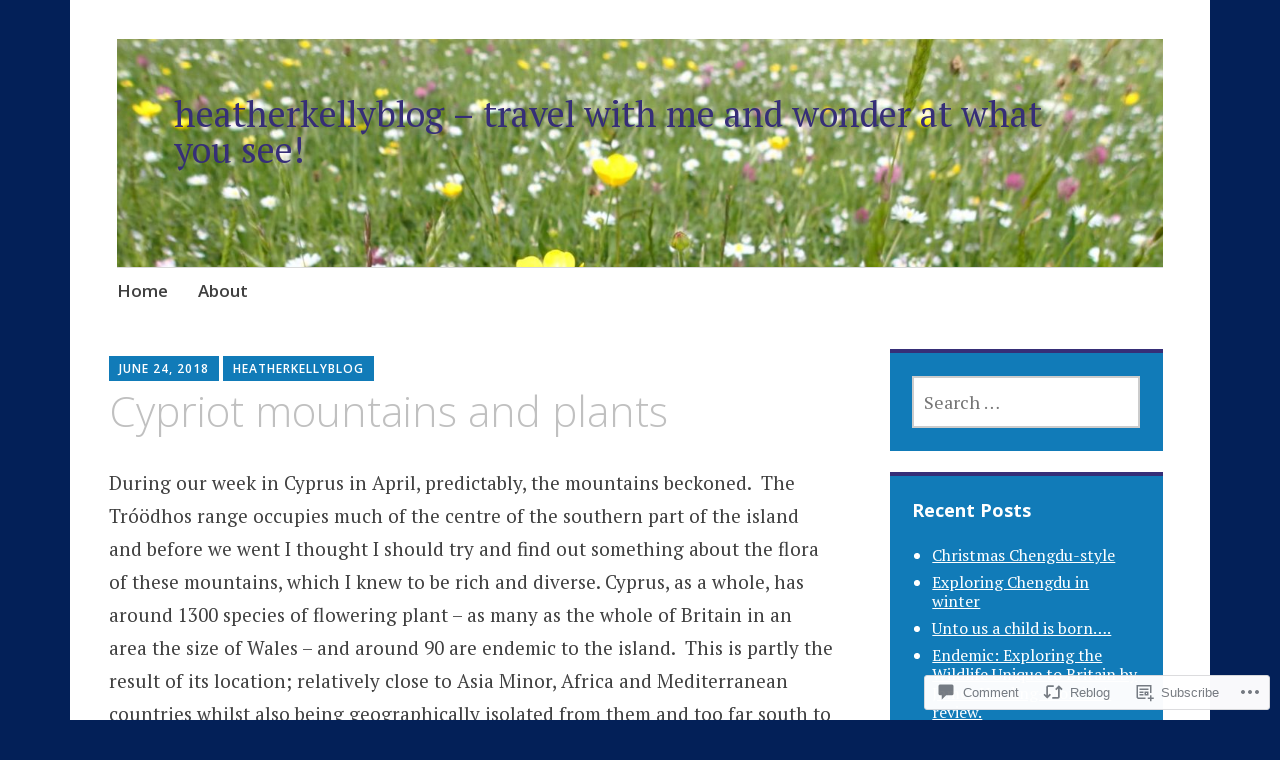

--- FILE ---
content_type: text/html; charset=UTF-8
request_url: https://heatherkelly.blog/2018/06/24/cypriot-mountains-and-plants/
body_size: 35680
content:
<!DOCTYPE html>
<html lang="en">
	<head>
		<meta charset="UTF-8">
		<meta name="viewport" content="width=device-width, initial-scale=1">
		<link rel="profile" href="http://gmpg.org/xfn/11">
	<title>Cypriot mountains and plants &#8211; heatherkellyblog &#8211; travel with me and  wonder at what you see!</title>
<meta name='robots' content='max-image-preview:large' />

<!-- Async WordPress.com Remote Login -->
<script id="wpcom_remote_login_js">
var wpcom_remote_login_extra_auth = '';
function wpcom_remote_login_remove_dom_node_id( element_id ) {
	var dom_node = document.getElementById( element_id );
	if ( dom_node ) { dom_node.parentNode.removeChild( dom_node ); }
}
function wpcom_remote_login_remove_dom_node_classes( class_name ) {
	var dom_nodes = document.querySelectorAll( '.' + class_name );
	for ( var i = 0; i < dom_nodes.length; i++ ) {
		dom_nodes[ i ].parentNode.removeChild( dom_nodes[ i ] );
	}
}
function wpcom_remote_login_final_cleanup() {
	wpcom_remote_login_remove_dom_node_classes( "wpcom_remote_login_msg" );
	wpcom_remote_login_remove_dom_node_id( "wpcom_remote_login_key" );
	wpcom_remote_login_remove_dom_node_id( "wpcom_remote_login_validate" );
	wpcom_remote_login_remove_dom_node_id( "wpcom_remote_login_js" );
	wpcom_remote_login_remove_dom_node_id( "wpcom_request_access_iframe" );
	wpcom_remote_login_remove_dom_node_id( "wpcom_request_access_styles" );
}

// Watch for messages back from the remote login
window.addEventListener( "message", function( e ) {
	if ( e.origin === "https://r-login.wordpress.com" ) {
		var data = {};
		try {
			data = JSON.parse( e.data );
		} catch( e ) {
			wpcom_remote_login_final_cleanup();
			return;
		}

		if ( data.msg === 'LOGIN' ) {
			// Clean up the login check iframe
			wpcom_remote_login_remove_dom_node_id( "wpcom_remote_login_key" );

			var id_regex = new RegExp( /^[0-9]+$/ );
			var token_regex = new RegExp( /^.*|.*|.*$/ );
			if (
				token_regex.test( data.token )
				&& id_regex.test( data.wpcomid )
			) {
				// We have everything we need to ask for a login
				var script = document.createElement( "script" );
				script.setAttribute( "id", "wpcom_remote_login_validate" );
				script.src = '/remote-login.php?wpcom_remote_login=validate'
					+ '&wpcomid=' + data.wpcomid
					+ '&token=' + encodeURIComponent( data.token )
					+ '&host=' + window.location.protocol
					+ '//' + window.location.hostname
					+ '&postid=7659'
					+ '&is_singular=1';
				document.body.appendChild( script );
			}

			return;
		}

		// Safari ITP, not logged in, so redirect
		if ( data.msg === 'LOGIN-REDIRECT' ) {
			window.location = 'https://wordpress.com/log-in?redirect_to=' + window.location.href;
			return;
		}

		// Safari ITP, storage access failed, remove the request
		if ( data.msg === 'LOGIN-REMOVE' ) {
			var css_zap = 'html { -webkit-transition: margin-top 1s; transition: margin-top 1s; } /* 9001 */ html { margin-top: 0 !important; } * html body { margin-top: 0 !important; } @media screen and ( max-width: 782px ) { html { margin-top: 0 !important; } * html body { margin-top: 0 !important; } }';
			var style_zap = document.createElement( 'style' );
			style_zap.type = 'text/css';
			style_zap.appendChild( document.createTextNode( css_zap ) );
			document.body.appendChild( style_zap );

			var e = document.getElementById( 'wpcom_request_access_iframe' );
			e.parentNode.removeChild( e );

			document.cookie = 'wordpress_com_login_access=denied; path=/; max-age=31536000';

			return;
		}

		// Safari ITP
		if ( data.msg === 'REQUEST_ACCESS' ) {
			console.log( 'request access: safari' );

			// Check ITP iframe enable/disable knob
			if ( wpcom_remote_login_extra_auth !== 'safari_itp_iframe' ) {
				return;
			}

			// If we are in a "private window" there is no ITP.
			var private_window = false;
			try {
				var opendb = window.openDatabase( null, null, null, null );
			} catch( e ) {
				private_window = true;
			}

			if ( private_window ) {
				console.log( 'private window' );
				return;
			}

			var iframe = document.createElement( 'iframe' );
			iframe.id = 'wpcom_request_access_iframe';
			iframe.setAttribute( 'scrolling', 'no' );
			iframe.setAttribute( 'sandbox', 'allow-storage-access-by-user-activation allow-scripts allow-same-origin allow-top-navigation-by-user-activation' );
			iframe.src = 'https://r-login.wordpress.com/remote-login.php?wpcom_remote_login=request_access&origin=' + encodeURIComponent( data.origin ) + '&wpcomid=' + encodeURIComponent( data.wpcomid );

			var css = 'html { -webkit-transition: margin-top 1s; transition: margin-top 1s; } /* 9001 */ html { margin-top: 46px !important; } * html body { margin-top: 46px !important; } @media screen and ( max-width: 660px ) { html { margin-top: 71px !important; } * html body { margin-top: 71px !important; } #wpcom_request_access_iframe { display: block; height: 71px !important; } } #wpcom_request_access_iframe { border: 0px; height: 46px; position: fixed; top: 0; left: 0; width: 100%; min-width: 100%; z-index: 99999; background: #23282d; } ';

			var style = document.createElement( 'style' );
			style.type = 'text/css';
			style.id = 'wpcom_request_access_styles';
			style.appendChild( document.createTextNode( css ) );
			document.body.appendChild( style );

			document.body.appendChild( iframe );
		}

		if ( data.msg === 'DONE' ) {
			wpcom_remote_login_final_cleanup();
		}
	}
}, false );

// Inject the remote login iframe after the page has had a chance to load
// more critical resources
window.addEventListener( "DOMContentLoaded", function( e ) {
	var iframe = document.createElement( "iframe" );
	iframe.style.display = "none";
	iframe.setAttribute( "scrolling", "no" );
	iframe.setAttribute( "id", "wpcom_remote_login_key" );
	iframe.src = "https://r-login.wordpress.com/remote-login.php"
		+ "?wpcom_remote_login=key"
		+ "&origin=aHR0cHM6Ly9oZWF0aGVya2VsbHkuYmxvZw%3D%3D"
		+ "&wpcomid=52744666"
		+ "&time=" + Math.floor( Date.now() / 1000 );
	document.body.appendChild( iframe );
}, false );
</script>
<link rel='dns-prefetch' href='//s0.wp.com' />
<link rel='dns-prefetch' href='//widgets.wp.com' />
<link rel='dns-prefetch' href='//fonts-api.wp.com' />
<link rel="alternate" type="application/rss+xml" title="heatherkellyblog - travel with me and  wonder at what you see! &raquo; Feed" href="https://heatherkelly.blog/feed/" />
<link rel="alternate" type="application/rss+xml" title="heatherkellyblog - travel with me and  wonder at what you see! &raquo; Comments Feed" href="https://heatherkelly.blog/comments/feed/" />
<link rel="alternate" type="application/rss+xml" title="heatherkellyblog - travel with me and  wonder at what you see! &raquo; Cypriot mountains and plants Comments Feed" href="https://heatherkelly.blog/2018/06/24/cypriot-mountains-and-plants/feed/" />
	<script type="text/javascript">
		/* <![CDATA[ */
		function addLoadEvent(func) {
			var oldonload = window.onload;
			if (typeof window.onload != 'function') {
				window.onload = func;
			} else {
				window.onload = function () {
					oldonload();
					func();
				}
			}
		}
		/* ]]> */
	</script>
	<link crossorigin='anonymous' rel='stylesheet' id='all-css-0-1' href='/wp-content/mu-plugins/likes/jetpack-likes.css?m=1743883414i&cssminify=yes' type='text/css' media='all' />
<style id='wp-emoji-styles-inline-css'>

	img.wp-smiley, img.emoji {
		display: inline !important;
		border: none !important;
		box-shadow: none !important;
		height: 1em !important;
		width: 1em !important;
		margin: 0 0.07em !important;
		vertical-align: -0.1em !important;
		background: none !important;
		padding: 0 !important;
	}
/*# sourceURL=wp-emoji-styles-inline-css */
</style>
<link crossorigin='anonymous' rel='stylesheet' id='all-css-2-1' href='/wp-content/plugins/gutenberg-core/v22.2.0/build/styles/block-library/style.css?m=1764855221i&cssminify=yes' type='text/css' media='all' />
<style id='wp-block-library-inline-css'>
.has-text-align-justify {
	text-align:justify;
}
.has-text-align-justify{text-align:justify;}

/*# sourceURL=wp-block-library-inline-css */
</style><style id='global-styles-inline-css'>
:root{--wp--preset--aspect-ratio--square: 1;--wp--preset--aspect-ratio--4-3: 4/3;--wp--preset--aspect-ratio--3-4: 3/4;--wp--preset--aspect-ratio--3-2: 3/2;--wp--preset--aspect-ratio--2-3: 2/3;--wp--preset--aspect-ratio--16-9: 16/9;--wp--preset--aspect-ratio--9-16: 9/16;--wp--preset--color--black: #404040;--wp--preset--color--cyan-bluish-gray: #abb8c3;--wp--preset--color--white: #ffffff;--wp--preset--color--pale-pink: #f78da7;--wp--preset--color--vivid-red: #cf2e2e;--wp--preset--color--luminous-vivid-orange: #ff6900;--wp--preset--color--luminous-vivid-amber: #fcb900;--wp--preset--color--light-green-cyan: #7bdcb5;--wp--preset--color--vivid-green-cyan: #00d084;--wp--preset--color--pale-cyan-blue: #8ed1fc;--wp--preset--color--vivid-cyan-blue: #0693e3;--wp--preset--color--vivid-purple: #9b51e0;--wp--preset--color--dark-gray: #686868;--wp--preset--color--medium-gray: #999999;--wp--preset--color--light-gray: #d9d9d9;--wp--preset--color--blue: #159ae7;--wp--preset--color--dark-blue: #362e77;--wp--preset--gradient--vivid-cyan-blue-to-vivid-purple: linear-gradient(135deg,rgb(6,147,227) 0%,rgb(155,81,224) 100%);--wp--preset--gradient--light-green-cyan-to-vivid-green-cyan: linear-gradient(135deg,rgb(122,220,180) 0%,rgb(0,208,130) 100%);--wp--preset--gradient--luminous-vivid-amber-to-luminous-vivid-orange: linear-gradient(135deg,rgb(252,185,0) 0%,rgb(255,105,0) 100%);--wp--preset--gradient--luminous-vivid-orange-to-vivid-red: linear-gradient(135deg,rgb(255,105,0) 0%,rgb(207,46,46) 100%);--wp--preset--gradient--very-light-gray-to-cyan-bluish-gray: linear-gradient(135deg,rgb(238,238,238) 0%,rgb(169,184,195) 100%);--wp--preset--gradient--cool-to-warm-spectrum: linear-gradient(135deg,rgb(74,234,220) 0%,rgb(151,120,209) 20%,rgb(207,42,186) 40%,rgb(238,44,130) 60%,rgb(251,105,98) 80%,rgb(254,248,76) 100%);--wp--preset--gradient--blush-light-purple: linear-gradient(135deg,rgb(255,206,236) 0%,rgb(152,150,240) 100%);--wp--preset--gradient--blush-bordeaux: linear-gradient(135deg,rgb(254,205,165) 0%,rgb(254,45,45) 50%,rgb(107,0,62) 100%);--wp--preset--gradient--luminous-dusk: linear-gradient(135deg,rgb(255,203,112) 0%,rgb(199,81,192) 50%,rgb(65,88,208) 100%);--wp--preset--gradient--pale-ocean: linear-gradient(135deg,rgb(255,245,203) 0%,rgb(182,227,212) 50%,rgb(51,167,181) 100%);--wp--preset--gradient--electric-grass: linear-gradient(135deg,rgb(202,248,128) 0%,rgb(113,206,126) 100%);--wp--preset--gradient--midnight: linear-gradient(135deg,rgb(2,3,129) 0%,rgb(40,116,252) 100%);--wp--preset--font-size--small: 13px;--wp--preset--font-size--medium: 20px;--wp--preset--font-size--large: 36px;--wp--preset--font-size--x-large: 42px;--wp--preset--font-family--albert-sans: 'Albert Sans', sans-serif;--wp--preset--font-family--alegreya: Alegreya, serif;--wp--preset--font-family--arvo: Arvo, serif;--wp--preset--font-family--bodoni-moda: 'Bodoni Moda', serif;--wp--preset--font-family--bricolage-grotesque: 'Bricolage Grotesque', sans-serif;--wp--preset--font-family--cabin: Cabin, sans-serif;--wp--preset--font-family--chivo: Chivo, sans-serif;--wp--preset--font-family--commissioner: Commissioner, sans-serif;--wp--preset--font-family--cormorant: Cormorant, serif;--wp--preset--font-family--courier-prime: 'Courier Prime', monospace;--wp--preset--font-family--crimson-pro: 'Crimson Pro', serif;--wp--preset--font-family--dm-mono: 'DM Mono', monospace;--wp--preset--font-family--dm-sans: 'DM Sans', sans-serif;--wp--preset--font-family--dm-serif-display: 'DM Serif Display', serif;--wp--preset--font-family--domine: Domine, serif;--wp--preset--font-family--eb-garamond: 'EB Garamond', serif;--wp--preset--font-family--epilogue: Epilogue, sans-serif;--wp--preset--font-family--fahkwang: Fahkwang, sans-serif;--wp--preset--font-family--figtree: Figtree, sans-serif;--wp--preset--font-family--fira-sans: 'Fira Sans', sans-serif;--wp--preset--font-family--fjalla-one: 'Fjalla One', sans-serif;--wp--preset--font-family--fraunces: Fraunces, serif;--wp--preset--font-family--gabarito: Gabarito, system-ui;--wp--preset--font-family--ibm-plex-mono: 'IBM Plex Mono', monospace;--wp--preset--font-family--ibm-plex-sans: 'IBM Plex Sans', sans-serif;--wp--preset--font-family--ibarra-real-nova: 'Ibarra Real Nova', serif;--wp--preset--font-family--instrument-serif: 'Instrument Serif', serif;--wp--preset--font-family--inter: Inter, sans-serif;--wp--preset--font-family--josefin-sans: 'Josefin Sans', sans-serif;--wp--preset--font-family--jost: Jost, sans-serif;--wp--preset--font-family--libre-baskerville: 'Libre Baskerville', serif;--wp--preset--font-family--libre-franklin: 'Libre Franklin', sans-serif;--wp--preset--font-family--literata: Literata, serif;--wp--preset--font-family--lora: Lora, serif;--wp--preset--font-family--merriweather: Merriweather, serif;--wp--preset--font-family--montserrat: Montserrat, sans-serif;--wp--preset--font-family--newsreader: Newsreader, serif;--wp--preset--font-family--noto-sans-mono: 'Noto Sans Mono', sans-serif;--wp--preset--font-family--nunito: Nunito, sans-serif;--wp--preset--font-family--open-sans: 'Open Sans', sans-serif;--wp--preset--font-family--overpass: Overpass, sans-serif;--wp--preset--font-family--pt-serif: 'PT Serif', serif;--wp--preset--font-family--petrona: Petrona, serif;--wp--preset--font-family--piazzolla: Piazzolla, serif;--wp--preset--font-family--playfair-display: 'Playfair Display', serif;--wp--preset--font-family--plus-jakarta-sans: 'Plus Jakarta Sans', sans-serif;--wp--preset--font-family--poppins: Poppins, sans-serif;--wp--preset--font-family--raleway: Raleway, sans-serif;--wp--preset--font-family--roboto: Roboto, sans-serif;--wp--preset--font-family--roboto-slab: 'Roboto Slab', serif;--wp--preset--font-family--rubik: Rubik, sans-serif;--wp--preset--font-family--rufina: Rufina, serif;--wp--preset--font-family--sora: Sora, sans-serif;--wp--preset--font-family--source-sans-3: 'Source Sans 3', sans-serif;--wp--preset--font-family--source-serif-4: 'Source Serif 4', serif;--wp--preset--font-family--space-mono: 'Space Mono', monospace;--wp--preset--font-family--syne: Syne, sans-serif;--wp--preset--font-family--texturina: Texturina, serif;--wp--preset--font-family--urbanist: Urbanist, sans-serif;--wp--preset--font-family--work-sans: 'Work Sans', sans-serif;--wp--preset--spacing--20: 0.44rem;--wp--preset--spacing--30: 0.67rem;--wp--preset--spacing--40: 1rem;--wp--preset--spacing--50: 1.5rem;--wp--preset--spacing--60: 2.25rem;--wp--preset--spacing--70: 3.38rem;--wp--preset--spacing--80: 5.06rem;--wp--preset--shadow--natural: 6px 6px 9px rgba(0, 0, 0, 0.2);--wp--preset--shadow--deep: 12px 12px 50px rgba(0, 0, 0, 0.4);--wp--preset--shadow--sharp: 6px 6px 0px rgba(0, 0, 0, 0.2);--wp--preset--shadow--outlined: 6px 6px 0px -3px rgb(255, 255, 255), 6px 6px rgb(0, 0, 0);--wp--preset--shadow--crisp: 6px 6px 0px rgb(0, 0, 0);}:where(.is-layout-flex){gap: 0.5em;}:where(.is-layout-grid){gap: 0.5em;}body .is-layout-flex{display: flex;}.is-layout-flex{flex-wrap: wrap;align-items: center;}.is-layout-flex > :is(*, div){margin: 0;}body .is-layout-grid{display: grid;}.is-layout-grid > :is(*, div){margin: 0;}:where(.wp-block-columns.is-layout-flex){gap: 2em;}:where(.wp-block-columns.is-layout-grid){gap: 2em;}:where(.wp-block-post-template.is-layout-flex){gap: 1.25em;}:where(.wp-block-post-template.is-layout-grid){gap: 1.25em;}.has-black-color{color: var(--wp--preset--color--black) !important;}.has-cyan-bluish-gray-color{color: var(--wp--preset--color--cyan-bluish-gray) !important;}.has-white-color{color: var(--wp--preset--color--white) !important;}.has-pale-pink-color{color: var(--wp--preset--color--pale-pink) !important;}.has-vivid-red-color{color: var(--wp--preset--color--vivid-red) !important;}.has-luminous-vivid-orange-color{color: var(--wp--preset--color--luminous-vivid-orange) !important;}.has-luminous-vivid-amber-color{color: var(--wp--preset--color--luminous-vivid-amber) !important;}.has-light-green-cyan-color{color: var(--wp--preset--color--light-green-cyan) !important;}.has-vivid-green-cyan-color{color: var(--wp--preset--color--vivid-green-cyan) !important;}.has-pale-cyan-blue-color{color: var(--wp--preset--color--pale-cyan-blue) !important;}.has-vivid-cyan-blue-color{color: var(--wp--preset--color--vivid-cyan-blue) !important;}.has-vivid-purple-color{color: var(--wp--preset--color--vivid-purple) !important;}.has-black-background-color{background-color: var(--wp--preset--color--black) !important;}.has-cyan-bluish-gray-background-color{background-color: var(--wp--preset--color--cyan-bluish-gray) !important;}.has-white-background-color{background-color: var(--wp--preset--color--white) !important;}.has-pale-pink-background-color{background-color: var(--wp--preset--color--pale-pink) !important;}.has-vivid-red-background-color{background-color: var(--wp--preset--color--vivid-red) !important;}.has-luminous-vivid-orange-background-color{background-color: var(--wp--preset--color--luminous-vivid-orange) !important;}.has-luminous-vivid-amber-background-color{background-color: var(--wp--preset--color--luminous-vivid-amber) !important;}.has-light-green-cyan-background-color{background-color: var(--wp--preset--color--light-green-cyan) !important;}.has-vivid-green-cyan-background-color{background-color: var(--wp--preset--color--vivid-green-cyan) !important;}.has-pale-cyan-blue-background-color{background-color: var(--wp--preset--color--pale-cyan-blue) !important;}.has-vivid-cyan-blue-background-color{background-color: var(--wp--preset--color--vivid-cyan-blue) !important;}.has-vivid-purple-background-color{background-color: var(--wp--preset--color--vivid-purple) !important;}.has-black-border-color{border-color: var(--wp--preset--color--black) !important;}.has-cyan-bluish-gray-border-color{border-color: var(--wp--preset--color--cyan-bluish-gray) !important;}.has-white-border-color{border-color: var(--wp--preset--color--white) !important;}.has-pale-pink-border-color{border-color: var(--wp--preset--color--pale-pink) !important;}.has-vivid-red-border-color{border-color: var(--wp--preset--color--vivid-red) !important;}.has-luminous-vivid-orange-border-color{border-color: var(--wp--preset--color--luminous-vivid-orange) !important;}.has-luminous-vivid-amber-border-color{border-color: var(--wp--preset--color--luminous-vivid-amber) !important;}.has-light-green-cyan-border-color{border-color: var(--wp--preset--color--light-green-cyan) !important;}.has-vivid-green-cyan-border-color{border-color: var(--wp--preset--color--vivid-green-cyan) !important;}.has-pale-cyan-blue-border-color{border-color: var(--wp--preset--color--pale-cyan-blue) !important;}.has-vivid-cyan-blue-border-color{border-color: var(--wp--preset--color--vivid-cyan-blue) !important;}.has-vivid-purple-border-color{border-color: var(--wp--preset--color--vivid-purple) !important;}.has-vivid-cyan-blue-to-vivid-purple-gradient-background{background: var(--wp--preset--gradient--vivid-cyan-blue-to-vivid-purple) !important;}.has-light-green-cyan-to-vivid-green-cyan-gradient-background{background: var(--wp--preset--gradient--light-green-cyan-to-vivid-green-cyan) !important;}.has-luminous-vivid-amber-to-luminous-vivid-orange-gradient-background{background: var(--wp--preset--gradient--luminous-vivid-amber-to-luminous-vivid-orange) !important;}.has-luminous-vivid-orange-to-vivid-red-gradient-background{background: var(--wp--preset--gradient--luminous-vivid-orange-to-vivid-red) !important;}.has-very-light-gray-to-cyan-bluish-gray-gradient-background{background: var(--wp--preset--gradient--very-light-gray-to-cyan-bluish-gray) !important;}.has-cool-to-warm-spectrum-gradient-background{background: var(--wp--preset--gradient--cool-to-warm-spectrum) !important;}.has-blush-light-purple-gradient-background{background: var(--wp--preset--gradient--blush-light-purple) !important;}.has-blush-bordeaux-gradient-background{background: var(--wp--preset--gradient--blush-bordeaux) !important;}.has-luminous-dusk-gradient-background{background: var(--wp--preset--gradient--luminous-dusk) !important;}.has-pale-ocean-gradient-background{background: var(--wp--preset--gradient--pale-ocean) !important;}.has-electric-grass-gradient-background{background: var(--wp--preset--gradient--electric-grass) !important;}.has-midnight-gradient-background{background: var(--wp--preset--gradient--midnight) !important;}.has-small-font-size{font-size: var(--wp--preset--font-size--small) !important;}.has-medium-font-size{font-size: var(--wp--preset--font-size--medium) !important;}.has-large-font-size{font-size: var(--wp--preset--font-size--large) !important;}.has-x-large-font-size{font-size: var(--wp--preset--font-size--x-large) !important;}.has-albert-sans-font-family{font-family: var(--wp--preset--font-family--albert-sans) !important;}.has-alegreya-font-family{font-family: var(--wp--preset--font-family--alegreya) !important;}.has-arvo-font-family{font-family: var(--wp--preset--font-family--arvo) !important;}.has-bodoni-moda-font-family{font-family: var(--wp--preset--font-family--bodoni-moda) !important;}.has-bricolage-grotesque-font-family{font-family: var(--wp--preset--font-family--bricolage-grotesque) !important;}.has-cabin-font-family{font-family: var(--wp--preset--font-family--cabin) !important;}.has-chivo-font-family{font-family: var(--wp--preset--font-family--chivo) !important;}.has-commissioner-font-family{font-family: var(--wp--preset--font-family--commissioner) !important;}.has-cormorant-font-family{font-family: var(--wp--preset--font-family--cormorant) !important;}.has-courier-prime-font-family{font-family: var(--wp--preset--font-family--courier-prime) !important;}.has-crimson-pro-font-family{font-family: var(--wp--preset--font-family--crimson-pro) !important;}.has-dm-mono-font-family{font-family: var(--wp--preset--font-family--dm-mono) !important;}.has-dm-sans-font-family{font-family: var(--wp--preset--font-family--dm-sans) !important;}.has-dm-serif-display-font-family{font-family: var(--wp--preset--font-family--dm-serif-display) !important;}.has-domine-font-family{font-family: var(--wp--preset--font-family--domine) !important;}.has-eb-garamond-font-family{font-family: var(--wp--preset--font-family--eb-garamond) !important;}.has-epilogue-font-family{font-family: var(--wp--preset--font-family--epilogue) !important;}.has-fahkwang-font-family{font-family: var(--wp--preset--font-family--fahkwang) !important;}.has-figtree-font-family{font-family: var(--wp--preset--font-family--figtree) !important;}.has-fira-sans-font-family{font-family: var(--wp--preset--font-family--fira-sans) !important;}.has-fjalla-one-font-family{font-family: var(--wp--preset--font-family--fjalla-one) !important;}.has-fraunces-font-family{font-family: var(--wp--preset--font-family--fraunces) !important;}.has-gabarito-font-family{font-family: var(--wp--preset--font-family--gabarito) !important;}.has-ibm-plex-mono-font-family{font-family: var(--wp--preset--font-family--ibm-plex-mono) !important;}.has-ibm-plex-sans-font-family{font-family: var(--wp--preset--font-family--ibm-plex-sans) !important;}.has-ibarra-real-nova-font-family{font-family: var(--wp--preset--font-family--ibarra-real-nova) !important;}.has-instrument-serif-font-family{font-family: var(--wp--preset--font-family--instrument-serif) !important;}.has-inter-font-family{font-family: var(--wp--preset--font-family--inter) !important;}.has-josefin-sans-font-family{font-family: var(--wp--preset--font-family--josefin-sans) !important;}.has-jost-font-family{font-family: var(--wp--preset--font-family--jost) !important;}.has-libre-baskerville-font-family{font-family: var(--wp--preset--font-family--libre-baskerville) !important;}.has-libre-franklin-font-family{font-family: var(--wp--preset--font-family--libre-franklin) !important;}.has-literata-font-family{font-family: var(--wp--preset--font-family--literata) !important;}.has-lora-font-family{font-family: var(--wp--preset--font-family--lora) !important;}.has-merriweather-font-family{font-family: var(--wp--preset--font-family--merriweather) !important;}.has-montserrat-font-family{font-family: var(--wp--preset--font-family--montserrat) !important;}.has-newsreader-font-family{font-family: var(--wp--preset--font-family--newsreader) !important;}.has-noto-sans-mono-font-family{font-family: var(--wp--preset--font-family--noto-sans-mono) !important;}.has-nunito-font-family{font-family: var(--wp--preset--font-family--nunito) !important;}.has-open-sans-font-family{font-family: var(--wp--preset--font-family--open-sans) !important;}.has-overpass-font-family{font-family: var(--wp--preset--font-family--overpass) !important;}.has-pt-serif-font-family{font-family: var(--wp--preset--font-family--pt-serif) !important;}.has-petrona-font-family{font-family: var(--wp--preset--font-family--petrona) !important;}.has-piazzolla-font-family{font-family: var(--wp--preset--font-family--piazzolla) !important;}.has-playfair-display-font-family{font-family: var(--wp--preset--font-family--playfair-display) !important;}.has-plus-jakarta-sans-font-family{font-family: var(--wp--preset--font-family--plus-jakarta-sans) !important;}.has-poppins-font-family{font-family: var(--wp--preset--font-family--poppins) !important;}.has-raleway-font-family{font-family: var(--wp--preset--font-family--raleway) !important;}.has-roboto-font-family{font-family: var(--wp--preset--font-family--roboto) !important;}.has-roboto-slab-font-family{font-family: var(--wp--preset--font-family--roboto-slab) !important;}.has-rubik-font-family{font-family: var(--wp--preset--font-family--rubik) !important;}.has-rufina-font-family{font-family: var(--wp--preset--font-family--rufina) !important;}.has-sora-font-family{font-family: var(--wp--preset--font-family--sora) !important;}.has-source-sans-3-font-family{font-family: var(--wp--preset--font-family--source-sans-3) !important;}.has-source-serif-4-font-family{font-family: var(--wp--preset--font-family--source-serif-4) !important;}.has-space-mono-font-family{font-family: var(--wp--preset--font-family--space-mono) !important;}.has-syne-font-family{font-family: var(--wp--preset--font-family--syne) !important;}.has-texturina-font-family{font-family: var(--wp--preset--font-family--texturina) !important;}.has-urbanist-font-family{font-family: var(--wp--preset--font-family--urbanist) !important;}.has-work-sans-font-family{font-family: var(--wp--preset--font-family--work-sans) !important;}
/*# sourceURL=global-styles-inline-css */
</style>

<style id='classic-theme-styles-inline-css'>
/*! This file is auto-generated */
.wp-block-button__link{color:#fff;background-color:#32373c;border-radius:9999px;box-shadow:none;text-decoration:none;padding:calc(.667em + 2px) calc(1.333em + 2px);font-size:1.125em}.wp-block-file__button{background:#32373c;color:#fff;text-decoration:none}
/*# sourceURL=/wp-includes/css/classic-themes.min.css */
</style>
<link crossorigin='anonymous' rel='stylesheet' id='all-css-4-1' href='/_static/??-eJx9jkEOwjAMBD9EcMqBckE8BSWpBSl1EsVO+/26qrgA4mLJuzv2wlJMyEkwCVAzZWqPmBhCrqg6FSegCcIhOpyQNHYMzAf4jS1FGeN9qchsdFJsZOSpIP/jRpTiwsuotJ/YDaCc09u8z5iGXME1yeREYvjCgGsA3+I0wIzV62sVt878uW9lbnTt+rO1p76zl3EFmp5j4Q==&cssminify=yes' type='text/css' media='all' />
<link rel='stylesheet' id='verbum-gutenberg-css-css' href='https://widgets.wp.com/verbum-block-editor/block-editor.css?ver=1738686361' media='all' />
<link crossorigin='anonymous' rel='stylesheet' id='all-css-6-1' href='/_static/??-eJyNjEEKwkAQBD/k2iRG4kV8iiTLkGyyOzNkZhF/bwRvevBWBV2Nh4Yo7MQOn6mQQeuIQcV8E50ptIhmGLPE1Y47HvBHYv7M9LUuNWiuU2LDQq5DXD+OIsK4J46YiGlLe2G/8X16K9emP5/aS9c33fICFFNIJw==&cssminify=yes' type='text/css' media='all' />
<link rel='stylesheet' id='apostrophe-2-fonts-css' href='https://fonts-api.wp.com/css?family=PT+Serif%3A400%2C400italic%2C700%2C700italic%7COpen+Sans%3A300%2C300italic%2C400%2C400italic%2C600%2C600italic%2C700%2C700italic%2C800%2C800italic&#038;subset=latin%2Clatin-ext%2Ccyrillic' media='all' />
<link crossorigin='anonymous' rel='stylesheet' id='all-css-8-1' href='/_static/??-eJx9y0sOwjAMRdENYazyEe0AsZbUMmlQEluxo4rdU2Zlwuxd6R1cFUiqc3X0hQsbap8xqJg30YXhhKkSmr8zw6ok5UhmB9y50kFzj6kaNp6zxG1G3F67/IciC2Sh4EnqT8Azh9S+9FHuw3WYzpfbOE6vD0I/Qq0=&cssminify=yes' type='text/css' media='all' />
<link crossorigin='anonymous' rel='stylesheet' id='print-css-9-1' href='/wp-content/mu-plugins/global-print/global-print.css?m=1465851035i&cssminify=yes' type='text/css' media='print' />
<style id='jetpack-global-styles-frontend-style-inline-css'>
:root { --font-headings: unset; --font-base: unset; --font-headings-default: -apple-system,BlinkMacSystemFont,"Segoe UI",Roboto,Oxygen-Sans,Ubuntu,Cantarell,"Helvetica Neue",sans-serif; --font-base-default: -apple-system,BlinkMacSystemFont,"Segoe UI",Roboto,Oxygen-Sans,Ubuntu,Cantarell,"Helvetica Neue",sans-serif;}
/*# sourceURL=jetpack-global-styles-frontend-style-inline-css */
</style>
<link crossorigin='anonymous' rel='stylesheet' id='all-css-12-1' href='/_static/??-eJyNjcEKwjAQRH/IuFRT6kX8FNkmS5K6yQY3Qfx7bfEiXrwM82B4A49qnJRGpUHupnIPqSgs1Cq624chi6zhO5OCRryTR++fW00l7J3qDv43XVNxoOISsmEJol/wY2uR8vs3WggsM/I6uOTzMI3Hw8lOg11eUT1JKA==&cssminify=yes' type='text/css' media='all' />
<script type="text/javascript" id="wpcom-actionbar-placeholder-js-extra">
/* <![CDATA[ */
var actionbardata = {"siteID":"52744666","postID":"7659","siteURL":"https://heatherkelly.blog","xhrURL":"https://heatherkelly.blog/wp-admin/admin-ajax.php","nonce":"254b6b84e8","isLoggedIn":"","statusMessage":"","subsEmailDefault":"instantly","proxyScriptUrl":"https://s0.wp.com/wp-content/js/wpcom-proxy-request.js?m=1513050504i&amp;ver=20211021","shortlink":"https://wp.me/p3zjiq-1Zx","i18n":{"followedText":"New posts from this site will now appear in your \u003Ca href=\"https://wordpress.com/reader\"\u003EReader\u003C/a\u003E","foldBar":"Collapse this bar","unfoldBar":"Expand this bar","shortLinkCopied":"Shortlink copied to clipboard."}};
//# sourceURL=wpcom-actionbar-placeholder-js-extra
/* ]]> */
</script>
<script type="text/javascript" id="jetpack-mu-wpcom-settings-js-before">
/* <![CDATA[ */
var JETPACK_MU_WPCOM_SETTINGS = {"assetsUrl":"https://s0.wp.com/wp-content/mu-plugins/jetpack-mu-wpcom-plugin/moon/jetpack_vendor/automattic/jetpack-mu-wpcom/src/build/"};
//# sourceURL=jetpack-mu-wpcom-settings-js-before
/* ]]> */
</script>
<script crossorigin='anonymous' type='text/javascript'  src='/_static/??-eJzTLy/QTc7PK0nNK9HPKtYvyinRLSjKr6jUyyrW0QfKZeYl55SmpBaDJLMKS1OLKqGUXm5mHkFFurmZ6UWJJalQxfa5tobmRgamxgZmFpZZACbyLJI='></script>
<script type="text/javascript" id="rlt-proxy-js-after">
/* <![CDATA[ */
	rltInitialize( {"token":null,"iframeOrigins":["https:\/\/widgets.wp.com"]} );
//# sourceURL=rlt-proxy-js-after
/* ]]> */
</script>
<link rel="EditURI" type="application/rsd+xml" title="RSD" href="https://heatherkellyblog.wordpress.com/xmlrpc.php?rsd" />
<meta name="generator" content="WordPress.com" />
<link rel="canonical" href="https://heatherkelly.blog/2018/06/24/cypriot-mountains-and-plants/" />
<link rel='shortlink' href='https://wp.me/p3zjiq-1Zx' />
<link rel="alternate" type="application/json+oembed" href="https://public-api.wordpress.com/oembed/?format=json&amp;url=https%3A%2F%2Fheatherkelly.blog%2F2018%2F06%2F24%2Fcypriot-mountains-and-plants%2F&amp;for=wpcom-auto-discovery" /><link rel="alternate" type="application/xml+oembed" href="https://public-api.wordpress.com/oembed/?format=xml&amp;url=https%3A%2F%2Fheatherkelly.blog%2F2018%2F06%2F24%2Fcypriot-mountains-and-plants%2F&amp;for=wpcom-auto-discovery" />
<!-- Jetpack Open Graph Tags -->
<meta property="og:type" content="article" />
<meta property="og:title" content="Cypriot mountains and plants" />
<meta property="og:url" content="https://heatherkelly.blog/2018/06/24/cypriot-mountains-and-plants/" />
<meta property="og:description" content="During our week in Cyprus in April, predictably, the mountains beckoned.  The Tróödhos range occupies much of the centre of the southern part of the island and before we went I thought I should try…" />
<meta property="article:published_time" content="2018-06-24T20:23:10+00:00" />
<meta property="article:modified_time" content="2018-06-24T20:23:26+00:00" />
<meta property="og:site_name" content="heatherkellyblog - travel with me and  wonder at what you see!" />
<meta property="og:image" content="https://i0.wp.com/heatherkelly.blog/wp-content/uploads/2018/06/geum-heterocarpum-1.jpg?fit=1200%2C1153&#038;ssl=1" />
<meta property="og:image:width" content="1200" />
<meta property="og:image:height" content="1153" />
<meta property="og:image:alt" content="" />
<meta property="og:locale" content="en_US" />
<meta property="article:publisher" content="https://www.facebook.com/WordPresscom" />
<meta name="twitter:creator" content="@Ohnstadio" />
<meta name="twitter:site" content="@Ohnstadio" />
<meta name="twitter:text:title" content="Cypriot mountains and plants" />
<meta name="twitter:image" content="https://i0.wp.com/heatherkelly.blog/wp-content/uploads/2018/06/geum-heterocarpum-1.jpg?fit=1200%2C1153&#038;ssl=1&#038;w=640" />
<meta name="twitter:card" content="summary_large_image" />

<!-- End Jetpack Open Graph Tags -->
<link rel="shortcut icon" type="image/x-icon" href="https://s0.wp.com/i/favicon.ico?m=1713425267i" sizes="16x16 24x24 32x32 48x48" />
<link rel="icon" type="image/x-icon" href="https://s0.wp.com/i/favicon.ico?m=1713425267i" sizes="16x16 24x24 32x32 48x48" />
<link rel="apple-touch-icon" href="https://s0.wp.com/i/webclip.png?m=1713868326i" />
<link rel='openid.server' href='https://heatherkelly.blog/?openidserver=1' />
<link rel='openid.delegate' href='https://heatherkelly.blog/' />
<link rel="search" type="application/opensearchdescription+xml" href="https://heatherkelly.blog/osd.xml" title="heatherkellyblog - travel with me and  wonder at what you see!" />
<link rel="search" type="application/opensearchdescription+xml" href="https://s1.wp.com/opensearch.xml" title="WordPress.com" />
<meta name="theme-color" content="#032058" />
<style type="text/css">.recentcomments a{display:inline !important;padding:0 !important;margin:0 !important;}</style>		<style type="text/css">
			.recentcomments a {
				display: inline !important;
				padding: 0 !important;
				margin: 0 !important;
			}

			table.recentcommentsavatartop img.avatar, table.recentcommentsavatarend img.avatar {
				border: 0px;
				margin: 0;
			}

			table.recentcommentsavatartop a, table.recentcommentsavatarend a {
				border: 0px !important;
				background-color: transparent !important;
			}

			td.recentcommentsavatarend, td.recentcommentsavatartop {
				padding: 0px 0px 1px 0px;
				margin: 0px;
			}

			td.recentcommentstextend {
				border: none !important;
				padding: 0px 0px 2px 10px;
			}

			.rtl td.recentcommentstextend {
				padding: 0px 10px 2px 0px;
			}

			td.recentcommentstexttop {
				border: none;
				padding: 0px 0px 0px 10px;
			}

			.rtl td.recentcommentstexttop {
				padding: 0px 10px 0px 0px;
			}
		</style>
		<meta name="description" content="During our week in Cyprus in April, predictably, the mountains beckoned.  The Tróödhos range occupies much of the centre of the southern part of the island and before we went I thought I should try and find out something about the flora of these mountains, which I knew to be rich and diverse. Cyprus, as&hellip;" />
		<style type="text/css" id="apostrophe-2-header-css">
				.site-branding {
			background: url('https://heatherkelly.blog/wp-content/uploads/2019/07/cropped-p6010664.jpg') center center;
			background-size: cover;
			min-height: 200px;
			padding: 3em;
		}
				</style>
		<style type="text/css" id="custom-background-css">
body.custom-background { background-color: #032058; }
</style>
	<style type="text/css" id="custom-colors-css">.entry-meta a, .entry-meta span, .edit-link a, .comment-reply-link a, .entry-footer a[rel="tag"] a,
			.entry-footer a[rel="category tag"] a, #infinite-handle span a,
			.widget-area .sidebar-primary aside .widgettitle,
			.widget-area .sidebar-primary aside .widget-title,
			.widget-area .sidebar-primary aside .widget-title label,
			.widget-area .sidebar-primary aside,
			.widget-area .sidebar-primary aside a { color: #FFFFFF;}
.widget-area .sidebar-primary aside.widget_goodreads a { color: #6D6D6D;}
.widget-area .sidebar-primary aside.jetpack_widget_social_icons ul a:hover { color: #FFFFFF;}
.sticky .entry-meta a, .sticky .entry-meta::before, .featured-content .entry-meta .posted-on a { color: #FFFFFF;}
body { background-color: #032058;}
.infinite-container { background-color: #032058;}
a, .main-navigation a:hover, .apostrophe-2-social li:hover a::before, .archive .entry-title a, .blog .entry-title a, .search .entry-title a,
		 .site-title a:hover { color: #1073AC;}
.widget-area .sidebar-primary aside { background-color: #117BB8;}
.entry-meta .posted-on,
		  .entry-meta .byline,
		  .sticky .entry-meta,
		  .comment-reply-link,
		  .entry-footer a[rel="tag"],
		  #infinite-handle span { background-color: #117BB8;}
button,
		  input[type="button"],
		  input[type="reset"],
		  input[type="submit"] { color: #1073AC;}
button,
		  input[type="button"],
		  input[type="reset"],
		  input[type="submit"],
		  .button-primary,
		  .button,
		  .button-secondary,
		  .apostrophe-2-navigation .current_page_item a,
		  .apostrophe-2-navigation .current-menu-item a,
		  .apostrophe-2-navigation .current-post-ancestor a,
		  .apostrophe-2-navigation .current-menu-ancestor a,
		  .apostrophe-2-navigation .current-menu-parent a,
		  .apostrophe-2-navigation .current-post-parent a { border-color: #117bb8;}
input[type="text"]:focus,
		  input[type="email"]:focus,
		  input[type="url"]:focus,
		  input[type="password"]:focus,
		  input[type="search"]:focus,
		  textarea:focus { color: #117bb8;}
input[type="text"]:focus,
		  input[type="email"]:focus,
		  input[type="url"]:focus,
		  input[type="password"]:focus,
		  input[type="search"]:focus,
		  textarea:focus { border-color: #117bb8;}
.sidebar-primary button,
		  .sidebar-primary input[type="button"],
		  .sidebar-primary input[type="reset"],
		  .sidebar-primary input[type="submit"] { color: #E6F1F9;}
.sidebar-primary button:hover,
  		  .sidebar-primary button:focus,
		  .sidebar-primary input[type="button"]:focus,
		  .sidebar-primary input[type="button"]:hover,
		  .sidebar-primary input[type="reset"]:focus,
		  .sidebar-primary input[type="reset"]:hover,
		  .sidebar-primary input[type="submit"]:focus,
		  .sidebar-primary input[type="submit"]:hover,
		  #subscribe-blog input[type="submit"]:focus,
		  #subscribe-blog input[type="submit"]:hover { color: #FFFFFF;}
.sidebar-primary button:hover,
		  .sidebar-primary input[type="button"]:hover,
		  .sidebar-primary input[type="reset"]:hover,
		  .sidebar-primary input[type="submit"]:hover { border-color: #53B5EE;}
.sidebar-primary button:hover,
		  .sidebar-primary input[type="button"]:hover,
		  .sidebar-primary input[type="reset"]:hover,
		  .sidebar-primary input[type="submit"]:hover { background-color: #117bb8;}
.sidebar-secondary a { color: #0F70A7;}
.sidebar-secondary button,
		  .sidebar-secondary input[type="button"],
		  .sidebar-secondary input[type="reset"],
		  .sidebar-secondary input[type="submit"] { color: #0F70A7;}
.sidebar-secondary button:hover,
		  .sidebar-secondary input[type="button"]:hover,
		  .sidebar-secondary input[type="reset"]:hover,
		  .sidebar-secondary input[type="submit"]:hover { border-color: #0F70A7;}
.sidebar-tertiary button,
		  .sidebar-tertiary input[type="button"],
		  .sidebar-tertiary input[type="reset"],
		  .sidebar-tertiary input[type="submit"] { color: #1073AC;}
.sidebar-tertiary button:hover,
		  .sidebar-tertiary input[type="button"]:hover,
		  .sidebar-tertiary input[type="reset"]:hover,
		  .sidebar-tertiary input[type="submit"]:hover,
		  .site-footer button:hover,
		  .site-footer input[type="button"]:hover,
		  .site-footer input[type="reset"]:hover,
		  .site-footer input[type="submit"]:hover { border-color: #1073AC;}
.sidebar-secondary button:hover,
		  .sidebar-secondary input[type="button"]:hover,
		  .sidebar-secondary input[type="reset"]:hover,
		  .sidebar-secondary input[type="submit"]:hover,
		  .sidebar-tertiary button:hover,
		  .sidebar-tertiary input[type="button"]:hover,
		  .sidebar-tertiary input[type="reset"]:hover,
		  .sidebar-tertiary input[type="submit"]:hover,
		  .site-footer button:hover,
		  .site-footer input[type="button"]:hover,
		  .site-footer input[type="reset"]:hover,
		  .site-footer input[type="submit"]:hover { background-color: #117bb8;}
.sidebar-secondary button:hover,
		  .sidebar-secondary input[type="button"]:hover,
		  .sidebar-secondary input[type="reset"]:hover,
		  .sidebar-secondary input[type="submit"]:hover,
		  .sidebar-tertiary button:hover,
		  .sidebar-tertiary input[type="button"]:hover,
		  .sidebar-tertiary input[type="reset"]:hover,
		  .sidebar-tertiary input[type="submit"]:hover,
		  .site-footer button:hover,
		  .site-footer input[type="button"]:hover,
		  .site-footer input[type="reset"]:hover,
		  .site-footer input[type="submit"]:hover { background-color: rgba( 17, 123, 184, 0.25 );}
.widget-area .sidebar-primary aside { border-color: #362e77;}
a:hover, a:focus, a:active,
		.blog .featured-content .entry-title a, .blog .sticky .entry-title a { color: #362E77;}
a:hover, a:focus, a:active, .site-title a { color: #362E77;}
.entry-footer a[rel="category tag"], .sticky .entry-meta, .blog .featured-content .entry-meta .posted-on { background-color: #362E77;}
</style>
	<link crossorigin='anonymous' rel='stylesheet' id='all-css-0-3' href='/_static/??-eJydjdEKwjAMRX/IGqaT+SJ+inRZGN3SpDQtw78Xwe1Rxh7P4XIuLMmhSiEpEKtLXMcgBhOV5HH+MURVgVcQhJ4VZwNbQqJ8RrMT7C9EHSqTAfqs1Yi30SqOBktgGtzomSm//9H34BkfTXe7Xu5t17TTB3k+YIU=&cssminify=yes' type='text/css' media='all' />
</head>

	<body class="wp-singular post-template-default single single-post postid-7659 single-format-standard custom-background wp-embed-responsive wp-theme-pubapostrophe-2 customizer-styles-applied jetpack-reblog-enabled">
		<div id="page" class="hfeed site">

			<header id="masthead" class="site-header" role="banner">
				<div class="site-branding">
										<h1 class="site-title"><a href="https://heatherkelly.blog/" rel="home">heatherkellyblog &#8211; travel with me and  wonder at what you see!</a></h1>
					<h2 class="site-description"></h2>
				</div>

				<nav id="site-navigation" class="main-navigation" role="navigation">
					<a class="menu-toggle">Menu</a>
					<a class="skip-link screen-reader-text" href="#content">Skip to content</a>

					<div class="apostrophe-2-navigation"><ul>
<li ><a href="https://heatherkelly.blog/">Home</a></li><li class="page_item page-item-1"><a href="https://heatherkelly.blog/about/">About</a></li>
</ul></div>

					
				</nav><!-- #site-navigation -->
			</header><!-- #masthead -->

			<div id="content" class="site-content">

	<section id="primary" class="content-area">
		<main id="main" class="site-main" role="main">

		
			<article id="post-7659" class="post-7659 post type-post status-publish format-standard hentry category-uncategorized tag-cyprus tag-endemics tag-geology tag-ophiolite tag-seafloor-spreading tag-troodhos">
	
	<div class="entry-meta"><span class="posted-on"><a href="https://heatherkelly.blog/2018/06/24/cypriot-mountains-and-plants/" rel="bookmark"><time class="entry-date published" datetime="2018-06-24T20:23:10+00:00">June 24, 2018</time><time class="updated" datetime="2018-06-24T20:23:26+00:00">June 24, 2018</time></a></span><span class="byline"> <span class="author vcard"><a class="url fn n" href="https://heatherkelly.blog/author/heatherkellyblog/">heatherkellyblog</a></span></span></div>
		<h1 class="entry-title">
		Cypriot mountains and plants	</h1>

	<div class="entry-content">
		<p>During our week in Cyprus in April, predictably, the mountains beckoned.  The Tróödhos range occupies much of the centre of the southern part of the island and before we went I thought I should try and find out something about the flora of these mountains, which I knew to be rich and diverse. Cyprus, as a whole, has around 1300 species of flowering plant – as many as the whole of Britain in an area the size of Wales &#8211; and around 90 are endemic to the island.  This is partly the result of its location; relatively close to Asia Minor, Africa and Mediterranean countries whilst also being geographically isolated from them and too far south to be bothered by recent ice ages.</p>
<p>However, it turns out that the Tróödhos range is even better known for its geology than its ecology.  Who knew that these mountains played an important role in geologists’ understanding of sea-floor spreading in the 1960s, which in turn allowed them to propose a mechanism for the continental drift which is a key driver of plate tectonics? Or, that this work was carried out by geologists from the Open University, particularly Professor Ian Gass? The mountains have their origin in lava welling up above a subducting lithospheric slab, some 90 million years ago.  The lava erupted onto the sea floor and was eventually lifted up, and the marine sediments which covered it eroded, as a result of the collision between the southern edge of the Anatolian Plate and the African plate, creating the Cyprus island arc.  Cyprus itself has a core of igneous rocks surrounded by marine sedimentary ones.</p>
<p>The Tróödhos mountains are a mess of rocks called the Tróödhos Ophiolite; dykes and pillow lavas formed by the extruded lava, marine shales and limestone-like rocks made of radiolarian remains and magnesium and iron-rich (ultra-mafic) rocks from Earth’s mantle. The ophiolite complex includes rich and accessible deposits of asbestos, chromite, copper and iron pyrites and seams of gold and silver.  The copper, in particular, was heavily exploited by the ancient Cypriots &#8211; Cyprus was one of the first places in the world where copper was systematically processed and used.  In fact, the name Cyprus is believed to come from the Latin word <em>cuprum</em>. So unique is the geology of the Tróödhos mountains that the area has been designated a UNESCO Global Geopark.</p>
<p><img data-attachment-id="7660" data-permalink="https://heatherkelly.blog/2018/06/24/cypriot-mountains-and-plants/olympus-digital-camera-1535/" data-orig-file="https://heatherkelly.blog/wp-content/uploads/2018/06/p4190805.jpg" data-orig-size="3968,2976" data-comments-opened="1" data-image-meta="{&quot;aperture&quot;:&quot;4.5&quot;,&quot;credit&quot;:&quot;&quot;,&quot;camera&quot;:&quot;TG-2&quot;,&quot;caption&quot;:&quot;OLYMPUS DIGITAL CAMERA&quot;,&quot;created_timestamp&quot;:&quot;1524133688&quot;,&quot;copyright&quot;:&quot;&quot;,&quot;focal_length&quot;:&quot;8.99&quot;,&quot;iso&quot;:&quot;100&quot;,&quot;shutter_speed&quot;:&quot;0.0025&quot;,&quot;title&quot;:&quot;OLYMPUS DIGITAL CAMERA&quot;,&quot;orientation&quot;:&quot;1&quot;,&quot;latitude&quot;:&quot;34.914033333333&quot;,&quot;longitude&quot;:&quot;32.86483&quot;}" data-image-title="" data-image-description="" data-image-caption="" data-medium-file="https://heatherkelly.blog/wp-content/uploads/2018/06/p4190805.jpg?w=300" data-large-file="https://heatherkelly.blog/wp-content/uploads/2018/06/p4190805.jpg?w=723" class="alignnone  wp-image-7660" src="https://heatherkelly.blog/wp-content/uploads/2018/06/p4190805.jpg?w=437&#038;h=327" alt="" width="437" height="327" srcset="https://heatherkelly.blog/wp-content/uploads/2018/06/p4190805.jpg?w=437&amp;h=328 437w, https://heatherkelly.blog/wp-content/uploads/2018/06/p4190805.jpg?w=874&amp;h=656 874w, https://heatherkelly.blog/wp-content/uploads/2018/06/p4190805.jpg?w=150&amp;h=113 150w, https://heatherkelly.blog/wp-content/uploads/2018/06/p4190805.jpg?w=300&amp;h=225 300w, https://heatherkelly.blog/wp-content/uploads/2018/06/p4190805.jpg?w=768&amp;h=576 768w" sizes="(max-width: 437px) 100vw, 437px" /></p>
<p><em>Gabbro with mineral veins</em></p>
<p>The variety of underlying rock types and the soils these produce is another key reason for the island’s biodiversity.  A good number of Cyprus’s endemic plants are only found in the Tróödhos mountains and the Akamas peninsula.  Until about one million years ago, the Tróödhos mountains and the Kyrenia range to the north were on separate islands of the Cyprus arc but slow silting up of the shallow Athalas Sea eventually gave rise to the central plain of the island (the Mesaoria) which, in a curious parallel, forms the border between the Greek south of the island and the Turkish north.  Enough geology though – this is supposed to be a botanical post!</p>
<p>One highlight of our trip was a day walking in a long loop around the summit of Mount Olympus; at 1952 m, the highest point on the island.  With temperatures in the mid 20s it was hard to picture ski slopes here in winter.  The shade cast by Pallas Pine (<em>Pinus nigra</em> subsp. <em>pallasiana</em>) Cyprus cedar (<em>Cedrus brevifola</em>) and <em>Juniperus foetidissima,</em> species limited to the highest parts of the Tróödhos range in Cyprus, made for pleasant walking conditions despite the heat.  I’m glad to say the Juniper didn’t live up to its name!</p>
<p><img data-attachment-id="7661" data-permalink="https://heatherkelly.blog/2018/06/24/cypriot-mountains-and-plants/olympus-digital-camera-1536/" data-orig-file="https://heatherkelly.blog/wp-content/uploads/2018/06/p4190727.jpg" data-orig-size="2976,3968" data-comments-opened="1" data-image-meta="{&quot;aperture&quot;:&quot;3.2&quot;,&quot;credit&quot;:&quot;&quot;,&quot;camera&quot;:&quot;TG-2&quot;,&quot;caption&quot;:&quot;OLYMPUS DIGITAL CAMERA&quot;,&quot;created_timestamp&quot;:&quot;1524124692&quot;,&quot;copyright&quot;:&quot;&quot;,&quot;focal_length&quot;:&quot;5.5&quot;,&quot;iso&quot;:&quot;100&quot;,&quot;shutter_speed&quot;:&quot;0.003125&quot;,&quot;title&quot;:&quot;OLYMPUS DIGITAL CAMERA&quot;,&quot;orientation&quot;:&quot;1&quot;}" data-image-title="" data-image-description="" data-image-caption="" data-medium-file="https://heatherkelly.blog/wp-content/uploads/2018/06/p4190727.jpg?w=225" data-large-file="https://heatherkelly.blog/wp-content/uploads/2018/06/p4190727.jpg?w=723" class="alignnone  wp-image-7661" src="https://heatherkelly.blog/wp-content/uploads/2018/06/p4190727.jpg?w=338&#038;h=451" alt="" width="338" height="451" srcset="https://heatherkelly.blog/wp-content/uploads/2018/06/p4190727.jpg?w=338&amp;h=451 338w, https://heatherkelly.blog/wp-content/uploads/2018/06/p4190727.jpg?w=676&amp;h=901 676w, https://heatherkelly.blog/wp-content/uploads/2018/06/p4190727.jpg?w=113&amp;h=150 113w, https://heatherkelly.blog/wp-content/uploads/2018/06/p4190727.jpg?w=225&amp;h=300 225w" sizes="(max-width: 338px) 100vw, 338px" /></p>
<p>Both the Juniper forest and the serpentinophilous grassland found on more open ground are rare and protected habitats under European law. Three of the species we saw, <em>Corydalis rutifolia,</em> <em>Cynoglossum troodi </em>and<em> Onosma troodi</em> are all mentioned specifically in the habitat description for the <strong>Serpentinophilous grassland of Cyprus </strong>in the EU Habitats Directive.</p>
<div class="tiled-gallery type-square tiled-gallery-unresized" data-original-width="723" data-carousel-extra='{&quot;blog_id&quot;:52744666,&quot;permalink&quot;:&quot;https:\/\/heatherkelly.blog\/2018\/06\/24\/cypriot-mountains-and-plants\/&quot;,&quot;likes_blog_id&quot;:52744666}' itemscope itemtype="http://schema.org/ImageGallery" > <div class="gallery-row" style="width: 723px; height: 241px;" data-original-width="723" data-original-height="241" > <div class="gallery-group" style="width: 241px; height: 241px;" data-original-width="241" data-original-height="241" > <div class="tiled-gallery-item " itemprop="associatedMedia" itemscope itemtype="http://schema.org/ImageObject"> <a href="https://heatherkelly.blog/2018/06/24/cypriot-mountains-and-plants/olympus-digital-camera-1537/" border="0" itemprop="url"> <meta itemprop="width" content="237"> <meta itemprop="height" content="237"> <img class="" data-attachment-id="7662" data-orig-file="https://heatherkelly.blog/wp-content/uploads/2018/06/corydalis-rutifolia-14-2.jpg" data-orig-size="2090,2940" data-comments-opened="1" data-image-meta="{&quot;aperture&quot;:&quot;3.2&quot;,&quot;credit&quot;:&quot;&quot;,&quot;camera&quot;:&quot;TG-2&quot;,&quot;caption&quot;:&quot;OLYMPUS DIGITAL CAMERA&quot;,&quot;created_timestamp&quot;:&quot;1524136515&quot;,&quot;copyright&quot;:&quot;&quot;,&quot;focal_length&quot;:&quot;5.5&quot;,&quot;iso&quot;:&quot;100&quot;,&quot;shutter_speed&quot;:&quot;0.004&quot;,&quot;title&quot;:&quot;OLYMPUS DIGITAL CAMERA&quot;,&quot;orientation&quot;:&quot;1&quot;}" data-image-title="" data-image-description="" data-medium-file="https://heatherkelly.blog/wp-content/uploads/2018/06/corydalis-rutifolia-14-2.jpg?w=213" data-large-file="https://heatherkelly.blog/wp-content/uploads/2018/06/corydalis-rutifolia-14-2.jpg?w=723" src="https://i0.wp.com/heatherkelly.blog/wp-content/uploads/2018/06/corydalis-rutifolia-14-2.jpg?w=237&#038;h=237&#038;crop=1&#038;ssl=1" srcset="https://i0.wp.com/heatherkelly.blog/wp-content/uploads/2018/06/corydalis-rutifolia-14-2.jpg?w=237&amp;h=237&amp;crop=1&amp;ssl=1 237w, https://i0.wp.com/heatherkelly.blog/wp-content/uploads/2018/06/corydalis-rutifolia-14-2.jpg?w=474&amp;h=474&amp;crop=1&amp;ssl=1 474w, https://i0.wp.com/heatherkelly.blog/wp-content/uploads/2018/06/corydalis-rutifolia-14-2.jpg?w=150&amp;h=150&amp;crop=1&amp;ssl=1 150w, https://i0.wp.com/heatherkelly.blog/wp-content/uploads/2018/06/corydalis-rutifolia-14-2.jpg?w=300&amp;h=300&amp;crop=1&amp;ssl=1 300w" width="237" height="237" loading="lazy" data-original-width="237" data-original-height="237" itemprop="http://schema.org/image" title="" alt="" style="width: 237px; height: 237px;" /> </a> </div> </div> <div class="gallery-group" style="width: 241px; height: 241px;" data-original-width="241" data-original-height="241" > <div class="tiled-gallery-item " itemprop="associatedMedia" itemscope itemtype="http://schema.org/ImageObject"> <a href="https://heatherkelly.blog/2018/06/24/cypriot-mountains-and-plants/olympus-digital-camera-1538/" border="0" itemprop="url"> <meta itemprop="width" content="237"> <meta itemprop="height" content="237"> <img class="" data-attachment-id="7663" data-orig-file="https://heatherkelly.blog/wp-content/uploads/2018/06/cynoglossum-troodi-1.jpg" data-orig-size="2732,2211" data-comments-opened="1" data-image-meta="{&quot;aperture&quot;:&quot;2.3&quot;,&quot;credit&quot;:&quot;&quot;,&quot;camera&quot;:&quot;TG-2&quot;,&quot;caption&quot;:&quot;OLYMPUS DIGITAL CAMERA&quot;,&quot;created_timestamp&quot;:&quot;1524140459&quot;,&quot;copyright&quot;:&quot;&quot;,&quot;focal_length&quot;:&quot;5.5&quot;,&quot;iso&quot;:&quot;100&quot;,&quot;shutter_speed&quot;:&quot;0.005&quot;,&quot;title&quot;:&quot;OLYMPUS DIGITAL CAMERA&quot;,&quot;orientation&quot;:&quot;1&quot;}" data-image-title="" data-image-description="" data-medium-file="https://heatherkelly.blog/wp-content/uploads/2018/06/cynoglossum-troodi-1.jpg?w=300" data-large-file="https://heatherkelly.blog/wp-content/uploads/2018/06/cynoglossum-troodi-1.jpg?w=723" src="https://i0.wp.com/heatherkelly.blog/wp-content/uploads/2018/06/cynoglossum-troodi-1.jpg?w=237&#038;h=237&#038;crop=1&#038;ssl=1" srcset="https://i0.wp.com/heatherkelly.blog/wp-content/uploads/2018/06/cynoglossum-troodi-1.jpg?w=237&amp;h=237&amp;crop=1&amp;ssl=1 237w, https://i0.wp.com/heatherkelly.blog/wp-content/uploads/2018/06/cynoglossum-troodi-1.jpg?w=474&amp;h=474&amp;crop=1&amp;ssl=1 474w, https://i0.wp.com/heatherkelly.blog/wp-content/uploads/2018/06/cynoglossum-troodi-1.jpg?w=150&amp;h=150&amp;crop=1&amp;ssl=1 150w, https://i0.wp.com/heatherkelly.blog/wp-content/uploads/2018/06/cynoglossum-troodi-1.jpg?w=300&amp;h=300&amp;crop=1&amp;ssl=1 300w" width="237" height="237" loading="lazy" data-original-width="237" data-original-height="237" itemprop="http://schema.org/image" title="" alt="" style="width: 237px; height: 237px;" /> </a> </div> </div> <div class="gallery-group" style="width: 241px; height: 241px;" data-original-width="241" data-original-height="241" > <div class="tiled-gallery-item " itemprop="associatedMedia" itemscope itemtype="http://schema.org/ImageObject"> <a href="https://heatherkelly.blog/2018/06/24/cypriot-mountains-and-plants/olympus-digital-camera-1539/" border="0" itemprop="url"> <meta itemprop="width" content="237"> <meta itemprop="height" content="237"> <img class="" data-attachment-id="7664" data-orig-file="https://heatherkelly.blog/wp-content/uploads/2018/06/onosma-troodi-1.jpg" data-orig-size="3968,2976" data-comments-opened="1" data-image-meta="{&quot;aperture&quot;:&quot;9&quot;,&quot;credit&quot;:&quot;&quot;,&quot;camera&quot;:&quot;TG-2&quot;,&quot;caption&quot;:&quot;OLYMPUS DIGITAL CAMERA&quot;,&quot;created_timestamp&quot;:&quot;1524126090&quot;,&quot;copyright&quot;:&quot;&quot;,&quot;focal_length&quot;:&quot;5.5&quot;,&quot;iso&quot;:&quot;100&quot;,&quot;shutter_speed&quot;:&quot;0.005&quot;,&quot;title&quot;:&quot;OLYMPUS DIGITAL CAMERA&quot;,&quot;orientation&quot;:&quot;1&quot;}" data-image-title="" data-image-description="" data-medium-file="https://heatherkelly.blog/wp-content/uploads/2018/06/onosma-troodi-1.jpg?w=300" data-large-file="https://heatherkelly.blog/wp-content/uploads/2018/06/onosma-troodi-1.jpg?w=723" src="https://i0.wp.com/heatherkelly.blog/wp-content/uploads/2018/06/onosma-troodi-1.jpg?w=237&#038;h=237&#038;crop=1&#038;ssl=1" srcset="https://i0.wp.com/heatherkelly.blog/wp-content/uploads/2018/06/onosma-troodi-1.jpg?w=237&amp;h=237&amp;crop=1&amp;ssl=1 237w, https://i0.wp.com/heatherkelly.blog/wp-content/uploads/2018/06/onosma-troodi-1.jpg?w=474&amp;h=474&amp;crop=1&amp;ssl=1 474w, https://i0.wp.com/heatherkelly.blog/wp-content/uploads/2018/06/onosma-troodi-1.jpg?w=150&amp;h=150&amp;crop=1&amp;ssl=1 150w, https://i0.wp.com/heatherkelly.blog/wp-content/uploads/2018/06/onosma-troodi-1.jpg?w=300&amp;h=300&amp;crop=1&amp;ssl=1 300w" width="237" height="237" loading="lazy" data-original-width="237" data-original-height="237" itemprop="http://schema.org/image" title="" alt="" style="width: 237px; height: 237px;" /> </a> </div> </div> </div> </div>
<p><em>Left to right: Corydalis rutifolia, Cynoglossum troodi and Onosma troodi</em></p>
<p>Very few plants can survive on the metal-rich, serpentine soils which develop on ultramafic rocks such as serpentine, dunite, werhlite and hurzburgite.  These species, endemics such as <em>Alyssum troodi</em>, <em>Arabis purpurea</em> and <em>Arenaria rhodia</em> subsp. <em>cypria </em>and near-endemics such <em>as Arenaria saponarioides</em> are able to flourish with little or no competition.</p>
<div class="tiled-gallery type-square tiled-gallery-unresized" data-original-width="723" data-carousel-extra='{&quot;blog_id&quot;:52744666,&quot;permalink&quot;:&quot;https:\/\/heatherkelly.blog\/2018\/06\/24\/cypriot-mountains-and-plants\/&quot;,&quot;likes_blog_id&quot;:52744666}' itemscope itemtype="http://schema.org/ImageGallery" > <div class="gallery-row" style="width: 723px; height: 361px;" data-original-width="723" data-original-height="361" > <div class="gallery-group" style="width: 361px; height: 361px;" data-original-width="361" data-original-height="361" > <div class="tiled-gallery-item " itemprop="associatedMedia" itemscope itemtype="http://schema.org/ImageObject"> <a href="https://heatherkelly.blog/2018/06/24/cypriot-mountains-and-plants/olympus-digital-camera-1540/" border="0" itemprop="url"> <meta itemprop="width" content="357"> <meta itemprop="height" content="357"> <img class="" data-attachment-id="7665" data-orig-file="https://heatherkelly.blog/wp-content/uploads/2018/06/alyssum-troodi-3.jpg" data-orig-size="2976,3968" data-comments-opened="1" data-image-meta="{&quot;aperture&quot;:&quot;8&quot;,&quot;credit&quot;:&quot;&quot;,&quot;camera&quot;:&quot;TG-2&quot;,&quot;caption&quot;:&quot;OLYMPUS DIGITAL CAMERA&quot;,&quot;created_timestamp&quot;:&quot;1524128489&quot;,&quot;copyright&quot;:&quot;&quot;,&quot;focal_length&quot;:&quot;4.5&quot;,&quot;iso&quot;:&quot;100&quot;,&quot;shutter_speed&quot;:&quot;0.004&quot;,&quot;title&quot;:&quot;OLYMPUS DIGITAL CAMERA&quot;,&quot;orientation&quot;:&quot;1&quot;}" data-image-title="" data-image-description="" data-medium-file="https://heatherkelly.blog/wp-content/uploads/2018/06/alyssum-troodi-3.jpg?w=225" data-large-file="https://heatherkelly.blog/wp-content/uploads/2018/06/alyssum-troodi-3.jpg?w=723" src="https://i0.wp.com/heatherkelly.blog/wp-content/uploads/2018/06/alyssum-troodi-3.jpg?w=357&#038;h=357&#038;crop=1&#038;ssl=1" srcset="https://i0.wp.com/heatherkelly.blog/wp-content/uploads/2018/06/alyssum-troodi-3.jpg?w=357&amp;h=357&amp;crop=1&amp;ssl=1 357w, https://i0.wp.com/heatherkelly.blog/wp-content/uploads/2018/06/alyssum-troodi-3.jpg?w=714&amp;h=714&amp;crop=1&amp;ssl=1 714w, https://i0.wp.com/heatherkelly.blog/wp-content/uploads/2018/06/alyssum-troodi-3.jpg?w=150&amp;h=150&amp;crop=1&amp;ssl=1 150w, https://i0.wp.com/heatherkelly.blog/wp-content/uploads/2018/06/alyssum-troodi-3.jpg?w=300&amp;h=300&amp;crop=1&amp;ssl=1 300w" width="357" height="357" loading="lazy" data-original-width="357" data-original-height="357" itemprop="http://schema.org/image" title="" alt="" style="width: 357px; height: 357px;" /> </a> </div> </div> <div class="gallery-group" style="width: 361px; height: 361px;" data-original-width="361" data-original-height="361" > <div class="tiled-gallery-item " itemprop="associatedMedia" itemscope itemtype="http://schema.org/ImageObject"> <a href="https://heatherkelly.blog/2018/06/24/cypriot-mountains-and-plants/olympus-digital-camera-1541/" border="0" itemprop="url"> <meta itemprop="width" content="357"> <meta itemprop="height" content="357"> <img class="" data-attachment-id="7666" data-orig-file="https://heatherkelly.blog/wp-content/uploads/2018/06/arabis-purpurea-7-2.jpg" data-orig-size="2387,2390" data-comments-opened="1" data-image-meta="{&quot;aperture&quot;:&quot;3.2&quot;,&quot;credit&quot;:&quot;&quot;,&quot;camera&quot;:&quot;TG-2&quot;,&quot;caption&quot;:&quot;OLYMPUS DIGITAL CAMERA&quot;,&quot;created_timestamp&quot;:&quot;1524137507&quot;,&quot;copyright&quot;:&quot;&quot;,&quot;focal_length&quot;:&quot;5.87&quot;,&quot;iso&quot;:&quot;100&quot;,&quot;shutter_speed&quot;:&quot;0.008&quot;,&quot;title&quot;:&quot;OLYMPUS DIGITAL CAMERA&quot;,&quot;orientation&quot;:&quot;1&quot;}" data-image-title="" data-image-description="" data-medium-file="https://heatherkelly.blog/wp-content/uploads/2018/06/arabis-purpurea-7-2.jpg?w=300" data-large-file="https://heatherkelly.blog/wp-content/uploads/2018/06/arabis-purpurea-7-2.jpg?w=723" src="https://i0.wp.com/heatherkelly.blog/wp-content/uploads/2018/06/arabis-purpurea-7-2.jpg?w=357&#038;h=357&#038;crop=1&#038;ssl=1" srcset="https://i0.wp.com/heatherkelly.blog/wp-content/uploads/2018/06/arabis-purpurea-7-2.jpg?w=357&amp;h=357&amp;crop=1&amp;ssl=1 357w, https://i0.wp.com/heatherkelly.blog/wp-content/uploads/2018/06/arabis-purpurea-7-2.jpg?w=714&amp;h=714&amp;crop=1&amp;ssl=1 714w, https://i0.wp.com/heatherkelly.blog/wp-content/uploads/2018/06/arabis-purpurea-7-2.jpg?w=150&amp;h=150&amp;crop=1&amp;ssl=1 150w, https://i0.wp.com/heatherkelly.blog/wp-content/uploads/2018/06/arabis-purpurea-7-2.jpg?w=300&amp;h=300&amp;crop=1&amp;ssl=1 300w" width="357" height="357" loading="lazy" data-original-width="357" data-original-height="357" itemprop="http://schema.org/image" title="" alt="" style="width: 357px; height: 357px;" /> </a> </div> </div> </div> <div class="gallery-row" style="width: 723px; height: 361px;" data-original-width="723" data-original-height="361" > <div class="gallery-group" style="width: 361px; height: 361px;" data-original-width="361" data-original-height="361" > <div class="tiled-gallery-item " itemprop="associatedMedia" itemscope itemtype="http://schema.org/ImageObject"> <a href="https://heatherkelly.blog/2018/06/24/cypriot-mountains-and-plants/olympus-digital-camera-1542/" border="0" itemprop="url"> <meta itemprop="width" content="357"> <meta itemprop="height" content="357"> <img class="" data-attachment-id="7667" data-orig-file="https://heatherkelly.blog/wp-content/uploads/2018/06/arenaria-rhodia-subsp-cypria.jpg" data-orig-size="3968,2976" data-comments-opened="1" data-image-meta="{&quot;aperture&quot;:&quot;9&quot;,&quot;credit&quot;:&quot;&quot;,&quot;camera&quot;:&quot;TG-2&quot;,&quot;caption&quot;:&quot;OLYMPUS DIGITAL CAMERA&quot;,&quot;created_timestamp&quot;:&quot;1524125936&quot;,&quot;copyright&quot;:&quot;&quot;,&quot;focal_length&quot;:&quot;5.5&quot;,&quot;iso&quot;:&quot;100&quot;,&quot;shutter_speed&quot;:&quot;0.008&quot;,&quot;title&quot;:&quot;OLYMPUS DIGITAL CAMERA&quot;,&quot;orientation&quot;:&quot;1&quot;}" data-image-title="" data-image-description="" data-medium-file="https://heatherkelly.blog/wp-content/uploads/2018/06/arenaria-rhodia-subsp-cypria.jpg?w=300" data-large-file="https://heatherkelly.blog/wp-content/uploads/2018/06/arenaria-rhodia-subsp-cypria.jpg?w=723" src="https://i0.wp.com/heatherkelly.blog/wp-content/uploads/2018/06/arenaria-rhodia-subsp-cypria.jpg?w=357&#038;h=357&#038;crop=1&#038;ssl=1" srcset="https://i0.wp.com/heatherkelly.blog/wp-content/uploads/2018/06/arenaria-rhodia-subsp-cypria.jpg?w=357&amp;h=357&amp;crop=1&amp;ssl=1 357w, https://i0.wp.com/heatherkelly.blog/wp-content/uploads/2018/06/arenaria-rhodia-subsp-cypria.jpg?w=714&amp;h=714&amp;crop=1&amp;ssl=1 714w, https://i0.wp.com/heatherkelly.blog/wp-content/uploads/2018/06/arenaria-rhodia-subsp-cypria.jpg?w=150&amp;h=150&amp;crop=1&amp;ssl=1 150w, https://i0.wp.com/heatherkelly.blog/wp-content/uploads/2018/06/arenaria-rhodia-subsp-cypria.jpg?w=300&amp;h=300&amp;crop=1&amp;ssl=1 300w" width="357" height="357" loading="lazy" data-original-width="357" data-original-height="357" itemprop="http://schema.org/image" title="" alt="" style="width: 357px; height: 357px;" /> </a> </div> </div> <div class="gallery-group" style="width: 361px; height: 361px;" data-original-width="361" data-original-height="361" > <div class="tiled-gallery-item " itemprop="associatedMedia" itemscope itemtype="http://schema.org/ImageObject"> <a href="https://heatherkelly.blog/2018/06/24/cypriot-mountains-and-plants/olympus-digital-camera-1543/" border="0" itemprop="url"> <meta itemprop="width" content="357"> <meta itemprop="height" content="357"> <img class="" data-attachment-id="7668" data-orig-file="https://heatherkelly.blog/wp-content/uploads/2018/06/arenaria-saponarioides.jpg" data-orig-size="3968,2976" data-comments-opened="1" data-image-meta="{&quot;aperture&quot;:&quot;2.3&quot;,&quot;credit&quot;:&quot;&quot;,&quot;camera&quot;:&quot;TG-2&quot;,&quot;caption&quot;:&quot;OLYMPUS DIGITAL CAMERA&quot;,&quot;created_timestamp&quot;:&quot;1524127859&quot;,&quot;copyright&quot;:&quot;&quot;,&quot;focal_length&quot;:&quot;5.5&quot;,&quot;iso&quot;:&quot;160&quot;,&quot;shutter_speed&quot;:&quot;0.008&quot;,&quot;title&quot;:&quot;OLYMPUS DIGITAL CAMERA&quot;,&quot;orientation&quot;:&quot;1&quot;}" data-image-title="" data-image-description="" data-medium-file="https://heatherkelly.blog/wp-content/uploads/2018/06/arenaria-saponarioides.jpg?w=300" data-large-file="https://heatherkelly.blog/wp-content/uploads/2018/06/arenaria-saponarioides.jpg?w=723" src="https://i0.wp.com/heatherkelly.blog/wp-content/uploads/2018/06/arenaria-saponarioides.jpg?w=357&#038;h=357&#038;crop=1&#038;ssl=1" srcset="https://i0.wp.com/heatherkelly.blog/wp-content/uploads/2018/06/arenaria-saponarioides.jpg?w=357&amp;h=357&amp;crop=1&amp;ssl=1 357w, https://i0.wp.com/heatherkelly.blog/wp-content/uploads/2018/06/arenaria-saponarioides.jpg?w=714&amp;h=714&amp;crop=1&amp;ssl=1 714w, https://i0.wp.com/heatherkelly.blog/wp-content/uploads/2018/06/arenaria-saponarioides.jpg?w=150&amp;h=150&amp;crop=1&amp;ssl=1 150w, https://i0.wp.com/heatherkelly.blog/wp-content/uploads/2018/06/arenaria-saponarioides.jpg?w=300&amp;h=300&amp;crop=1&amp;ssl=1 300w" width="357" height="357" loading="lazy" data-original-width="357" data-original-height="357" itemprop="http://schema.org/image" title="" alt="" style="width: 357px; height: 357px;" /> </a> </div> </div> </div> </div>
<p><em>Top: Left, Alyssum troodi; Right, Arabis purpurea </em><br />
<em> Bottom: Left, Arenaria rhodia subsp. cypria; Right Arenaria saponarioides</em></p>
<p>One thing that struck me is how closely related these species are to those we find growing on the heavy-metal contaminated land around Nenthead in Cumbria.  <em>Alyssum </em>and <em>Arabis</em> are Brassicaceae, like the metallophyte <em>Noccaea caerulescens </em>(Alpine Penny-cress) and <em>Arenaria</em> is a sandwort in the Campion family, like Nenthead’s <em>Minuartia verna</em>.</p>
<div class="tiled-gallery type-rectangular tiled-gallery-unresized" data-original-width="723" data-carousel-extra='{&quot;blog_id&quot;:52744666,&quot;permalink&quot;:&quot;https:\/\/heatherkelly.blog\/2018\/06\/24\/cypriot-mountains-and-plants\/&quot;,&quot;likes_blog_id&quot;:52744666}' itemscope itemtype="http://schema.org/ImageGallery" > <div class="gallery-row" style="width: 723px; height: 240px;" data-original-width="723" data-original-height="240" > <div class="gallery-group images-1" style="width: 357px; height: 240px;" data-original-width="357" data-original-height="240" > <div class="tiled-gallery-item tiled-gallery-item-large" itemprop="associatedMedia" itemscope itemtype="http://schema.org/ImageObject"> <a href="https://heatherkelly.blog/2018/06/24/cypriot-mountains-and-plants/noccaea-caerulescens/" border="0" itemprop="url"> <meta itemprop="width" content="353"> <meta itemprop="height" content="236"> <img class="" data-attachment-id="7670" data-orig-file="https://heatherkelly.blog/wp-content/uploads/2018/06/noccaea-caerulescens.jpg" data-orig-size="3872,2592" data-comments-opened="1" data-image-meta="{&quot;aperture&quot;:&quot;5.6&quot;,&quot;credit&quot;:&quot;&quot;,&quot;camera&quot;:&quot;NIKON D60&quot;,&quot;caption&quot;:&quot;&quot;,&quot;created_timestamp&quot;:&quot;1464217469&quot;,&quot;copyright&quot;:&quot;&quot;,&quot;focal_length&quot;:&quot;55&quot;,&quot;iso&quot;:&quot;200&quot;,&quot;shutter_speed&quot;:&quot;0.01&quot;,&quot;title&quot;:&quot;&quot;,&quot;orientation&quot;:&quot;1&quot;}" data-image-title="" data-image-description="" data-medium-file="https://heatherkelly.blog/wp-content/uploads/2018/06/noccaea-caerulescens.jpg?w=300" data-large-file="https://heatherkelly.blog/wp-content/uploads/2018/06/noccaea-caerulescens.jpg?w=723" src="https://i0.wp.com/heatherkelly.blog/wp-content/uploads/2018/06/noccaea-caerulescens.jpg?w=353&#038;h=236&#038;ssl=1" srcset="https://i0.wp.com/heatherkelly.blog/wp-content/uploads/2018/06/noccaea-caerulescens.jpg?w=353&amp;h=236&amp;ssl=1 353w, https://i0.wp.com/heatherkelly.blog/wp-content/uploads/2018/06/noccaea-caerulescens.jpg?w=706&amp;h=473&amp;ssl=1 706w, https://i0.wp.com/heatherkelly.blog/wp-content/uploads/2018/06/noccaea-caerulescens.jpg?w=150&amp;h=100&amp;ssl=1 150w, https://i0.wp.com/heatherkelly.blog/wp-content/uploads/2018/06/noccaea-caerulescens.jpg?w=300&amp;h=201&amp;ssl=1 300w" width="353" height="236" loading="lazy" data-original-width="353" data-original-height="236" itemprop="http://schema.org/image" title="" alt="" style="width: 353px; height: 236px;" /> </a> </div> </div> <!-- close group --> <div class="gallery-group images-1" style="width: 366px; height: 240px;" data-original-width="366" data-original-height="240" > <div class="tiled-gallery-item tiled-gallery-item-large" itemprop="associatedMedia" itemscope itemtype="http://schema.org/ImageObject"> <a href="https://heatherkelly.blog/2018/06/24/cypriot-mountains-and-plants/olympus-digital-camera-1544/" border="0" itemprop="url"> <meta itemprop="width" content="362"> <meta itemprop="height" content="236"> <img class="" data-attachment-id="7669" data-orig-file="https://heatherkelly.blog/wp-content/uploads/2018/06/minuartia-verna.jpg" data-orig-size="3752,2447" data-comments-opened="1" data-image-meta="{&quot;aperture&quot;:&quot;4&quot;,&quot;credit&quot;:&quot;&quot;,&quot;camera&quot;:&quot;TG-2&quot;,&quot;caption&quot;:&quot;OLYMPUS DIGITAL CAMERA&quot;,&quot;created_timestamp&quot;:&quot;1402755297&quot;,&quot;copyright&quot;:&quot;&quot;,&quot;focal_length&quot;:&quot;7.86&quot;,&quot;iso&quot;:&quot;100&quot;,&quot;shutter_speed&quot;:&quot;0.0025&quot;,&quot;title&quot;:&quot;OLYMPUS DIGITAL CAMERA&quot;,&quot;orientation&quot;:&quot;1&quot;}" data-image-title="" data-image-description="" data-medium-file="https://heatherkelly.blog/wp-content/uploads/2018/06/minuartia-verna.jpg?w=300" data-large-file="https://heatherkelly.blog/wp-content/uploads/2018/06/minuartia-verna.jpg?w=723" src="https://i0.wp.com/heatherkelly.blog/wp-content/uploads/2018/06/minuartia-verna.jpg?w=362&#038;h=236&#038;ssl=1" srcset="https://i0.wp.com/heatherkelly.blog/wp-content/uploads/2018/06/minuartia-verna.jpg?w=362&amp;h=236&amp;ssl=1 362w, https://i0.wp.com/heatherkelly.blog/wp-content/uploads/2018/06/minuartia-verna.jpg?w=724&amp;h=472&amp;ssl=1 724w, https://i0.wp.com/heatherkelly.blog/wp-content/uploads/2018/06/minuartia-verna.jpg?w=150&amp;h=98&amp;ssl=1 150w, https://i0.wp.com/heatherkelly.blog/wp-content/uploads/2018/06/minuartia-verna.jpg?w=300&amp;h=196&amp;ssl=1 300w" width="362" height="236" loading="lazy" data-original-width="362" data-original-height="236" itemprop="http://schema.org/image" title="" alt="" style="width: 362px; height: 236px;" /> </a> </div> </div> <!-- close group --> </div> <!-- close row --> </div>
<p><em>Left: Noccaea caerulescens and right: Minuartia verna (Nenthead)</em></p>
<p>Species such as <em>Noccaea</em>, which can accumulate astonishing levels of metals such as zinc and cadmium (up to 5 % of dry weight) are described as <strong><em>hyper-accumulators</em></strong>. They have mechanisms for accumulating and storing potentially-toxic heavy metals safely out of harm’s way in cell vacuoles and cell walls.  Is this how the Tróödhos species survive too?</p>
<p>Around 37 of the island’s endemic plant species and subspecies are found only in the Tróödhos Geopark, another reason why this is a great place to see the effect of the underlying geology on plant life.  Other Tróödhos endemics we saw included brilliant yellow <em>Ranunculus cadmicus </em>subsp.<em> cyprius </em>on shadier parts of the path….</p>
<div class="tiled-gallery type-rectangular tiled-gallery-unresized" data-original-width="723" data-carousel-extra='{&quot;blog_id&quot;:52744666,&quot;permalink&quot;:&quot;https:\/\/heatherkelly.blog\/2018\/06\/24\/cypriot-mountains-and-plants\/&quot;,&quot;likes_blog_id&quot;:52744666}' itemscope itemtype="http://schema.org/ImageGallery" > <div class="gallery-row" style="width: 723px; height: 272px;" data-original-width="723" data-original-height="272" > <div class="gallery-group images-1" style="width: 362px; height: 272px;" data-original-width="362" data-original-height="272" > <div class="tiled-gallery-item tiled-gallery-item-large" itemprop="associatedMedia" itemscope itemtype="http://schema.org/ImageObject"> <a href="https://heatherkelly.blog/2018/06/24/cypriot-mountains-and-plants/olympus-digital-camera-1546/" border="0" itemprop="url"> <meta itemprop="width" content="358"> <meta itemprop="height" content="268"> <img class="" data-attachment-id="7672" data-orig-file="https://heatherkelly.blog/wp-content/uploads/2018/06/ranunculus-cadmicus-var-cyprius.jpg" data-orig-size="3968,2976" data-comments-opened="1" data-image-meta="{&quot;aperture&quot;:&quot;2&quot;,&quot;credit&quot;:&quot;&quot;,&quot;camera&quot;:&quot;TG-2&quot;,&quot;caption&quot;:&quot;OLYMPUS DIGITAL CAMERA&quot;,&quot;created_timestamp&quot;:&quot;1524124626&quot;,&quot;copyright&quot;:&quot;&quot;,&quot;focal_length&quot;:&quot;4.5&quot;,&quot;iso&quot;:&quot;100&quot;,&quot;shutter_speed&quot;:&quot;0.01&quot;,&quot;title&quot;:&quot;OLYMPUS DIGITAL CAMERA&quot;,&quot;orientation&quot;:&quot;1&quot;}" data-image-title="" data-image-description="" data-medium-file="https://heatherkelly.blog/wp-content/uploads/2018/06/ranunculus-cadmicus-var-cyprius.jpg?w=300" data-large-file="https://heatherkelly.blog/wp-content/uploads/2018/06/ranunculus-cadmicus-var-cyprius.jpg?w=723" src="https://i0.wp.com/heatherkelly.blog/wp-content/uploads/2018/06/ranunculus-cadmicus-var-cyprius.jpg?w=358&#038;h=268&#038;ssl=1" srcset="https://i0.wp.com/heatherkelly.blog/wp-content/uploads/2018/06/ranunculus-cadmicus-var-cyprius.jpg?w=358&amp;h=269&amp;ssl=1 358w, https://i0.wp.com/heatherkelly.blog/wp-content/uploads/2018/06/ranunculus-cadmicus-var-cyprius.jpg?w=716&amp;h=537&amp;ssl=1 716w, https://i0.wp.com/heatherkelly.blog/wp-content/uploads/2018/06/ranunculus-cadmicus-var-cyprius.jpg?w=150&amp;h=113&amp;ssl=1 150w, https://i0.wp.com/heatherkelly.blog/wp-content/uploads/2018/06/ranunculus-cadmicus-var-cyprius.jpg?w=300&amp;h=225&amp;ssl=1 300w" width="358" height="268" loading="lazy" data-original-width="358" data-original-height="268" itemprop="http://schema.org/image" title="" alt="" style="width: 358px; height: 268px;" /> </a> </div> </div> <!-- close group --> <div class="gallery-group images-1" style="width: 361px; height: 272px;" data-original-width="361" data-original-height="272" > <div class="tiled-gallery-item tiled-gallery-item-large" itemprop="associatedMedia" itemscope itemtype="http://schema.org/ImageObject"> <a href="https://heatherkelly.blog/2018/06/24/cypriot-mountains-and-plants/olympus-digital-camera-1545/" border="0" itemprop="url"> <meta itemprop="width" content="357"> <meta itemprop="height" content="268"> <img class="" data-attachment-id="7671" data-orig-file="https://heatherkelly.blog/wp-content/uploads/2018/06/ranunculus-cadmicus-var-cyprius-2.jpg" data-orig-size="3968,2976" data-comments-opened="1" data-image-meta="{&quot;aperture&quot;:&quot;2.3&quot;,&quot;credit&quot;:&quot;&quot;,&quot;camera&quot;:&quot;TG-2&quot;,&quot;caption&quot;:&quot;OLYMPUS DIGITAL CAMERA&quot;,&quot;created_timestamp&quot;:&quot;1524124651&quot;,&quot;copyright&quot;:&quot;&quot;,&quot;focal_length&quot;:&quot;5.5&quot;,&quot;iso&quot;:&quot;125&quot;,&quot;shutter_speed&quot;:&quot;0.008&quot;,&quot;title&quot;:&quot;OLYMPUS DIGITAL CAMERA&quot;,&quot;orientation&quot;:&quot;1&quot;}" data-image-title="" data-image-description="" data-medium-file="https://heatherkelly.blog/wp-content/uploads/2018/06/ranunculus-cadmicus-var-cyprius-2.jpg?w=300" data-large-file="https://heatherkelly.blog/wp-content/uploads/2018/06/ranunculus-cadmicus-var-cyprius-2.jpg?w=723" src="https://i0.wp.com/heatherkelly.blog/wp-content/uploads/2018/06/ranunculus-cadmicus-var-cyprius-2.jpg?w=357&#038;h=268&#038;ssl=1" srcset="https://i0.wp.com/heatherkelly.blog/wp-content/uploads/2018/06/ranunculus-cadmicus-var-cyprius-2.jpg?w=357&amp;h=268&amp;ssl=1 357w, https://i0.wp.com/heatherkelly.blog/wp-content/uploads/2018/06/ranunculus-cadmicus-var-cyprius-2.jpg?w=714&amp;h=536&amp;ssl=1 714w, https://i0.wp.com/heatherkelly.blog/wp-content/uploads/2018/06/ranunculus-cadmicus-var-cyprius-2.jpg?w=150&amp;h=113&amp;ssl=1 150w, https://i0.wp.com/heatherkelly.blog/wp-content/uploads/2018/06/ranunculus-cadmicus-var-cyprius-2.jpg?w=300&amp;h=225&amp;ssl=1 300w" width="357" height="268" loading="lazy" data-original-width="357" data-original-height="268" itemprop="http://schema.org/image" title="" alt="" style="width: 357px; height: 268px;" /> </a> </div> </div> <!-- close group --> </div> <!-- close row --> </div>
<p>and the amazingly glandular, hairy leaves of <em>Salvia willeana</em>, yet to produce its yellow flowers.</p>
<p><img data-attachment-id="7673" data-permalink="https://heatherkelly.blog/2018/06/24/cypriot-mountains-and-plants/olympus-digital-camera-1547/" data-orig-file="https://heatherkelly.blog/wp-content/uploads/2018/06/salvia-willeana-1.jpg" data-orig-size="3968,2976" data-comments-opened="1" data-image-meta="{&quot;aperture&quot;:&quot;4&quot;,&quot;credit&quot;:&quot;&quot;,&quot;camera&quot;:&quot;TG-2&quot;,&quot;caption&quot;:&quot;OLYMPUS DIGITAL CAMERA&quot;,&quot;created_timestamp&quot;:&quot;1524128900&quot;,&quot;copyright&quot;:&quot;&quot;,&quot;focal_length&quot;:&quot;7.34&quot;,&quot;iso&quot;:&quot;100&quot;,&quot;shutter_speed&quot;:&quot;0.0015625&quot;,&quot;title&quot;:&quot;OLYMPUS DIGITAL CAMERA&quot;,&quot;orientation&quot;:&quot;1&quot;,&quot;latitude&quot;:&quot;34.922777777778&quot;,&quot;longitude&quot;:&quot;32.860833333333&quot;}" data-image-title="" data-image-description="" data-image-caption="" data-medium-file="https://heatherkelly.blog/wp-content/uploads/2018/06/salvia-willeana-1.jpg?w=300" data-large-file="https://heatherkelly.blog/wp-content/uploads/2018/06/salvia-willeana-1.jpg?w=723" class="alignnone  wp-image-7673" src="https://heatherkelly.blog/wp-content/uploads/2018/06/salvia-willeana-1.jpg?w=370&#038;h=277" alt="" width="370" height="277" srcset="https://heatherkelly.blog/wp-content/uploads/2018/06/salvia-willeana-1.jpg?w=370&amp;h=278 370w, https://heatherkelly.blog/wp-content/uploads/2018/06/salvia-willeana-1.jpg?w=740&amp;h=555 740w, https://heatherkelly.blog/wp-content/uploads/2018/06/salvia-willeana-1.jpg?w=150&amp;h=113 150w, https://heatherkelly.blog/wp-content/uploads/2018/06/salvia-willeana-1.jpg?w=300&amp;h=225 300w" sizes="(max-width: 370px) 100vw, 370px" /></p>
<p>Other species we found are endemic to Cyprus, but not specifically the Tróödhos range – tiny <em>Ornithogallum chionophilum</em>, for example.  The ‘Dynamic checklist’ in the online Flora of Cyprus is a good place to check these things (<a href="http://www.flora-of-cyprus.eu/endemics">http://www.flora-of-cyprus.eu/endemics</a>).</p>
<p><img data-attachment-id="7674" data-permalink="https://heatherkelly.blog/2018/06/24/cypriot-mountains-and-plants/olympus-digital-camera-1548/" data-orig-file="https://heatherkelly.blog/wp-content/uploads/2018/06/ornithogalum-chionophilum-2.jpg" data-orig-size="3968,2976" data-comments-opened="1" data-image-meta="{&quot;aperture&quot;:&quot;9&quot;,&quot;credit&quot;:&quot;&quot;,&quot;camera&quot;:&quot;TG-2&quot;,&quot;caption&quot;:&quot;OLYMPUS DIGITAL CAMERA&quot;,&quot;created_timestamp&quot;:&quot;1524130759&quot;,&quot;copyright&quot;:&quot;&quot;,&quot;focal_length&quot;:&quot;5.5&quot;,&quot;iso&quot;:&quot;100&quot;,&quot;shutter_speed&quot;:&quot;0.005&quot;,&quot;title&quot;:&quot;OLYMPUS DIGITAL CAMERA&quot;,&quot;orientation&quot;:&quot;1&quot;,&quot;latitude&quot;:&quot;34.922777777778&quot;,&quot;longitude&quot;:&quot;32.860833333333&quot;}" data-image-title="" data-image-description="" data-image-caption="" data-medium-file="https://heatherkelly.blog/wp-content/uploads/2018/06/ornithogalum-chionophilum-2.jpg?w=300" data-large-file="https://heatherkelly.blog/wp-content/uploads/2018/06/ornithogalum-chionophilum-2.jpg?w=723" loading="lazy" class="alignnone  wp-image-7674" src="https://heatherkelly.blog/wp-content/uploads/2018/06/ornithogalum-chionophilum-2.jpg?w=385&#038;h=288" alt="" width="385" height="288" srcset="https://heatherkelly.blog/wp-content/uploads/2018/06/ornithogalum-chionophilum-2.jpg?w=385&amp;h=289 385w, https://heatherkelly.blog/wp-content/uploads/2018/06/ornithogalum-chionophilum-2.jpg?w=770&amp;h=578 770w, https://heatherkelly.blog/wp-content/uploads/2018/06/ornithogalum-chionophilum-2.jpg?w=150&amp;h=113 150w, https://heatherkelly.blog/wp-content/uploads/2018/06/ornithogalum-chionophilum-2.jpg?w=300&amp;h=225 300w" sizes="(max-width: 385px) 100vw, 385px" /></p>
<p><em>Ornithogallum chionophilum</em></p>
<p>Much of our walk was through dry landscape so, unsurprisingly, many flowering plants are tiny and inconspicuous.  Not so the asphodel, <em>Asphodelus ramosus</em>, a robust plant up to a metre tall.</p>
<div class="tiled-gallery type-rectangular tiled-gallery-unresized" data-original-width="723" data-carousel-extra='{&quot;blog_id&quot;:52744666,&quot;permalink&quot;:&quot;https:\/\/heatherkelly.blog\/2018\/06\/24\/cypriot-mountains-and-plants\/&quot;,&quot;likes_blog_id&quot;:52744666}' itemscope itemtype="http://schema.org/ImageGallery" > <div class="gallery-row" style="width: 723px; height: 481px;" data-original-width="723" data-original-height="481" > <div class="gallery-group images-1" style="width: 362px; height: 481px;" data-original-width="362" data-original-height="481" > <div class="tiled-gallery-item tiled-gallery-item-large" itemprop="associatedMedia" itemscope itemtype="http://schema.org/ImageObject"> <a href="https://heatherkelly.blog/2018/06/24/cypriot-mountains-and-plants/olympus-digital-camera-1549/" border="0" itemprop="url"> <meta itemprop="width" content="358"> <meta itemprop="height" content="477"> <img class="" data-attachment-id="7675" data-orig-file="https://heatherkelly.blog/wp-content/uploads/2018/06/asphodelus-ramosus-3.jpg" data-orig-size="2976,3968" data-comments-opened="1" data-image-meta="{&quot;aperture&quot;:&quot;10&quot;,&quot;credit&quot;:&quot;&quot;,&quot;camera&quot;:&quot;TG-2&quot;,&quot;caption&quot;:&quot;OLYMPUS DIGITAL CAMERA&quot;,&quot;created_timestamp&quot;:&quot;1524127281&quot;,&quot;copyright&quot;:&quot;&quot;,&quot;focal_length&quot;:&quot;6.86&quot;,&quot;iso&quot;:&quot;100&quot;,&quot;shutter_speed&quot;:&quot;0.008&quot;,&quot;title&quot;:&quot;OLYMPUS DIGITAL CAMERA&quot;,&quot;orientation&quot;:&quot;1&quot;}" data-image-title="" data-image-description="" data-medium-file="https://heatherkelly.blog/wp-content/uploads/2018/06/asphodelus-ramosus-3.jpg?w=225" data-large-file="https://heatherkelly.blog/wp-content/uploads/2018/06/asphodelus-ramosus-3.jpg?w=723" src="https://i0.wp.com/heatherkelly.blog/wp-content/uploads/2018/06/asphodelus-ramosus-3.jpg?w=358&#038;h=477&#038;ssl=1" srcset="https://i0.wp.com/heatherkelly.blog/wp-content/uploads/2018/06/asphodelus-ramosus-3.jpg?w=358&amp;h=477&amp;ssl=1 358w, https://i0.wp.com/heatherkelly.blog/wp-content/uploads/2018/06/asphodelus-ramosus-3.jpg?w=716&amp;h=955&amp;ssl=1 716w, https://i0.wp.com/heatherkelly.blog/wp-content/uploads/2018/06/asphodelus-ramosus-3.jpg?w=113&amp;h=150&amp;ssl=1 113w, https://i0.wp.com/heatherkelly.blog/wp-content/uploads/2018/06/asphodelus-ramosus-3.jpg?w=225&amp;h=300&amp;ssl=1 225w" width="358" height="477" loading="lazy" data-original-width="358" data-original-height="477" itemprop="http://schema.org/image" title="" alt="" style="width: 358px; height: 477px;" /> </a> </div> </div> <!-- close group --> <div class="gallery-group images-1" style="width: 361px; height: 481px;" data-original-width="361" data-original-height="481" > <div class="tiled-gallery-item tiled-gallery-item-large" itemprop="associatedMedia" itemscope itemtype="http://schema.org/ImageObject"> <a href="https://heatherkelly.blog/2018/06/24/cypriot-mountains-and-plants/olympus-digital-camera-1550/" border="0" itemprop="url"> <meta itemprop="width" content="357"> <meta itemprop="height" content="477"> <img class="" data-attachment-id="7676" data-orig-file="https://heatherkelly.blog/wp-content/uploads/2018/06/asphodelus-ramosus-1.jpg" data-orig-size="2976,3968" data-comments-opened="1" data-image-meta="{&quot;aperture&quot;:&quot;3.2&quot;,&quot;credit&quot;:&quot;&quot;,&quot;camera&quot;:&quot;TG-2&quot;,&quot;caption&quot;:&quot;OLYMPUS DIGITAL CAMERA&quot;,&quot;created_timestamp&quot;:&quot;1524127080&quot;,&quot;copyright&quot;:&quot;&quot;,&quot;focal_length&quot;:&quot;5.87&quot;,&quot;iso&quot;:&quot;100&quot;,&quot;shutter_speed&quot;:&quot;0.0015625&quot;,&quot;title&quot;:&quot;OLYMPUS DIGITAL CAMERA&quot;,&quot;orientation&quot;:&quot;1&quot;}" data-image-title="" data-image-description="" data-medium-file="https://heatherkelly.blog/wp-content/uploads/2018/06/asphodelus-ramosus-1.jpg?w=225" data-large-file="https://heatherkelly.blog/wp-content/uploads/2018/06/asphodelus-ramosus-1.jpg?w=723" src="https://i0.wp.com/heatherkelly.blog/wp-content/uploads/2018/06/asphodelus-ramosus-1.jpg?w=357&#038;h=477&#038;ssl=1" srcset="https://i0.wp.com/heatherkelly.blog/wp-content/uploads/2018/06/asphodelus-ramosus-1.jpg?w=357&amp;h=476&amp;ssl=1 357w, https://i0.wp.com/heatherkelly.blog/wp-content/uploads/2018/06/asphodelus-ramosus-1.jpg?w=714&amp;h=952&amp;ssl=1 714w, https://i0.wp.com/heatherkelly.blog/wp-content/uploads/2018/06/asphodelus-ramosus-1.jpg?w=113&amp;h=150&amp;ssl=1 113w, https://i0.wp.com/heatherkelly.blog/wp-content/uploads/2018/06/asphodelus-ramosus-1.jpg?w=225&amp;h=300&amp;ssl=1 225w" width="357" height="477" loading="lazy" data-original-width="357" data-original-height="477" itemprop="http://schema.org/image" title="" alt="" style="width: 357px; height: 477px;" /> </a> </div> </div> <!-- close group --> </div> <!-- close row --> </div>
<p>Despite its preference for wet habitats, <em>Viola kitaibeliana</em>, is at the opposite end of the size spectrum, with flowers just a few mm across.</p>
<p><img data-attachment-id="7678" data-permalink="https://heatherkelly.blog/2018/06/24/cypriot-mountains-and-plants/olympus-digital-camera-1552/" data-orig-file="https://heatherkelly.blog/wp-content/uploads/2018/06/viola-kitaibeliana-2.jpg" data-orig-size="2146,1959" data-comments-opened="1" data-image-meta="{&quot;aperture&quot;:&quot;3.1&quot;,&quot;credit&quot;:&quot;&quot;,&quot;camera&quot;:&quot;TG-2&quot;,&quot;caption&quot;:&quot;OLYMPUS DIGITAL CAMERA&quot;,&quot;created_timestamp&quot;:&quot;1524127810&quot;,&quot;copyright&quot;:&quot;&quot;,&quot;focal_length&quot;:&quot;8.41&quot;,&quot;iso&quot;:&quot;400&quot;,&quot;shutter_speed&quot;:&quot;0.005&quot;,&quot;title&quot;:&quot;OLYMPUS DIGITAL CAMERA&quot;,&quot;orientation&quot;:&quot;1&quot;,&quot;latitude&quot;:&quot;34.922756666667&quot;,&quot;longitude&quot;:&quot;32.86124&quot;}" data-image-title="" data-image-description="" data-image-caption="" data-medium-file="https://heatherkelly.blog/wp-content/uploads/2018/06/viola-kitaibeliana-2.jpg?w=300" data-large-file="https://heatherkelly.blog/wp-content/uploads/2018/06/viola-kitaibeliana-2.jpg?w=723" loading="lazy" class="alignnone  wp-image-7678" src="https://heatherkelly.blog/wp-content/uploads/2018/06/viola-kitaibeliana-2.jpg?w=422&#038;h=385" alt="" width="422" height="385" srcset="https://heatherkelly.blog/wp-content/uploads/2018/06/viola-kitaibeliana-2.jpg?w=422&amp;h=385 422w, https://heatherkelly.blog/wp-content/uploads/2018/06/viola-kitaibeliana-2.jpg?w=844&amp;h=770 844w, https://heatherkelly.blog/wp-content/uploads/2018/06/viola-kitaibeliana-2.jpg?w=150&amp;h=137 150w, https://heatherkelly.blog/wp-content/uploads/2018/06/viola-kitaibeliana-2.jpg?w=300&amp;h=274 300w, https://heatherkelly.blog/wp-content/uploads/2018/06/viola-kitaibeliana-2.jpg?w=768&amp;h=701 768w" sizes="(max-width: 422px) 100vw, 422px" /></p>
<p>Our circular route included sections of the Atalante and Artemis trails and started and finished at Tróödhos resort &#8211; an odd place out of season with no real houses, just a few hotels and lots of shops selling tourist tat.  Everyone sprang to life when a coach load of elderly Germans appeared then settled back to their dilatory chatter, just as quickly, when the bus departed.  The advertising hoardings piqued our curiosity but it turns out that ‘Commandaria’ is the local dessert wine, drunk in celebration of Aphrodite in ancient Greece!</p>
<p><img data-attachment-id="7677" data-permalink="https://heatherkelly.blog/2018/06/24/cypriot-mountains-and-plants/olympus-digital-camera-1551/" data-orig-file="https://heatherkelly.blog/wp-content/uploads/2018/06/p4190852.jpg" data-orig-size="3740,2538" data-comments-opened="1" data-image-meta="{&quot;aperture&quot;:&quot;5.6&quot;,&quot;credit&quot;:&quot;&quot;,&quot;camera&quot;:&quot;TG-2&quot;,&quot;caption&quot;:&quot;OLYMPUS DIGITAL CAMERA&quot;,&quot;created_timestamp&quot;:&quot;1524142013&quot;,&quot;copyright&quot;:&quot;&quot;,&quot;focal_length&quot;:&quot;14.41&quot;,&quot;iso&quot;:&quot;100&quot;,&quot;shutter_speed&quot;:&quot;0.003125&quot;,&quot;title&quot;:&quot;OLYMPUS DIGITAL CAMERA&quot;,&quot;orientation&quot;:&quot;1&quot;,&quot;latitude&quot;:&quot;34.931944444444&quot;,&quot;longitude&quot;:&quot;32.866944444444&quot;}" data-image-title="" data-image-description="" data-image-caption="" data-medium-file="https://heatherkelly.blog/wp-content/uploads/2018/06/p4190852.jpg?w=300" data-large-file="https://heatherkelly.blog/wp-content/uploads/2018/06/p4190852.jpg?w=723" loading="lazy" class="alignnone  wp-image-7677" src="https://heatherkelly.blog/wp-content/uploads/2018/06/p4190852.jpg?w=363&#038;h=247" alt="" width="363" height="247" srcset="https://heatherkelly.blog/wp-content/uploads/2018/06/p4190852.jpg?w=363&amp;h=246 363w, https://heatherkelly.blog/wp-content/uploads/2018/06/p4190852.jpg?w=726&amp;h=493 726w, https://heatherkelly.blog/wp-content/uploads/2018/06/p4190852.jpg?w=150&amp;h=102 150w, https://heatherkelly.blog/wp-content/uploads/2018/06/p4190852.jpg?w=300&amp;h=204 300w" sizes="(max-width: 363px) 100vw, 363px" /></p>
<p>One slight disappointment for me was a lack of orchids amongst the endemic plants – April is too late in the year for most &#8211; but I’d seen plenty of <em>Anacamptis sancta</em> and <em>A. coriophora</em> (previously known as <em>Orchis </em>species) a day or two before on that other Cypriot biodiversity hotspot &#8211; the Akamas peninsula.</p>
<div class="tiled-gallery type-rectangular tiled-gallery-unresized" data-original-width="723" data-carousel-extra='{&quot;blog_id&quot;:52744666,&quot;permalink&quot;:&quot;https:\/\/heatherkelly.blog\/2018\/06\/24\/cypriot-mountains-and-plants\/&quot;,&quot;likes_blog_id&quot;:52744666}' itemscope itemtype="http://schema.org/ImageGallery" > <div class="gallery-row" style="width: 723px; height: 524px;" data-original-width="723" data-original-height="524" > <div class="gallery-group images-1" style="width: 329px; height: 524px;" data-original-width="329" data-original-height="524" > <div class="tiled-gallery-item tiled-gallery-item-large" itemprop="associatedMedia" itemscope itemtype="http://schema.org/ImageObject"> <a href="https://heatherkelly.blog/2018/06/24/cypriot-mountains-and-plants/olympus-digital-camera-1570/" border="0" itemprop="url"> <meta itemprop="width" content="325"> <meta itemprop="height" content="520"> <img class="" data-attachment-id="7696" data-orig-file="https://heatherkelly.blog/wp-content/uploads/2018/06/orchis-sancta-1.jpg" data-orig-size="2117,3385" data-comments-opened="1" data-image-meta="{&quot;aperture&quot;:&quot;2.8&quot;,&quot;credit&quot;:&quot;&quot;,&quot;camera&quot;:&quot;TG-2&quot;,&quot;caption&quot;:&quot;OLYMPUS DIGITAL CAMERA&quot;,&quot;created_timestamp&quot;:&quot;1523953994&quot;,&quot;copyright&quot;:&quot;&quot;,&quot;focal_length&quot;:&quot;4.5&quot;,&quot;iso&quot;:&quot;100&quot;,&quot;shutter_speed&quot;:&quot;0.0025&quot;,&quot;title&quot;:&quot;OLYMPUS DIGITAL CAMERA&quot;,&quot;orientation&quot;:&quot;1&quot;}" data-image-title="" data-image-description="" data-medium-file="https://heatherkelly.blog/wp-content/uploads/2018/06/orchis-sancta-1.jpg?w=188" data-large-file="https://heatherkelly.blog/wp-content/uploads/2018/06/orchis-sancta-1.jpg?w=640" src="https://i0.wp.com/heatherkelly.blog/wp-content/uploads/2018/06/orchis-sancta-1.jpg?w=325&#038;h=520&#038;ssl=1" srcset="https://i0.wp.com/heatherkelly.blog/wp-content/uploads/2018/06/orchis-sancta-1.jpg?w=325&amp;h=520&amp;ssl=1 325w, https://i0.wp.com/heatherkelly.blog/wp-content/uploads/2018/06/orchis-sancta-1.jpg?w=650&amp;h=1039&amp;ssl=1 650w, https://i0.wp.com/heatherkelly.blog/wp-content/uploads/2018/06/orchis-sancta-1.jpg?w=94&amp;h=150&amp;ssl=1 94w, https://i0.wp.com/heatherkelly.blog/wp-content/uploads/2018/06/orchis-sancta-1.jpg?w=188&amp;h=300&amp;ssl=1 188w, https://i0.wp.com/heatherkelly.blog/wp-content/uploads/2018/06/orchis-sancta-1.jpg?w=640&amp;h=1024&amp;ssl=1 640w" width="325" height="520" loading="lazy" data-original-width="325" data-original-height="520" itemprop="http://schema.org/image" title="" alt="" style="width: 325px; height: 520px;" /> </a> </div> </div> <!-- close group --> <div class="gallery-group images-1" style="width: 394px; height: 524px;" data-original-width="394" data-original-height="524" > <div class="tiled-gallery-item tiled-gallery-item-large" itemprop="associatedMedia" itemscope itemtype="http://schema.org/ImageObject"> <a href="https://heatherkelly.blog/2018/06/24/cypriot-mountains-and-plants/olympus-digital-camera-1569/" border="0" itemprop="url"> <meta itemprop="width" content="390"> <meta itemprop="height" content="520"> <img class="" data-attachment-id="7695" data-orig-file="https://heatherkelly.blog/wp-content/uploads/2018/06/orchis-coriophora-1.jpg" data-orig-size="2976,3968" data-comments-opened="1" data-image-meta="{&quot;aperture&quot;:&quot;3.2&quot;,&quot;credit&quot;:&quot;&quot;,&quot;camera&quot;:&quot;TG-2&quot;,&quot;caption&quot;:&quot;OLYMPUS DIGITAL CAMERA&quot;,&quot;created_timestamp&quot;:&quot;1523954607&quot;,&quot;copyright&quot;:&quot;&quot;,&quot;focal_length&quot;:&quot;5.5&quot;,&quot;iso&quot;:&quot;100&quot;,&quot;shutter_speed&quot;:&quot;0.003125&quot;,&quot;title&quot;:&quot;OLYMPUS DIGITAL CAMERA&quot;,&quot;orientation&quot;:&quot;1&quot;}" data-image-title="OLYMPUS DIGITAL CAMERA" data-image-description="" data-medium-file="https://heatherkelly.blog/wp-content/uploads/2018/06/orchis-coriophora-1.jpg?w=225" data-large-file="https://heatherkelly.blog/wp-content/uploads/2018/06/orchis-coriophora-1.jpg?w=723" src="https://i0.wp.com/heatherkelly.blog/wp-content/uploads/2018/06/orchis-coriophora-1.jpg?w=390&#038;h=520&#038;ssl=1" srcset="https://i0.wp.com/heatherkelly.blog/wp-content/uploads/2018/06/orchis-coriophora-1.jpg?w=390&amp;h=520&amp;ssl=1 390w, https://i0.wp.com/heatherkelly.blog/wp-content/uploads/2018/06/orchis-coriophora-1.jpg?w=780&amp;h=1040&amp;ssl=1 780w, https://i0.wp.com/heatherkelly.blog/wp-content/uploads/2018/06/orchis-coriophora-1.jpg?w=113&amp;h=150&amp;ssl=1 113w, https://i0.wp.com/heatherkelly.blog/wp-content/uploads/2018/06/orchis-coriophora-1.jpg?w=225&amp;h=300&amp;ssl=1 225w, https://i0.wp.com/heatherkelly.blog/wp-content/uploads/2018/06/orchis-coriophora-1.jpg?w=768&amp;h=1024&amp;ssl=1 768w" width="390" height="520" loading="lazy" data-original-width="390" data-original-height="520" itemprop="http://schema.org/image" title="OLYMPUS DIGITAL CAMERA" alt="OLYMPUS DIGITAL CAMERA" style="width: 390px; height: 520px;" /> </a> <div class="tiled-gallery-caption" itemprop="caption description"> OLYMPUS DIGITAL CAMERA </div> </div> </div> <!-- close group --> </div> <!-- close row --> </div>
<p><em>Anacamptis sancta (left) and A. coriophora (right)</em></p>
<p>All of this goes to convince me that Cyprus would be an excellent place for the next MacGillivray and Kelly geology/ecology adventure – watch this space!</p>
<p>&nbsp;</p>
<p>&nbsp;</p>
<div id="jp-post-flair" class="sharedaddy sd-like-enabled sd-sharing-enabled"><div class="sharedaddy sd-sharing-enabled"><div class="robots-nocontent sd-block sd-social sd-social-icon-text sd-sharing"><h3 class="sd-title">Share this:</h3><div class="sd-content"><ul><li class="share-twitter"><a rel="nofollow noopener noreferrer"
				data-shared="sharing-twitter-7659"
				class="share-twitter sd-button share-icon"
				href="https://heatherkelly.blog/2018/06/24/cypriot-mountains-and-plants/?share=twitter"
				target="_blank"
				aria-labelledby="sharing-twitter-7659"
				>
				<span id="sharing-twitter-7659" hidden>Click to share on X (Opens in new window)</span>
				<span>X</span>
			</a></li><li class="share-facebook"><a rel="nofollow noopener noreferrer"
				data-shared="sharing-facebook-7659"
				class="share-facebook sd-button share-icon"
				href="https://heatherkelly.blog/2018/06/24/cypriot-mountains-and-plants/?share=facebook"
				target="_blank"
				aria-labelledby="sharing-facebook-7659"
				>
				<span id="sharing-facebook-7659" hidden>Click to share on Facebook (Opens in new window)</span>
				<span>Facebook</span>
			</a></li><li class="share-end"></li></ul></div></div></div><div class='sharedaddy sd-block sd-like jetpack-likes-widget-wrapper jetpack-likes-widget-unloaded' id='like-post-wrapper-52744666-7659-695fb957cbcff' data-src='//widgets.wp.com/likes/index.html?ver=20260108#blog_id=52744666&amp;post_id=7659&amp;origin=heatherkellyblog.wordpress.com&amp;obj_id=52744666-7659-695fb957cbcff&amp;domain=heatherkelly.blog' data-name='like-post-frame-52744666-7659-695fb957cbcff' data-title='Like or Reblog'><div class='likes-widget-placeholder post-likes-widget-placeholder' style='height: 55px;'><span class='button'><span>Like</span></span> <span class='loading'>Loading...</span></div><span class='sd-text-color'></span><a class='sd-link-color'></a></div></div>			</div><!-- .entry-content -->

	<footer class="entry-footer">
		<div class="apostrophe-2-tags"><ul class="post-categories">
	<li><a href="https://heatherkelly.blog/category/uncategorized/" rel="category tag">Uncategorized</a></li></ul><ul class="post-tags"><li><a href="https://heatherkelly.blog/tag/cyprus/" rel="tag">Cyprus</a></li><li><a href="https://heatherkelly.blog/tag/endemics/" rel="tag">Endemics</a></li><li><a href="https://heatherkelly.blog/tag/geology/" rel="tag">geology</a></li><li><a href="https://heatherkelly.blog/tag/ophiolite/" rel="tag">Ophiolite</a></li><li><a href="https://heatherkelly.blog/tag/seafloor-spreading/" rel="tag">Seafloor spreading</a></li><li><a href="https://heatherkelly.blog/tag/troodhos/" rel="tag">Tróödhos</a></li></ul></div>		<div class="entry-author author-avatar-show">
						<div class="author-avatar">
				<img referrerpolicy="no-referrer" alt='Unknown&#039;s avatar' src='https://0.gravatar.com/avatar/c354a4d3628c05168cdbdf4b701988c418b5ca6f64ba3f11d1bd3345900d3dba?s=125&#038;d=identicon&#038;r=G' srcset='https://0.gravatar.com/avatar/c354a4d3628c05168cdbdf4b701988c418b5ca6f64ba3f11d1bd3345900d3dba?s=125&#038;d=identicon&#038;r=G 1x, https://0.gravatar.com/avatar/c354a4d3628c05168cdbdf4b701988c418b5ca6f64ba3f11d1bd3345900d3dba?s=188&#038;d=identicon&#038;r=G 1.5x, https://0.gravatar.com/avatar/c354a4d3628c05168cdbdf4b701988c418b5ca6f64ba3f11d1bd3345900d3dba?s=250&#038;d=identicon&#038;r=G 2x, https://0.gravatar.com/avatar/c354a4d3628c05168cdbdf4b701988c418b5ca6f64ba3f11d1bd3345900d3dba?s=375&#038;d=identicon&#038;r=G 3x, https://0.gravatar.com/avatar/c354a4d3628c05168cdbdf4b701988c418b5ca6f64ba3f11d1bd3345900d3dba?s=500&#038;d=identicon&#038;r=G 4x' class='avatar avatar-125' height='125' width='125' loading='lazy' decoding='async' />			</div><!-- .author-avatar -->
			
			<div class="author-heading">
				<h2 class="author-title">
					Published by <span class="author-name">heatherkellyblog</span>				</h2>
			</div><!-- .author-heading -->

			<p class="author-bio">
								<a class="author-link" href="https://heatherkelly.blog/author/heatherkellyblog/" rel="author">
					View all posts by heatherkellyblog				</a>
			</p><!-- .author-bio -->
		</div><!-- .entry-auhtor -->
				
	<nav class="navigation post-navigation" aria-label="Posts">
		<h2 class="screen-reader-text">Post navigation</h2>
		<div class="nav-links"><div class="nav-previous"><a href="https://heatherkelly.blog/2018/06/19/weardale-way-day-3/" rel="prev"><span class="meta-nav">Previous</span> Weardale Way, Day 3</a></div><div class="nav-next"><a href="https://heatherkelly.blog/2018/07/18/crowtrees-lnr-june-2018/" rel="next"><span class="meta-nav">Next</span> Crowtrees LNR, June 2018</a></div></div>
	</nav>	</footer><!-- .entry-footer -->

</article><!-- #post-## -->

			
<div id="comments" class="comments-area">

	
			<h2 class="comments-title">
			10 comments		</h2>

		
		<ol class="comment-list">
					<li id="comment-1839" class="comment even thread-even depth-1 parent">
			<article id="div-comment-1839" class="comment-body">
				<footer class="comment-meta">
					<div class="comment-author vcard">
						<img referrerpolicy="no-referrer" alt='Tim&#039;s avatar' src='https://2.gravatar.com/avatar/5e43e69bcc2c2298050572d288e6439b009d9d7e41cc0979f2c575604c485d96?s=120&#038;d=identicon&#038;r=G' srcset='https://2.gravatar.com/avatar/5e43e69bcc2c2298050572d288e6439b009d9d7e41cc0979f2c575604c485d96?s=120&#038;d=identicon&#038;r=G 1x, https://2.gravatar.com/avatar/5e43e69bcc2c2298050572d288e6439b009d9d7e41cc0979f2c575604c485d96?s=180&#038;d=identicon&#038;r=G 1.5x, https://2.gravatar.com/avatar/5e43e69bcc2c2298050572d288e6439b009d9d7e41cc0979f2c575604c485d96?s=240&#038;d=identicon&#038;r=G 2x, https://2.gravatar.com/avatar/5e43e69bcc2c2298050572d288e6439b009d9d7e41cc0979f2c575604c485d96?s=360&#038;d=identicon&#038;r=G 3x, https://2.gravatar.com/avatar/5e43e69bcc2c2298050572d288e6439b009d9d7e41cc0979f2c575604c485d96?s=480&#038;d=identicon&#038;r=G 4x' class='avatar avatar-120' height='120' width='120' loading='lazy' decoding='async' />						<b class="fn">Tim</b> <span class="says">says:</span>					</div><!-- .comment-author -->

					<div class="comment-metadata">
						<a href="https://heatherkelly.blog/2018/06/24/cypriot-mountains-and-plants/#comment-1839"><time datetime="2018-09-10T16:43:55+00:00">September 10, 2018 at 4:43 pm</time></a>					</div><!-- .comment-metadata -->

									</footer><!-- .comment-meta -->

				<div class="comment-content">
					<p>Very interesting, thank you. I&#8217;m here now and am just discovering the joys of the ecology/soils/plants! Have you seen the article by Homer et al. looking at A. t and other hyperaccumulators? <a href="https://link.springer.com/article/10.1007/BF00012246" rel="nofollow ugc">https://link.springer.com/article/10.1007/BF00012246</a>)</p>
				</div><!-- .comment-content -->

				<div class="reply"><a rel="nofollow" class="comment-reply-link" href="https://heatherkelly.blog/2018/06/24/cypriot-mountains-and-plants/?replytocom=1839#respond" data-commentid="1839" data-postid="7659" data-belowelement="div-comment-1839" data-respondelement="respond" data-replyto="Reply to Tim" aria-label="Reply to Tim">Reply</a></div>			</article><!-- .comment-body -->
		<ul class="children">
		<li id="comment-1840" class="comment byuser comment-author-heatherkellyblog bypostauthor odd alt depth-2">
			<article id="div-comment-1840" class="comment-body">
				<footer class="comment-meta">
					<div class="comment-author vcard">
						<img referrerpolicy="no-referrer" alt='heatherkellyblog&#039;s avatar' src='https://0.gravatar.com/avatar/c354a4d3628c05168cdbdf4b701988c418b5ca6f64ba3f11d1bd3345900d3dba?s=120&#038;d=identicon&#038;r=G' srcset='https://0.gravatar.com/avatar/c354a4d3628c05168cdbdf4b701988c418b5ca6f64ba3f11d1bd3345900d3dba?s=120&#038;d=identicon&#038;r=G 1x, https://0.gravatar.com/avatar/c354a4d3628c05168cdbdf4b701988c418b5ca6f64ba3f11d1bd3345900d3dba?s=180&#038;d=identicon&#038;r=G 1.5x, https://0.gravatar.com/avatar/c354a4d3628c05168cdbdf4b701988c418b5ca6f64ba3f11d1bd3345900d3dba?s=240&#038;d=identicon&#038;r=G 2x, https://0.gravatar.com/avatar/c354a4d3628c05168cdbdf4b701988c418b5ca6f64ba3f11d1bd3345900d3dba?s=360&#038;d=identicon&#038;r=G 3x, https://0.gravatar.com/avatar/c354a4d3628c05168cdbdf4b701988c418b5ca6f64ba3f11d1bd3345900d3dba?s=480&#038;d=identicon&#038;r=G 4x' class='avatar avatar-120' height='120' width='120' loading='lazy' decoding='async' />						<b class="fn"><a href="https://heatherkellyblog.wordpress.com" class="url" rel="ugc external nofollow">heatherkellyblog</a></b> <span class="says">says:</span>					</div><!-- .comment-author -->

					<div class="comment-metadata">
						<a href="https://heatherkelly.blog/2018/06/24/cypriot-mountains-and-plants/#comment-1840"><time datetime="2018-09-10T18:34:37+00:00">September 10, 2018 at 6:34 pm</time></a>					</div><!-- .comment-metadata -->

									</footer><!-- .comment-meta -->

				<div class="comment-content">
					<p>Thanks a lot &#8211; glad you are enjoying Cyprus.  The link sounds interesting so I&#8217;ll certainly take a look.</p>
				</div><!-- .comment-content -->

				<div class="reply"><a rel="nofollow" class="comment-reply-link" href="https://heatherkelly.blog/2018/06/24/cypriot-mountains-and-plants/?replytocom=1840#respond" data-commentid="1840" data-postid="7659" data-belowelement="div-comment-1840" data-respondelement="respond" data-replyto="Reply to heatherkellyblog" aria-label="Reply to heatherkellyblog">Reply</a></div>			</article><!-- .comment-body -->
		</li><!-- #comment-## -->
</ul><!-- .children -->
</li><!-- #comment-## -->
		<li id="comment-2348" class="pingback even thread-odd thread-alt depth-1">
			<article id="div-comment-2348" class="comment-body">
				<footer class="comment-meta">
					<div class="comment-author vcard">
												<b class="fn"><a href="https://heatherkelly.blog/2019/04/07/cyprus-one-year-on/" class="url" rel="ugc">Cyprus one year on | heatherkellyblog</a></b> <span class="says">says:</span>					</div><!-- .comment-author -->

					<div class="comment-metadata">
						<a href="https://heatherkelly.blog/2018/06/24/cypriot-mountains-and-plants/#comment-2348"><time datetime="2019-04-07T16:10:03+00:00">April 7, 2019 at 4:10 pm</time></a>					</div><!-- .comment-metadata -->

									</footer><!-- .comment-meta -->

				<div class="comment-content">
					<p>[&#8230;] April, we visited Cyprus on a family holiday and were sufficiently taken by the place, particularly the Tróödhos [&#8230;]</p>
				</div><!-- .comment-content -->

				<div class="reply"><a rel="nofollow" class="comment-reply-link" href="https://heatherkelly.blog/2018/06/24/cypriot-mountains-and-plants/?replytocom=2348#respond" data-commentid="2348" data-postid="7659" data-belowelement="div-comment-2348" data-respondelement="respond" data-replyto="Reply to Cyprus one year on | heatherkellyblog" aria-label="Reply to Cyprus one year on | heatherkellyblog">Reply</a></div>			</article><!-- .comment-body -->
		</li><!-- #comment-## -->
		<li id="comment-2371" class="pingback odd alt thread-even depth-1">
			<article id="div-comment-2371" class="comment-body">
				<footer class="comment-meta">
					<div class="comment-author vcard">
												<b class="fn"><a href="https://heatherkelly.blog/2019/04/11/the-special-flora-of-the-troodhos-mountains/" class="url" rel="ugc">The special flora of the Tróödhos mountains | heatherkellyblog</a></b> <span class="says">says:</span>					</div><!-- .comment-author -->

					<div class="comment-metadata">
						<a href="https://heatherkelly.blog/2018/06/24/cypriot-mountains-and-plants/#comment-2371"><time datetime="2019-04-11T19:48:50+00:00">April 11, 2019 at 7:48 pm</time></a>					</div><!-- .comment-metadata -->

									</footer><!-- .comment-meta -->

				<div class="comment-content">
					<p>[&#8230;] I’ve written before about the number of endemic plants on Cyprus and a good number of these are found on and around the Tróödhos mountains, because of the ultra-mafic mantle rocks which form the centre of the range.   To have a look at some of these rocks and the plants they support we decided, like last year, to walk part of the Atalante trail on the slopes of Mount Olympus.   What a difference a year makes, though.  This time last year was hot and dry; the warnings of the risk of forest fires seemed real enough. This year, there were other difficulties… [&#8230;]</p>
				</div><!-- .comment-content -->

				<div class="reply"><a rel="nofollow" class="comment-reply-link" href="https://heatherkelly.blog/2018/06/24/cypriot-mountains-and-plants/?replytocom=2371#respond" data-commentid="2371" data-postid="7659" data-belowelement="div-comment-2371" data-respondelement="respond" data-replyto="Reply to The special flora of the Tróödhos mountains | heatherkellyblog" aria-label="Reply to The special flora of the Tróödhos mountains | heatherkellyblog">Reply</a></div>			</article><!-- .comment-body -->
		</li><!-- #comment-## -->
		<li id="comment-3562" class="pingback even thread-odd thread-alt depth-1">
			<article id="div-comment-3562" class="comment-body">
				<footer class="comment-meta">
					<div class="comment-author vcard">
												<b class="fn"><a href="https://heatherkelly.blog/2020/04/28/slitt-wood-sssi/" class="url" rel="ugc">Slitt Wood SSSI &#8211; heatherkellyblog</a></b> <span class="says">says:</span>					</div><!-- .comment-author -->

					<div class="comment-metadata">
						<a href="https://heatherkelly.blog/2018/06/24/cypriot-mountains-and-plants/#comment-3562"><time datetime="2020-04-28T20:06:17+00:00">April 28, 2020 at 8:06 pm</time></a>					</div><!-- .comment-metadata -->

									</footer><!-- .comment-meta -->

				<div class="comment-content">
					<p>[&#8230;] golden saxifrage in the mix too. What makes this site botanically special, however, is the metallophyte flora &#8211; specialist plants which can tolerate the high levels of heavy metals in the soils around the [&#8230;]</p>
				</div><!-- .comment-content -->

				<div class="reply"><a rel="nofollow" class="comment-reply-link" href="https://heatherkelly.blog/2018/06/24/cypriot-mountains-and-plants/?replytocom=3562#respond" data-commentid="3562" data-postid="7659" data-belowelement="div-comment-3562" data-respondelement="respond" data-replyto="Reply to Slitt Wood SSSI &#8211; heatherkellyblog" aria-label="Reply to Slitt Wood SSSI &#8211; heatherkellyblog">Reply</a></div>			</article><!-- .comment-body -->
		</li><!-- #comment-## -->
		<li id="comment-3656" class="pingback odd alt thread-even depth-1">
			<article id="div-comment-3656" class="comment-body">
				<footer class="comment-meta">
					<div class="comment-author vcard">
												<b class="fn"><a href="https://microscopesandmonsters.wordpress.com/2020/06/02/the-strange-case-of-the-migrant-diatom/" class="url" rel="ugc external nofollow">The strange case of the migrant diatom &#8230; &#8211; microscopesandmonsters</a></b> <span class="says">says:</span>					</div><!-- .comment-author -->

					<div class="comment-metadata">
						<a href="https://heatherkelly.blog/2018/06/24/cypriot-mountains-and-plants/#comment-3656"><time datetime="2020-06-02T07:13:46+00:00">June 2, 2020 at 7:13 am</time></a>					</div><!-- .comment-metadata -->

									</footer><!-- .comment-meta -->

				<div class="comment-content">
					<p>[&#8230;] he has found several species that had not previously been described, which makes us wonder if the endemism for which the higher plant flora of Cyprus is well-known also extends to the diatoms.  There has been a vigorous debate about the extent to which diatoms [&#8230;]</p>
				</div><!-- .comment-content -->

				<div class="reply"><a rel="nofollow" class="comment-reply-link" href="https://heatherkelly.blog/2018/06/24/cypriot-mountains-and-plants/?replytocom=3656#respond" data-commentid="3656" data-postid="7659" data-belowelement="div-comment-3656" data-respondelement="respond" data-replyto="Reply to The strange case of the migrant diatom &#8230; &#8211; microscopesandmonsters" aria-label="Reply to The strange case of the migrant diatom &#8230; &#8211; microscopesandmonsters">Reply</a></div>			</article><!-- .comment-body -->
		</li><!-- #comment-## -->
		<li id="comment-6399" class="comment even thread-odd thread-alt depth-1 parent">
			<article id="div-comment-6399" class="comment-body">
				<footer class="comment-meta">
					<div class="comment-author vcard">
						<img referrerpolicy="no-referrer" alt='Paul Maley&#039;s avatar' src='https://1.gravatar.com/avatar/73e0cc4bece0d43dc43395c63c91a4d464b18eb5843d689f96a53d8d781ffe42?s=120&#038;d=identicon&#038;r=G' srcset='https://1.gravatar.com/avatar/73e0cc4bece0d43dc43395c63c91a4d464b18eb5843d689f96a53d8d781ffe42?s=120&#038;d=identicon&#038;r=G 1x, https://1.gravatar.com/avatar/73e0cc4bece0d43dc43395c63c91a4d464b18eb5843d689f96a53d8d781ffe42?s=180&#038;d=identicon&#038;r=G 1.5x, https://1.gravatar.com/avatar/73e0cc4bece0d43dc43395c63c91a4d464b18eb5843d689f96a53d8d781ffe42?s=240&#038;d=identicon&#038;r=G 2x, https://1.gravatar.com/avatar/73e0cc4bece0d43dc43395c63c91a4d464b18eb5843d689f96a53d8d781ffe42?s=360&#038;d=identicon&#038;r=G 3x, https://1.gravatar.com/avatar/73e0cc4bece0d43dc43395c63c91a4d464b18eb5843d689f96a53d8d781ffe42?s=480&#038;d=identicon&#038;r=G 4x' class='avatar avatar-120' height='120' width='120' loading='lazy' decoding='async' />						<b class="fn"><a href="https://pauldmaley.com" class="url" rel="ugc external nofollow">Paul Maley</a></b> <span class="says">says:</span>					</div><!-- .comment-author -->

					<div class="comment-metadata">
						<a href="https://heatherkelly.blog/2018/06/24/cypriot-mountains-and-plants/#comment-6399"><time datetime="2022-10-29T11:28:35+00:00">October 29, 2022 at 11:28 am</time></a>					</div><!-- .comment-metadata -->

									</footer><!-- .comment-meta -->

				<div class="comment-content">
					<p>Can you assist in helping identify certain trees and shrubs that I located in Dhekilia, Cyprus this past week? They are being used to determine which ones produce crescent sun images by virtue of their leaf pattern during a solar eclipse.</p>
				</div><!-- .comment-content -->

				<div class="reply"><a rel="nofollow" class="comment-reply-link" href="https://heatherkelly.blog/2018/06/24/cypriot-mountains-and-plants/?replytocom=6399#respond" data-commentid="6399" data-postid="7659" data-belowelement="div-comment-6399" data-respondelement="respond" data-replyto="Reply to Paul Maley" aria-label="Reply to Paul Maley">Reply</a></div>			</article><!-- .comment-body -->
		<ul class="children">
		<li id="comment-6400" class="comment byuser comment-author-heatherkellyblog bypostauthor odd alt depth-2 parent">
			<article id="div-comment-6400" class="comment-body">
				<footer class="comment-meta">
					<div class="comment-author vcard">
						<img referrerpolicy="no-referrer" alt='heatherkellyblog&#039;s avatar' src='https://0.gravatar.com/avatar/c354a4d3628c05168cdbdf4b701988c418b5ca6f64ba3f11d1bd3345900d3dba?s=120&#038;d=identicon&#038;r=G' srcset='https://0.gravatar.com/avatar/c354a4d3628c05168cdbdf4b701988c418b5ca6f64ba3f11d1bd3345900d3dba?s=120&#038;d=identicon&#038;r=G 1x, https://0.gravatar.com/avatar/c354a4d3628c05168cdbdf4b701988c418b5ca6f64ba3f11d1bd3345900d3dba?s=180&#038;d=identicon&#038;r=G 1.5x, https://0.gravatar.com/avatar/c354a4d3628c05168cdbdf4b701988c418b5ca6f64ba3f11d1bd3345900d3dba?s=240&#038;d=identicon&#038;r=G 2x, https://0.gravatar.com/avatar/c354a4d3628c05168cdbdf4b701988c418b5ca6f64ba3f11d1bd3345900d3dba?s=360&#038;d=identicon&#038;r=G 3x, https://0.gravatar.com/avatar/c354a4d3628c05168cdbdf4b701988c418b5ca6f64ba3f11d1bd3345900d3dba?s=480&#038;d=identicon&#038;r=G 4x' class='avatar avatar-120' height='120' width='120' loading='lazy' decoding='async' />						<b class="fn"><a href="https://heatherkellyblog.wordpress.com" class="url" rel="ugc external nofollow">heatherkellyblog</a></b> <span class="says">says:</span>					</div><!-- .comment-author -->

					<div class="comment-metadata">
						<a href="https://heatherkelly.blog/2018/06/24/cypriot-mountains-and-plants/#comment-6400"><time datetime="2022-10-29T12:03:40+00:00">October 29, 2022 at 12:03 pm</time></a>					</div><!-- .comment-metadata -->

									</footer><!-- .comment-meta -->

				<div class="comment-content">
					<p>I might be able to&#8230;.</p>
				</div><!-- .comment-content -->

				<div class="reply"><a rel="nofollow" class="comment-reply-link" href="https://heatherkelly.blog/2018/06/24/cypriot-mountains-and-plants/?replytocom=6400#respond" data-commentid="6400" data-postid="7659" data-belowelement="div-comment-6400" data-respondelement="respond" data-replyto="Reply to heatherkellyblog" aria-label="Reply to heatherkellyblog">Reply</a></div>			</article><!-- .comment-body -->
		<ul class="children">
		<li id="comment-6401" class="comment even depth-3">
			<article id="div-comment-6401" class="comment-body">
				<footer class="comment-meta">
					<div class="comment-author vcard">
						<img referrerpolicy="no-referrer" alt='Paul Maley&#039;s avatar' src='https://1.gravatar.com/avatar/73e0cc4bece0d43dc43395c63c91a4d464b18eb5843d689f96a53d8d781ffe42?s=120&#038;d=identicon&#038;r=G' srcset='https://1.gravatar.com/avatar/73e0cc4bece0d43dc43395c63c91a4d464b18eb5843d689f96a53d8d781ffe42?s=120&#038;d=identicon&#038;r=G 1x, https://1.gravatar.com/avatar/73e0cc4bece0d43dc43395c63c91a4d464b18eb5843d689f96a53d8d781ffe42?s=180&#038;d=identicon&#038;r=G 1.5x, https://1.gravatar.com/avatar/73e0cc4bece0d43dc43395c63c91a4d464b18eb5843d689f96a53d8d781ffe42?s=240&#038;d=identicon&#038;r=G 2x, https://1.gravatar.com/avatar/73e0cc4bece0d43dc43395c63c91a4d464b18eb5843d689f96a53d8d781ffe42?s=360&#038;d=identicon&#038;r=G 3x, https://1.gravatar.com/avatar/73e0cc4bece0d43dc43395c63c91a4d464b18eb5843d689f96a53d8d781ffe42?s=480&#038;d=identicon&#038;r=G 4x' class='avatar avatar-120' height='120' width='120' loading='lazy' decoding='async' />						<b class="fn"><a href="https://pauldmaley.com" class="url" rel="ugc external nofollow">Paul Maley</a></b> <span class="says">says:</span>					</div><!-- .comment-author -->

					<div class="comment-metadata">
						<a href="https://heatherkelly.blog/2018/06/24/cypriot-mountains-and-plants/#comment-6401"><time datetime="2022-10-29T12:25:33+00:00">October 29, 2022 at 12:25 pm</time></a>					</div><!-- .comment-metadata -->

									</footer><!-- .comment-meta -->

				<div class="comment-content">
					<p>Can you kindly contact me so I can forward some images directly to you via email. My email was embedded in the first reply. I would really appreciate it.</p>
				</div><!-- .comment-content -->

							</article><!-- .comment-body -->
		</li><!-- #comment-## -->
</ul><!-- .children -->
</li><!-- #comment-## -->
</ul><!-- .children -->
</li><!-- #comment-## -->
		<li id="comment-6524" class="pingback odd alt thread-even depth-1">
			<article id="div-comment-6524" class="comment-body">
				<footer class="comment-meta">
					<div class="comment-author vcard">
												<b class="fn"><a href="https://heatherkelly.blog/2023/01/05/durham-university-botanic-gardens-in-september/" class="url" rel="ugc">Durham University Botanic Gardens in September &#8211; heatherkellyblog &#8211; travel with me and wonder at what you see!</a></b> <span class="says">says:</span>					</div><!-- .comment-author -->

					<div class="comment-metadata">
						<a href="https://heatherkelly.blog/2018/06/24/cypriot-mountains-and-plants/#comment-6524"><time datetime="2023-01-05T08:07:12+00:00">January 5, 2023 at 8:07 am</time></a>					</div><!-- .comment-metadata -->

									</footer><!-- .comment-meta -->

				<div class="comment-content">
					<p>[&#8230;] are members of the Asphodel family, like the Asphodelus ramosus and A. fistulosus growing everywhere on Cyprus and the Aloe albiflora flowering in the Botanics [&#8230;]</p>
				</div><!-- .comment-content -->

				<div class="reply"><a rel="nofollow" class="comment-reply-link" href="https://heatherkelly.blog/2018/06/24/cypriot-mountains-and-plants/?replytocom=6524#respond" data-commentid="6524" data-postid="7659" data-belowelement="div-comment-6524" data-respondelement="respond" data-replyto="Reply to Durham University Botanic Gardens in September &#8211; heatherkellyblog &#8211; travel with me and wonder at what you see!" aria-label="Reply to Durham University Botanic Gardens in September &#8211; heatherkellyblog &#8211; travel with me and wonder at what you see!">Reply</a></div>			</article><!-- .comment-body -->
		</li><!-- #comment-## -->
		</ol><!-- .comment-list -->

		
	
	
		<div id="respond" class="comment-respond">
		<h3 id="reply-title" class="comment-reply-title">Leave a comment <small><a rel="nofollow" id="cancel-comment-reply-link" href="/2018/06/24/cypriot-mountains-and-plants/#respond" style="display:none;">Cancel reply</a></small></h3><form action="https://heatherkelly.blog/wp-comments-post.php" method="post" id="commentform" class="comment-form">


<div class="comment-form__verbum transparent"></div><div class="verbum-form-meta"><input type='hidden' name='comment_post_ID' value='7659' id='comment_post_ID' />
<input type='hidden' name='comment_parent' id='comment_parent' value='0' />

			<input type="hidden" name="highlander_comment_nonce" id="highlander_comment_nonce" value="66b8619706" />
			<input type="hidden" name="verbum_show_subscription_modal" value="" /></div><p style="display: none;"><input type="hidden" id="akismet_comment_nonce" name="akismet_comment_nonce" value="8cf7e9e8af" /></p><p style="display: none !important;" class="akismet-fields-container" data-prefix="ak_"><label>&#916;<textarea name="ak_hp_textarea" cols="45" rows="8" maxlength="100"></textarea></label><input type="hidden" id="ak_js_1" name="ak_js" value="77"/><script type="text/javascript">
/* <![CDATA[ */
document.getElementById( "ak_js_1" ).setAttribute( "value", ( new Date() ).getTime() );
/* ]]> */
</script>
</p></form>	</div><!-- #respond -->
	
</div><!-- #comments -->

		
		</main><!-- #main -->
	</section><!-- #primary -->

	<div id="secondary" class="widget-area" role="complementary">

				<div class="sidebar-primary">
			<aside id="search-2" class="widget widget_search"><form role="search" method="get" class="search-form" action="https://heatherkelly.blog/">
				<label>
					<span class="screen-reader-text">Search for:</span>
					<input type="search" class="search-field" placeholder="Search &hellip;" value="" name="s" />
				</label>
				<input type="submit" class="search-submit" value="Search" />
			</form></aside>
		<aside id="recent-posts-2" class="widget widget_recent_entries">
		<h2 class="widget-title">Recent Posts</h2>
		<ul>
											<li>
					<a href="https://heatherkelly.blog/2025/12/30/christmas-chengdu-style/">Christmas Chengdu-style</a>
									</li>
											<li>
					<a href="https://heatherkelly.blog/2025/12/28/exploring-chengdu-in-winter/">Exploring Chengdu in winter</a>
									</li>
											<li>
					<a href="https://heatherkelly.blog/2025/12/23/unto-us-a-child-is-born/">Unto us a child is born….</a>
									</li>
											<li>
					<a href="https://heatherkelly.blog/2025/12/17/endemic-exploring-the-wildlife-unique-to-britain-by-james-harding-morris-a-review/">Endemic: Exploring the Wildlife Unique to Britain by James Harding-Morris. A review.</a>
									</li>
											<li>
					<a href="https://heatherkelly.blog/2025/10/11/musings-on-the-maya/">Musings on the Maya</a>
									</li>
					</ul>

		</aside><aside id="recent-comments-2" class="widget widget_recent_comments"><h2 class="widget-title">Recent Comments</h2>				<table class="recentcommentsavatar" cellspacing="0" cellpadding="0" border="0">
					<tr><td title="lindamaryolivine" class="recentcommentsavatartop" style="height:48px; width:48px;"><a href="http://lindamaryolivine.wordpress.com" rel="nofollow"><img referrerpolicy="no-referrer" alt='lindamaryolivine&#039;s avatar' src='https://0.gravatar.com/avatar/3cf4a057f87937ca34fd42751689b13ef6080cf5ab033220a3e404c7aa265c33?s=48&#038;d=identicon&#038;r=G' srcset='https://0.gravatar.com/avatar/3cf4a057f87937ca34fd42751689b13ef6080cf5ab033220a3e404c7aa265c33?s=48&#038;d=identicon&#038;r=G 1x, https://0.gravatar.com/avatar/3cf4a057f87937ca34fd42751689b13ef6080cf5ab033220a3e404c7aa265c33?s=72&#038;d=identicon&#038;r=G 1.5x, https://0.gravatar.com/avatar/3cf4a057f87937ca34fd42751689b13ef6080cf5ab033220a3e404c7aa265c33?s=96&#038;d=identicon&#038;r=G 2x, https://0.gravatar.com/avatar/3cf4a057f87937ca34fd42751689b13ef6080cf5ab033220a3e404c7aa265c33?s=144&#038;d=identicon&#038;r=G 3x, https://0.gravatar.com/avatar/3cf4a057f87937ca34fd42751689b13ef6080cf5ab033220a3e404c7aa265c33?s=192&#038;d=identicon&#038;r=G 4x' class='avatar avatar-48' height='48' width='48' loading='lazy' decoding='async' /></a></td><td class="recentcommentstexttop" style=""><a href="http://lindamaryolivine.wordpress.com" rel="nofollow">lindamaryolivine</a> on <a href="https://heatherkelly.blog/2025/12/28/exploring-chengdu-in-winter/comment-page-1/#comment-7226">Exploring Chengdu in winter</a></td></tr><tr><td title="heatherkellyblog" class="recentcommentsavatarend" style="height:48px; width:48px;"><a href="https://heatherkellyblog.wordpress.com" rel="nofollow"><img referrerpolicy="no-referrer" alt='heatherkellyblog&#039;s avatar' src='https://0.gravatar.com/avatar/c354a4d3628c05168cdbdf4b701988c418b5ca6f64ba3f11d1bd3345900d3dba?s=48&#038;d=identicon&#038;r=G' srcset='https://0.gravatar.com/avatar/c354a4d3628c05168cdbdf4b701988c418b5ca6f64ba3f11d1bd3345900d3dba?s=48&#038;d=identicon&#038;r=G 1x, https://0.gravatar.com/avatar/c354a4d3628c05168cdbdf4b701988c418b5ca6f64ba3f11d1bd3345900d3dba?s=72&#038;d=identicon&#038;r=G 1.5x, https://0.gravatar.com/avatar/c354a4d3628c05168cdbdf4b701988c418b5ca6f64ba3f11d1bd3345900d3dba?s=96&#038;d=identicon&#038;r=G 2x, https://0.gravatar.com/avatar/c354a4d3628c05168cdbdf4b701988c418b5ca6f64ba3f11d1bd3345900d3dba?s=144&#038;d=identicon&#038;r=G 3x, https://0.gravatar.com/avatar/c354a4d3628c05168cdbdf4b701988c418b5ca6f64ba3f11d1bd3345900d3dba?s=192&#038;d=identicon&#038;r=G 4x' class='avatar avatar-48' height='48' width='48' loading='lazy' decoding='async' /></a></td><td class="recentcommentstextend" style=""><a href="https://heatherkellyblog.wordpress.com" rel="nofollow">heatherkellyblog</a> on <a href="https://heatherkelly.blog/2025/12/28/exploring-chengdu-in-winter/comment-page-1/#comment-7225">Exploring Chengdu in winter</a></td></tr><tr><td title="Christmas Chengdu-style &#8211; heatherkellyblog &#8211; travel with me and wonder at what you see!" class="recentcommentsavatarend" style="height:48px; width:48px;"><a href="https://heatherkelly.blog/2025/12/30/christmas-chengdu-style/" rel="nofollow"></a></td><td class="recentcommentstextend" style=""><a href="https://heatherkelly.blog/2025/12/30/christmas-chengdu-style/" rel="nofollow">Christmas Chengdu-st&hellip;</a> on <a href="https://heatherkelly.blog/2025/12/28/exploring-chengdu-in-winter/comment-page-1/#comment-7224">Exploring Chengdu in winter</a></td></tr><tr><td title="Christmas Chengdu-style &#8211; heatherkellyblog &#8211; travel with me and wonder at what you see!" class="recentcommentsavatarend" style="height:48px; width:48px;"><a href="https://heatherkelly.blog/2025/12/30/christmas-chengdu-style/" rel="nofollow"></a></td><td class="recentcommentstextend" style=""><a href="https://heatherkelly.blog/2025/12/30/christmas-chengdu-style/" rel="nofollow">Christmas Chengdu-st&hellip;</a> on <a href="https://heatherkelly.blog/2025/04/25/tomb-sweeping-and-nature-watching/comment-page-1/#comment-7223">Tomb Sweeping and nature watch&hellip;</a></td></tr><tr><td title="Christmas Chengdu-style &#8211; heatherkellyblog &#8211; travel with me and wonder at what you see!" class="recentcommentsavatarend" style="height:48px; width:48px;"><a href="https://heatherkelly.blog/2025/12/30/christmas-chengdu-style/" rel="nofollow"></a></td><td class="recentcommentstextend" style=""><a href="https://heatherkelly.blog/2025/12/30/christmas-chengdu-style/" rel="nofollow">Christmas Chengdu-st&hellip;</a> on <a href="https://heatherkelly.blog/2025/12/23/unto-us-a-child-is-born/comment-page-1/#comment-7222">Unto us a child is born….</a></td></tr>				</table>
				</aside><aside id="archives-2" class="widget widget_archive"><h2 class="widget-title">Archives</h2>
			<ul>
					<li><a href='https://heatherkelly.blog/2025/12/'>December 2025</a></li>
	<li><a href='https://heatherkelly.blog/2025/10/'>October 2025</a></li>
	<li><a href='https://heatherkelly.blog/2025/09/'>September 2025</a></li>
	<li><a href='https://heatherkelly.blog/2025/07/'>July 2025</a></li>
	<li><a href='https://heatherkelly.blog/2025/04/'>April 2025</a></li>
	<li><a href='https://heatherkelly.blog/2025/01/'>January 2025</a></li>
	<li><a href='https://heatherkelly.blog/2024/12/'>December 2024</a></li>
	<li><a href='https://heatherkelly.blog/2024/11/'>November 2024</a></li>
	<li><a href='https://heatherkelly.blog/2024/10/'>October 2024</a></li>
	<li><a href='https://heatherkelly.blog/2024/09/'>September 2024</a></li>
	<li><a href='https://heatherkelly.blog/2024/08/'>August 2024</a></li>
	<li><a href='https://heatherkelly.blog/2024/07/'>July 2024</a></li>
	<li><a href='https://heatherkelly.blog/2024/06/'>June 2024</a></li>
	<li><a href='https://heatherkelly.blog/2024/05/'>May 2024</a></li>
	<li><a href='https://heatherkelly.blog/2024/04/'>April 2024</a></li>
	<li><a href='https://heatherkelly.blog/2024/03/'>March 2024</a></li>
	<li><a href='https://heatherkelly.blog/2024/02/'>February 2024</a></li>
	<li><a href='https://heatherkelly.blog/2024/01/'>January 2024</a></li>
	<li><a href='https://heatherkelly.blog/2023/10/'>October 2023</a></li>
	<li><a href='https://heatherkelly.blog/2023/09/'>September 2023</a></li>
	<li><a href='https://heatherkelly.blog/2023/08/'>August 2023</a></li>
	<li><a href='https://heatherkelly.blog/2023/07/'>July 2023</a></li>
	<li><a href='https://heatherkelly.blog/2023/06/'>June 2023</a></li>
	<li><a href='https://heatherkelly.blog/2023/05/'>May 2023</a></li>
	<li><a href='https://heatherkelly.blog/2023/04/'>April 2023</a></li>
	<li><a href='https://heatherkelly.blog/2023/03/'>March 2023</a></li>
	<li><a href='https://heatherkelly.blog/2023/02/'>February 2023</a></li>
	<li><a href='https://heatherkelly.blog/2023/01/'>January 2023</a></li>
	<li><a href='https://heatherkelly.blog/2022/09/'>September 2022</a></li>
	<li><a href='https://heatherkelly.blog/2022/08/'>August 2022</a></li>
	<li><a href='https://heatherkelly.blog/2022/07/'>July 2022</a></li>
	<li><a href='https://heatherkelly.blog/2022/06/'>June 2022</a></li>
	<li><a href='https://heatherkelly.blog/2022/04/'>April 2022</a></li>
	<li><a href='https://heatherkelly.blog/2022/03/'>March 2022</a></li>
	<li><a href='https://heatherkelly.blog/2022/02/'>February 2022</a></li>
	<li><a href='https://heatherkelly.blog/2022/01/'>January 2022</a></li>
	<li><a href='https://heatherkelly.blog/2021/12/'>December 2021</a></li>
	<li><a href='https://heatherkelly.blog/2021/08/'>August 2021</a></li>
	<li><a href='https://heatherkelly.blog/2021/07/'>July 2021</a></li>
	<li><a href='https://heatherkelly.blog/2021/04/'>April 2021</a></li>
	<li><a href='https://heatherkelly.blog/2021/03/'>March 2021</a></li>
	<li><a href='https://heatherkelly.blog/2021/02/'>February 2021</a></li>
	<li><a href='https://heatherkelly.blog/2020/12/'>December 2020</a></li>
	<li><a href='https://heatherkelly.blog/2020/10/'>October 2020</a></li>
	<li><a href='https://heatherkelly.blog/2020/09/'>September 2020</a></li>
	<li><a href='https://heatherkelly.blog/2020/07/'>July 2020</a></li>
	<li><a href='https://heatherkelly.blog/2020/06/'>June 2020</a></li>
	<li><a href='https://heatherkelly.blog/2020/04/'>April 2020</a></li>
	<li><a href='https://heatherkelly.blog/2020/03/'>March 2020</a></li>
	<li><a href='https://heatherkelly.blog/2020/02/'>February 2020</a></li>
	<li><a href='https://heatherkelly.blog/2020/01/'>January 2020</a></li>
	<li><a href='https://heatherkelly.blog/2019/12/'>December 2019</a></li>
	<li><a href='https://heatherkelly.blog/2019/11/'>November 2019</a></li>
	<li><a href='https://heatherkelly.blog/2019/10/'>October 2019</a></li>
	<li><a href='https://heatherkelly.blog/2019/09/'>September 2019</a></li>
	<li><a href='https://heatherkelly.blog/2019/08/'>August 2019</a></li>
	<li><a href='https://heatherkelly.blog/2019/07/'>July 2019</a></li>
	<li><a href='https://heatherkelly.blog/2019/06/'>June 2019</a></li>
	<li><a href='https://heatherkelly.blog/2019/05/'>May 2019</a></li>
	<li><a href='https://heatherkelly.blog/2019/04/'>April 2019</a></li>
	<li><a href='https://heatherkelly.blog/2019/03/'>March 2019</a></li>
	<li><a href='https://heatherkelly.blog/2019/02/'>February 2019</a></li>
	<li><a href='https://heatherkelly.blog/2019/01/'>January 2019</a></li>
	<li><a href='https://heatherkelly.blog/2018/12/'>December 2018</a></li>
	<li><a href='https://heatherkelly.blog/2018/10/'>October 2018</a></li>
	<li><a href='https://heatherkelly.blog/2018/09/'>September 2018</a></li>
	<li><a href='https://heatherkelly.blog/2018/08/'>August 2018</a></li>
	<li><a href='https://heatherkelly.blog/2018/07/'>July 2018</a></li>
	<li><a href='https://heatherkelly.blog/2018/06/'>June 2018</a></li>
	<li><a href='https://heatherkelly.blog/2018/04/'>April 2018</a></li>
	<li><a href='https://heatherkelly.blog/2018/03/'>March 2018</a></li>
	<li><a href='https://heatherkelly.blog/2018/02/'>February 2018</a></li>
	<li><a href='https://heatherkelly.blog/2018/01/'>January 2018</a></li>
	<li><a href='https://heatherkelly.blog/2017/12/'>December 2017</a></li>
	<li><a href='https://heatherkelly.blog/2017/09/'>September 2017</a></li>
	<li><a href='https://heatherkelly.blog/2017/08/'>August 2017</a></li>
	<li><a href='https://heatherkelly.blog/2017/07/'>July 2017</a></li>
	<li><a href='https://heatherkelly.blog/2017/06/'>June 2017</a></li>
	<li><a href='https://heatherkelly.blog/2017/05/'>May 2017</a></li>
	<li><a href='https://heatherkelly.blog/2017/04/'>April 2017</a></li>
	<li><a href='https://heatherkelly.blog/2017/03/'>March 2017</a></li>
	<li><a href='https://heatherkelly.blog/2017/01/'>January 2017</a></li>
	<li><a href='https://heatherkelly.blog/2016/12/'>December 2016</a></li>
	<li><a href='https://heatherkelly.blog/2016/11/'>November 2016</a></li>
	<li><a href='https://heatherkelly.blog/2016/10/'>October 2016</a></li>
	<li><a href='https://heatherkelly.blog/2016/09/'>September 2016</a></li>
	<li><a href='https://heatherkelly.blog/2016/08/'>August 2016</a></li>
	<li><a href='https://heatherkelly.blog/2016/07/'>July 2016</a></li>
	<li><a href='https://heatherkelly.blog/2016/06/'>June 2016</a></li>
	<li><a href='https://heatherkelly.blog/2016/05/'>May 2016</a></li>
	<li><a href='https://heatherkelly.blog/2016/04/'>April 2016</a></li>
	<li><a href='https://heatherkelly.blog/2016/03/'>March 2016</a></li>
	<li><a href='https://heatherkelly.blog/2016/02/'>February 2016</a></li>
	<li><a href='https://heatherkelly.blog/2016/01/'>January 2016</a></li>
	<li><a href='https://heatherkelly.blog/2015/12/'>December 2015</a></li>
	<li><a href='https://heatherkelly.blog/2015/11/'>November 2015</a></li>
	<li><a href='https://heatherkelly.blog/2015/10/'>October 2015</a></li>
	<li><a href='https://heatherkelly.blog/2015/09/'>September 2015</a></li>
	<li><a href='https://heatherkelly.blog/2015/08/'>August 2015</a></li>
	<li><a href='https://heatherkelly.blog/2015/07/'>July 2015</a></li>
	<li><a href='https://heatherkelly.blog/2015/06/'>June 2015</a></li>
	<li><a href='https://heatherkelly.blog/2015/05/'>May 2015</a></li>
	<li><a href='https://heatherkelly.blog/2015/04/'>April 2015</a></li>
	<li><a href='https://heatherkelly.blog/2015/03/'>March 2015</a></li>
	<li><a href='https://heatherkelly.blog/2015/02/'>February 2015</a></li>
	<li><a href='https://heatherkelly.blog/2015/01/'>January 2015</a></li>
	<li><a href='https://heatherkelly.blog/2014/12/'>December 2014</a></li>
	<li><a href='https://heatherkelly.blog/2014/11/'>November 2014</a></li>
	<li><a href='https://heatherkelly.blog/2014/10/'>October 2014</a></li>
	<li><a href='https://heatherkelly.blog/2014/09/'>September 2014</a></li>
	<li><a href='https://heatherkelly.blog/2014/08/'>August 2014</a></li>
	<li><a href='https://heatherkelly.blog/2014/07/'>July 2014</a></li>
	<li><a href='https://heatherkelly.blog/2014/06/'>June 2014</a></li>
	<li><a href='https://heatherkelly.blog/2014/04/'>April 2014</a></li>
	<li><a href='https://heatherkelly.blog/2013/06/'>June 2013</a></li>
			</ul>

			</aside><aside id="categories-2" class="widget widget_categories"><h2 class="widget-title">Categories</h2>
			<ul>
					<li class="cat-item cat-item-353377194"><a href="https://heatherkelly.blog/category/30dayswild/">#30DaysWild</a>
</li>
	<li class="cat-item cat-item-162289"><a href="https://heatherkelly.blog/category/travel-2/belize/">Belize</a>
</li>
	<li class="cat-item cat-item-1856270"><a href="https://heatherkelly.blog/category/belize-2/">Belize</a>
</li>
	<li class="cat-item cat-item-86856"><a href="https://heatherkelly.blog/category/biodiversity/">Biodiversity</a>
</li>
	<li class="cat-item cat-item-3328"><a href="https://heatherkelly.blog/category/book-reviews/">Book reviews</a>
</li>
	<li class="cat-item cat-item-530643"><a href="https://heatherkelly.blog/category/botanic-gardens/">Botanic Gardens</a>
</li>
	<li class="cat-item cat-item-954"><a href="https://heatherkelly.blog/category/botany/">botany</a>
</li>
	<li class="cat-item cat-item-11109"><a href="https://heatherkelly.blog/category/bulgaria/">Bulgaria</a>
</li>
	<li class="cat-item cat-item-79633"><a href="https://heatherkelly.blog/category/cam/">CAM</a>
</li>
	<li class="cat-item cat-item-3048"><a href="https://heatherkelly.blog/category/camino-de-santiago/">Camino de Santiago</a>
</li>
	<li class="cat-item cat-item-254315200"><a href="https://heatherkelly.blog/category/cassop-vale/">Cassop Vale</a>
</li>
	<li class="cat-item cat-item-6433188"><a href="https://heatherkelly.blog/category/chenopodiaceae/">Chenopodiaceae</a>
</li>
	<li class="cat-item cat-item-1470"><a href="https://heatherkelly.blog/category/china/">China</a>
</li>
	<li class="cat-item cat-item-85596"><a href="https://heatherkelly.blog/category/cookery/">Cookery</a>
</li>
	<li class="cat-item cat-item-2381"><a href="https://heatherkelly.blog/category/county-durham/">County Durham</a>
</li>
	<li class="cat-item cat-item-694480403"><a href="https://heatherkelly.blog/category/covid19/">Covid19</a>
</li>
	<li class="cat-item cat-item-440717769"><a href="https://heatherkelly.blog/category/crowtrees-lnr/">Crowtrees LNR</a>
</li>
	<li class="cat-item cat-item-12691"><a href="https://heatherkelly.blog/category/cyprus/">Cyprus</a>
</li>
	<li class="cat-item cat-item-11940"><a href="https://heatherkelly.blog/category/evolution/">Evolution</a>
</li>
	<li class="cat-item cat-item-718271"><a href="https://heatherkelly.blog/category/ferns/">ferns</a>
</li>
	<li class="cat-item cat-item-4704"><a href="https://heatherkelly.blog/category/france/">France</a>
</li>
	<li class="cat-item cat-item-268980"><a href="https://heatherkelly.blog/category/fungi/">Fungi</a>
</li>
	<li class="cat-item cat-item-227319"><a href="https://heatherkelly.blog/category/hadrians-wall/">Hadrian&#039;s Wall</a>
</li>
	<li class="cat-item cat-item-7589149"><a href="https://heatherkelly.blog/category/halophyte/">halophyte</a>
</li>
	<li class="cat-item cat-item-28072134"><a href="https://heatherkelly.blog/category/himalayan-plants/">Himalayan plants</a>
</li>
	<li class="cat-item cat-item-538177009"><a href="https://heatherkelly.blog/category/himalayas-2016/">Himalayas 2016</a>
</li>
	<li class="cat-item cat-item-214626235"><a href="https://heatherkelly.blog/category/identiplant/">Identiplant</a>
</li>
	<li class="cat-item cat-item-18482669"><a href="https://heatherkelly.blog/category/invasive-plant/">invasive plant</a>
</li>
	<li class="cat-item cat-item-419"><a href="https://heatherkelly.blog/category/italy/">Italy</a>
</li>
	<li class="cat-item cat-item-4948"><a href="https://heatherkelly.blog/category/jordan/">Jordan</a>
</li>
	<li class="cat-item cat-item-436391"><a href="https://heatherkelly.blog/category/lockdown/">Lockdown</a>
</li>
	<li class="cat-item cat-item-227495"><a href="https://heatherkelly.blog/category/moths/">Moths</a>
</li>
	<li class="cat-item cat-item-139693154"><a href="https://heatherkelly.blog/category/nature-connectedness/">Nature connectedness</a>
</li>
	<li class="cat-item cat-item-39140"><a href="https://heatherkelly.blog/category/orchids/">orchids</a>
</li>
	<li class="cat-item cat-item-24840"><a href="https://heatherkelly.blog/category/pond/">Pond</a>
</li>
	<li class="cat-item cat-item-440717768"><a href="https://heatherkelly.blog/category/quarrington-hill/">Quarrington Hill</a>
</li>
	<li class="cat-item cat-item-668228768"><a href="https://heatherkelly.blog/category/raisby-hill-grassland/">Raisby Hill Grassland</a>
</li>
	<li class="cat-item cat-item-1591"><a href="https://heatherkelly.blog/category/teaching/">Teaching</a>
</li>
	<li class="cat-item cat-item-218647936"><a href="https://heatherkelly.blog/category/track-a-tree/">Track a Tree</a>
</li>
	<li class="cat-item cat-item-200"><a href="https://heatherkelly.blog/category/uncategorized/travel/">Travel</a>
</li>
	<li class="cat-item cat-item-317585"><a href="https://heatherkelly.blog/category/travel-2/">Travel</a>
</li>
	<li class="cat-item cat-item-22740"><a href="https://heatherkelly.blog/category/tunisia/">Tunisia</a>
</li>
	<li class="cat-item cat-item-17015042"><a href="https://heatherkelly.blog/category/travel-2/tunisia-travel/">Tunisia</a>
</li>
	<li class="cat-item cat-item-1"><a href="https://heatherkelly.blog/category/uncategorized/">Uncategorized</a>
</li>
	<li class="cat-item cat-item-46367"><a href="https://heatherkelly.blog/category/uzbekistan/">Uzbekistan</a>
</li>
	<li class="cat-item cat-item-30309"><a href="https://heatherkelly.blog/category/walking/">walking</a>
</li>
	<li class="cat-item cat-item-40235646"><a href="https://heatherkelly.blog/category/weardale-way/">Weardale Way</a>
</li>
	<li class="cat-item cat-item-166001"><a href="https://heatherkelly.blog/category/wildflowers/">Wildflowers</a>
</li>
	<li class="cat-item cat-item-1283313"><a href="https://heatherkelly.blog/category/wildlife-gardening/">wildlife gardening</a>
</li>
			</ul>

			</aside><aside id="meta-2" class="widget widget_meta"><h2 class="widget-title">Meta</h2>
		<ul>
			<li><a class="click-register" href="https://wordpress.com/start?ref=wplogin">Create account</a></li>			<li><a href="https://heatherkellyblog.wordpress.com/wp-login.php">Log in</a></li>
			<li><a href="https://heatherkelly.blog/feed/">Entries feed</a></li>
			<li><a href="https://heatherkelly.blog/comments/feed/">Comments feed</a></li>

			<li><a href="https://wordpress.com/" title="Powered by WordPress, state-of-the-art semantic personal publishing platform.">WordPress.com</a></li>
		</ul>

		</aside>		</div>
		
		
		
	</div><!-- #secondary -->

	</div><!-- #content -->

	<footer id="colophon" class="site-footer" role="contentinfo">

		
		<div class="site-info">
			<a href="https://wordpress.com/?ref=footer_blog" rel="nofollow">Blog at WordPress.com.</a>
			
					</div><!-- .site-info -->
	</footer><!-- #colophon -->
</div><!-- #page -->

<!--  -->
<script type="speculationrules">
{"prefetch":[{"source":"document","where":{"and":[{"href_matches":"/*"},{"not":{"href_matches":["/wp-*.php","/wp-admin/*","/files/*","/wp-content/*","/wp-content/plugins/*","/wp-content/themes/pub/apostrophe-2/*","/*\\?(.+)"]}},{"not":{"selector_matches":"a[rel~=\"nofollow\"]"}},{"not":{"selector_matches":".no-prefetch, .no-prefetch a"}}]},"eagerness":"conservative"}]}
</script>
<script type="text/javascript" src="//0.gravatar.com/js/hovercards/hovercards.min.js?ver=202602924dcd77a86c6f1d3698ec27fc5da92b28585ddad3ee636c0397cf312193b2a1" id="grofiles-cards-js"></script>
<script type="text/javascript" id="wpgroho-js-extra">
/* <![CDATA[ */
var WPGroHo = {"my_hash":""};
//# sourceURL=wpgroho-js-extra
/* ]]> */
</script>
<script crossorigin='anonymous' type='text/javascript'  src='/wp-content/mu-plugins/gravatar-hovercards/wpgroho.js?m=1610363240i'></script>

	<script>
		// Initialize and attach hovercards to all gravatars
		( function() {
			function init() {
				if ( typeof Gravatar === 'undefined' ) {
					return;
				}

				if ( typeof Gravatar.init !== 'function' ) {
					return;
				}

				Gravatar.profile_cb = function ( hash, id ) {
					WPGroHo.syncProfileData( hash, id );
				};

				Gravatar.my_hash = WPGroHo.my_hash;
				Gravatar.init(
					'body',
					'#wp-admin-bar-my-account',
					{
						i18n: {
							'Edit your profile →': 'Edit your profile →',
							'View profile →': 'View profile →',
							'Contact': 'Contact',
							'Send money': 'Send money',
							'Sorry, we are unable to load this Gravatar profile.': 'Sorry, we are unable to load this Gravatar profile.',
							'Gravatar not found.': 'Gravatar not found.',
							'Too Many Requests.': 'Too Many Requests.',
							'Internal Server Error.': 'Internal Server Error.',
							'Is this you?': 'Is this you?',
							'Claim your free profile.': 'Claim your free profile.',
							'Email': 'Email',
							'Home Phone': 'Home Phone',
							'Work Phone': 'Work Phone',
							'Cell Phone': 'Cell Phone',
							'Contact Form': 'Contact Form',
							'Calendar': 'Calendar',
						},
					}
				);
			}

			if ( document.readyState !== 'loading' ) {
				init();
			} else {
				document.addEventListener( 'DOMContentLoaded', init );
			}
		} )();
	</script>

		<div style="display:none">
	<div class="grofile-hash-map-5c270068e39617b18209e2dcbe871791">
	</div>
	<div class="grofile-hash-map-0ee05c6af4fb549a0706625aacf2de7f">
	</div>
	<div class="grofile-hash-map-5c270068e39617b18209e2dcbe871791">
	</div>
	<div class="grofile-hash-map-5384b66316f9080848f4c8fea2f448d2">
	</div>
	<div class="grofile-hash-map-2797519b6d8c45f8ca2bf3cfdd59a577">
	</div>
	</div>
		<div id="actionbar" dir="ltr" style="display: none;"
			class="actnbr-pub-apostrophe-2 actnbr-has-follow actnbr-has-actions">
		<ul>
								<li class="actnbr-btn actnbr-hidden">
						<a class="actnbr-action actnbr-actn-comment" href="https://heatherkelly.blog/2018/06/24/cypriot-mountains-and-plants/#comments">
							<svg class="gridicon gridicons-comment" height="20" width="20" xmlns="http://www.w3.org/2000/svg" viewBox="0 0 24 24"><g><path d="M12 16l-5 5v-5H5c-1.1 0-2-.9-2-2V5c0-1.1.9-2 2-2h14c1.1 0 2 .9 2 2v9c0 1.1-.9 2-2 2h-7z"/></g></svg>							<span>Comment						</span>
						</a>
					</li>
									<li class="actnbr-btn actnbr-hidden">
						<a class="actnbr-action actnbr-actn-reblog" href="">
							<svg class="gridicon gridicons-reblog" height="20" width="20" xmlns="http://www.w3.org/2000/svg" viewBox="0 0 24 24"><g><path d="M22.086 9.914L20 7.828V18c0 1.105-.895 2-2 2h-7v-2h7V7.828l-2.086 2.086L14.5 8.5 19 4l4.5 4.5-1.414 1.414zM6 16.172V6h7V4H6c-1.105 0-2 .895-2 2v10.172l-2.086-2.086L.5 15.5 5 20l4.5-4.5-1.414-1.414L6 16.172z"/></g></svg><span>Reblog</span>
						</a>
					</li>
									<li class="actnbr-btn actnbr-hidden">
								<a class="actnbr-action actnbr-actn-follow " href="">
			<svg class="gridicon" height="20" width="20" xmlns="http://www.w3.org/2000/svg" viewBox="0 0 20 20"><path clip-rule="evenodd" d="m4 4.5h12v6.5h1.5v-6.5-1.5h-1.5-12-1.5v1.5 10.5c0 1.1046.89543 2 2 2h7v-1.5h-7c-.27614 0-.5-.2239-.5-.5zm10.5 2h-9v1.5h9zm-5 3h-4v1.5h4zm3.5 1.5h-1v1h1zm-1-1.5h-1.5v1.5 1 1.5h1.5 1 1.5v-1.5-1-1.5h-1.5zm-2.5 2.5h-4v1.5h4zm6.5 1.25h1.5v2.25h2.25v1.5h-2.25v2.25h-1.5v-2.25h-2.25v-1.5h2.25z"  fill-rule="evenodd"></path></svg>
			<span>Subscribe</span>
		</a>
		<a class="actnbr-action actnbr-actn-following  no-display" href="">
			<svg class="gridicon" height="20" width="20" xmlns="http://www.w3.org/2000/svg" viewBox="0 0 20 20"><path fill-rule="evenodd" clip-rule="evenodd" d="M16 4.5H4V15C4 15.2761 4.22386 15.5 4.5 15.5H11.5V17H4.5C3.39543 17 2.5 16.1046 2.5 15V4.5V3H4H16H17.5V4.5V12.5H16V4.5ZM5.5 6.5H14.5V8H5.5V6.5ZM5.5 9.5H9.5V11H5.5V9.5ZM12 11H13V12H12V11ZM10.5 9.5H12H13H14.5V11V12V13.5H13H12H10.5V12V11V9.5ZM5.5 12H9.5V13.5H5.5V12Z" fill="#008A20"></path><path class="following-icon-tick" d="M13.5 16L15.5 18L19 14.5" stroke="#008A20" stroke-width="1.5"></path></svg>
			<span>Subscribed</span>
		</a>
							<div class="actnbr-popover tip tip-top-left actnbr-notice" id="follow-bubble">
							<div class="tip-arrow"></div>
							<div class="tip-inner actnbr-follow-bubble">
															<ul>
											<li class="actnbr-sitename">
			<a href="https://heatherkelly.blog">
				<img loading='lazy' alt='' src='https://s0.wp.com/i/logo/wpcom-gray-white.png?m=1479929237i' srcset='https://s0.wp.com/i/logo/wpcom-gray-white.png 1x' class='avatar avatar-50' height='50' width='50' />				heatherkellyblog - travel with me and  wonder at what you see!			</a>
		</li>
										<div class="actnbr-message no-display"></div>
									<form method="post" action="https://subscribe.wordpress.com" accept-charset="utf-8" style="display: none;">
																						<div class="actnbr-follow-count">Join 137 other subscribers</div>
																					<div>
										<input type="email" name="email" placeholder="Enter your email address" class="actnbr-email-field" aria-label="Enter your email address" />
										</div>
										<input type="hidden" name="action" value="subscribe" />
										<input type="hidden" name="blog_id" value="52744666" />
										<input type="hidden" name="source" value="https://heatherkelly.blog/2018/06/24/cypriot-mountains-and-plants/" />
										<input type="hidden" name="sub-type" value="actionbar-follow" />
										<input type="hidden" id="_wpnonce" name="_wpnonce" value="96e95a96e1" />										<div class="actnbr-button-wrap">
											<button type="submit" value="Sign me up">
												Sign me up											</button>
										</div>
									</form>
									<li class="actnbr-login-nudge">
										<div>
											Already have a WordPress.com account? <a href="https://wordpress.com/log-in?redirect_to=https%3A%2F%2Fr-login.wordpress.com%2Fremote-login.php%3Faction%3Dlink%26back%3Dhttps%253A%252F%252Fheatherkelly.blog%252F2018%252F06%252F24%252Fcypriot-mountains-and-plants%252F">Log in now.</a>										</div>
									</li>
								</ul>
															</div>
						</div>
					</li>
							<li class="actnbr-ellipsis actnbr-hidden">
				<svg class="gridicon gridicons-ellipsis" height="24" width="24" xmlns="http://www.w3.org/2000/svg" viewBox="0 0 24 24"><g><path d="M7 12c0 1.104-.896 2-2 2s-2-.896-2-2 .896-2 2-2 2 .896 2 2zm12-2c-1.104 0-2 .896-2 2s.896 2 2 2 2-.896 2-2-.896-2-2-2zm-7 0c-1.104 0-2 .896-2 2s.896 2 2 2 2-.896 2-2-.896-2-2-2z"/></g></svg>				<div class="actnbr-popover tip tip-top-left actnbr-more">
					<div class="tip-arrow"></div>
					<div class="tip-inner">
						<ul>
								<li class="actnbr-sitename">
			<a href="https://heatherkelly.blog">
				<img loading='lazy' alt='' src='https://s0.wp.com/i/logo/wpcom-gray-white.png?m=1479929237i' srcset='https://s0.wp.com/i/logo/wpcom-gray-white.png 1x' class='avatar avatar-50' height='50' width='50' />				heatherkellyblog - travel with me and  wonder at what you see!			</a>
		</li>
								<li class="actnbr-folded-follow">
										<a class="actnbr-action actnbr-actn-follow " href="">
			<svg class="gridicon" height="20" width="20" xmlns="http://www.w3.org/2000/svg" viewBox="0 0 20 20"><path clip-rule="evenodd" d="m4 4.5h12v6.5h1.5v-6.5-1.5h-1.5-12-1.5v1.5 10.5c0 1.1046.89543 2 2 2h7v-1.5h-7c-.27614 0-.5-.2239-.5-.5zm10.5 2h-9v1.5h9zm-5 3h-4v1.5h4zm3.5 1.5h-1v1h1zm-1-1.5h-1.5v1.5 1 1.5h1.5 1 1.5v-1.5-1-1.5h-1.5zm-2.5 2.5h-4v1.5h4zm6.5 1.25h1.5v2.25h2.25v1.5h-2.25v2.25h-1.5v-2.25h-2.25v-1.5h2.25z"  fill-rule="evenodd"></path></svg>
			<span>Subscribe</span>
		</a>
		<a class="actnbr-action actnbr-actn-following  no-display" href="">
			<svg class="gridicon" height="20" width="20" xmlns="http://www.w3.org/2000/svg" viewBox="0 0 20 20"><path fill-rule="evenodd" clip-rule="evenodd" d="M16 4.5H4V15C4 15.2761 4.22386 15.5 4.5 15.5H11.5V17H4.5C3.39543 17 2.5 16.1046 2.5 15V4.5V3H4H16H17.5V4.5V12.5H16V4.5ZM5.5 6.5H14.5V8H5.5V6.5ZM5.5 9.5H9.5V11H5.5V9.5ZM12 11H13V12H12V11ZM10.5 9.5H12H13H14.5V11V12V13.5H13H12H10.5V12V11V9.5ZM5.5 12H9.5V13.5H5.5V12Z" fill="#008A20"></path><path class="following-icon-tick" d="M13.5 16L15.5 18L19 14.5" stroke="#008A20" stroke-width="1.5"></path></svg>
			<span>Subscribed</span>
		</a>
								</li>
														<li class="actnbr-signup"><a href="https://wordpress.com/start/">Sign up</a></li>
							<li class="actnbr-login"><a href="https://wordpress.com/log-in?redirect_to=https%3A%2F%2Fr-login.wordpress.com%2Fremote-login.php%3Faction%3Dlink%26back%3Dhttps%253A%252F%252Fheatherkelly.blog%252F2018%252F06%252F24%252Fcypriot-mountains-and-plants%252F">Log in</a></li>
																<li class="actnbr-shortlink">
										<a href="https://wp.me/p3zjiq-1Zx">
											<span class="actnbr-shortlink__text">Copy shortlink</span>
											<span class="actnbr-shortlink__icon"><svg class="gridicon gridicons-checkmark" height="16" width="16" xmlns="http://www.w3.org/2000/svg" viewBox="0 0 24 24"><g><path d="M9 19.414l-6.707-6.707 1.414-1.414L9 16.586 20.293 5.293l1.414 1.414"/></g></svg></span>
										</a>
									</li>
																<li class="flb-report">
									<a href="https://wordpress.com/abuse/?report_url=https://heatherkelly.blog/2018/06/24/cypriot-mountains-and-plants/" target="_blank" rel="noopener noreferrer">
										Report this content									</a>
								</li>
															<li class="actnbr-reader">
									<a href="https://wordpress.com/reader/blogs/52744666/posts/7659">
										View post in Reader									</a>
								</li>
															<li class="actnbr-subs">
									<a href="https://subscribe.wordpress.com/">Manage subscriptions</a>
								</li>
																<li class="actnbr-fold"><a href="">Collapse this bar</a></li>
														</ul>
					</div>
				</div>
			</li>
		</ul>
	</div>
	
<script>
window.addEventListener( "DOMContentLoaded", function( event ) {
	var link = document.createElement( "link" );
	link.href = "/wp-content/mu-plugins/actionbar/actionbar.css?v=20250116";
	link.type = "text/css";
	link.rel = "stylesheet";
	document.head.appendChild( link );

	var script = document.createElement( "script" );
	script.src = "/wp-content/mu-plugins/actionbar/actionbar.js?v=20250204";
	document.body.appendChild( script );
} );
</script>

			<div id="jp-carousel-loading-overlay">
			<div id="jp-carousel-loading-wrapper">
				<span id="jp-carousel-library-loading">&nbsp;</span>
			</div>
		</div>
		<div class="jp-carousel-overlay" style="display: none;">

		<div class="jp-carousel-container">
			<!-- The Carousel Swiper -->
			<div
				class="jp-carousel-wrap swiper jp-carousel-swiper-container jp-carousel-transitions"
				itemscope
				itemtype="https://schema.org/ImageGallery">
				<div class="jp-carousel swiper-wrapper"></div>
				<div class="jp-swiper-button-prev swiper-button-prev">
					<svg width="25" height="24" viewBox="0 0 25 24" fill="none" xmlns="http://www.w3.org/2000/svg">
						<mask id="maskPrev" mask-type="alpha" maskUnits="userSpaceOnUse" x="8" y="6" width="9" height="12">
							<path d="M16.2072 16.59L11.6496 12L16.2072 7.41L14.8041 6L8.8335 12L14.8041 18L16.2072 16.59Z" fill="white"/>
						</mask>
						<g mask="url(#maskPrev)">
							<rect x="0.579102" width="23.8823" height="24" fill="#FFFFFF"/>
						</g>
					</svg>
				</div>
				<div class="jp-swiper-button-next swiper-button-next">
					<svg width="25" height="24" viewBox="0 0 25 24" fill="none" xmlns="http://www.w3.org/2000/svg">
						<mask id="maskNext" mask-type="alpha" maskUnits="userSpaceOnUse" x="8" y="6" width="8" height="12">
							<path d="M8.59814 16.59L13.1557 12L8.59814 7.41L10.0012 6L15.9718 12L10.0012 18L8.59814 16.59Z" fill="white"/>
						</mask>
						<g mask="url(#maskNext)">
							<rect x="0.34375" width="23.8822" height="24" fill="#FFFFFF"/>
						</g>
					</svg>
				</div>
			</div>
			<!-- The main close buton -->
			<div class="jp-carousel-close-hint">
				<svg width="25" height="24" viewBox="0 0 25 24" fill="none" xmlns="http://www.w3.org/2000/svg">
					<mask id="maskClose" mask-type="alpha" maskUnits="userSpaceOnUse" x="5" y="5" width="15" height="14">
						<path d="M19.3166 6.41L17.9135 5L12.3509 10.59L6.78834 5L5.38525 6.41L10.9478 12L5.38525 17.59L6.78834 19L12.3509 13.41L17.9135 19L19.3166 17.59L13.754 12L19.3166 6.41Z" fill="white"/>
					</mask>
					<g mask="url(#maskClose)">
						<rect x="0.409668" width="23.8823" height="24" fill="#FFFFFF"/>
					</g>
				</svg>
			</div>
			<!-- Image info, comments and meta -->
			<div class="jp-carousel-info">
				<div class="jp-carousel-info-footer">
					<div class="jp-carousel-pagination-container">
						<div class="jp-swiper-pagination swiper-pagination"></div>
						<div class="jp-carousel-pagination"></div>
					</div>
					<div class="jp-carousel-photo-title-container">
						<h2 class="jp-carousel-photo-caption"></h2>
					</div>
					<div class="jp-carousel-photo-icons-container">
						<a href="#" class="jp-carousel-icon-btn jp-carousel-icon-info" aria-label="Toggle photo metadata visibility">
							<span class="jp-carousel-icon">
								<svg width="25" height="24" viewBox="0 0 25 24" fill="none" xmlns="http://www.w3.org/2000/svg">
									<mask id="maskInfo" mask-type="alpha" maskUnits="userSpaceOnUse" x="2" y="2" width="21" height="20">
										<path fill-rule="evenodd" clip-rule="evenodd" d="M12.7537 2C7.26076 2 2.80273 6.48 2.80273 12C2.80273 17.52 7.26076 22 12.7537 22C18.2466 22 22.7046 17.52 22.7046 12C22.7046 6.48 18.2466 2 12.7537 2ZM11.7586 7V9H13.7488V7H11.7586ZM11.7586 11V17H13.7488V11H11.7586ZM4.79292 12C4.79292 16.41 8.36531 20 12.7537 20C17.142 20 20.7144 16.41 20.7144 12C20.7144 7.59 17.142 4 12.7537 4C8.36531 4 4.79292 7.59 4.79292 12Z" fill="white"/>
									</mask>
									<g mask="url(#maskInfo)">
										<rect x="0.8125" width="23.8823" height="24" fill="#FFFFFF"/>
									</g>
								</svg>
							</span>
						</a>
												<a href="#" class="jp-carousel-icon-btn jp-carousel-icon-comments" aria-label="Toggle photo comments visibility">
							<span class="jp-carousel-icon">
								<svg width="25" height="24" viewBox="0 0 25 24" fill="none" xmlns="http://www.w3.org/2000/svg">
									<mask id="maskComments" mask-type="alpha" maskUnits="userSpaceOnUse" x="2" y="2" width="21" height="20">
										<path fill-rule="evenodd" clip-rule="evenodd" d="M4.3271 2H20.2486C21.3432 2 22.2388 2.9 22.2388 4V16C22.2388 17.1 21.3432 18 20.2486 18H6.31729L2.33691 22V4C2.33691 2.9 3.2325 2 4.3271 2ZM6.31729 16H20.2486V4H4.3271V18L6.31729 16Z" fill="white"/>
									</mask>
									<g mask="url(#maskComments)">
										<rect x="0.34668" width="23.8823" height="24" fill="#FFFFFF"/>
									</g>
								</svg>

								<span class="jp-carousel-has-comments-indicator" aria-label="This image has comments."></span>
							</span>
						</a>
											</div>
				</div>
				<div class="jp-carousel-info-extra">
					<div class="jp-carousel-info-content-wrapper">
						<div class="jp-carousel-photo-title-container">
							<h2 class="jp-carousel-photo-title"></h2>
						</div>
						<div class="jp-carousel-comments-wrapper">
															<div id="jp-carousel-comments-loading">
									<span>Loading Comments...</span>
								</div>
								<div class="jp-carousel-comments"></div>
								<div id="jp-carousel-comment-form-container">
									<span id="jp-carousel-comment-form-spinner">&nbsp;</span>
									<div id="jp-carousel-comment-post-results"></div>
																														<form id="jp-carousel-comment-form">
												<label for="jp-carousel-comment-form-comment-field" class="screen-reader-text">Write a Comment...</label>
												<textarea
													name="comment"
													class="jp-carousel-comment-form-field jp-carousel-comment-form-textarea"
													id="jp-carousel-comment-form-comment-field"
													placeholder="Write a Comment..."
												></textarea>
												<div id="jp-carousel-comment-form-submit-and-info-wrapper">
													<div id="jp-carousel-comment-form-commenting-as">
																													<fieldset>
																<label for="jp-carousel-comment-form-email-field">Email (Required)</label>
																<input type="text" name="email" class="jp-carousel-comment-form-field jp-carousel-comment-form-text-field" id="jp-carousel-comment-form-email-field" />
															</fieldset>
															<fieldset>
																<label for="jp-carousel-comment-form-author-field">Name (Required)</label>
																<input type="text" name="author" class="jp-carousel-comment-form-field jp-carousel-comment-form-text-field" id="jp-carousel-comment-form-author-field" />
															</fieldset>
															<fieldset>
																<label for="jp-carousel-comment-form-url-field">Website</label>
																<input type="text" name="url" class="jp-carousel-comment-form-field jp-carousel-comment-form-text-field" id="jp-carousel-comment-form-url-field" />
															</fieldset>
																											</div>
													<input
														type="submit"
														name="submit"
														class="jp-carousel-comment-form-button"
														id="jp-carousel-comment-form-button-submit"
														value="Post Comment" />
												</div>
											</form>
																											</div>
													</div>
						<div class="jp-carousel-image-meta">
							<div class="jp-carousel-title-and-caption">
								<div class="jp-carousel-photo-info">
									<h3 class="jp-carousel-caption" itemprop="caption description"></h3>
								</div>

								<div class="jp-carousel-photo-description"></div>
							</div>
							<ul class="jp-carousel-image-exif" style="display: none;"></ul>
							<a class="jp-carousel-image-download" href="#" target="_blank" style="display: none;">
								<svg width="25" height="24" viewBox="0 0 25 24" fill="none" xmlns="http://www.w3.org/2000/svg">
									<mask id="mask0" mask-type="alpha" maskUnits="userSpaceOnUse" x="3" y="3" width="19" height="18">
										<path fill-rule="evenodd" clip-rule="evenodd" d="M5.84615 5V19H19.7775V12H21.7677V19C21.7677 20.1 20.8721 21 19.7775 21H5.84615C4.74159 21 3.85596 20.1 3.85596 19V5C3.85596 3.9 4.74159 3 5.84615 3H12.8118V5H5.84615ZM14.802 5V3H21.7677V10H19.7775V6.41L9.99569 16.24L8.59261 14.83L18.3744 5H14.802Z" fill="white"/>
									</mask>
									<g mask="url(#mask0)">
										<rect x="0.870605" width="23.8823" height="24" fill="#FFFFFF"/>
									</g>
								</svg>
								<span class="jp-carousel-download-text"></span>
							</a>
							<div class="jp-carousel-image-map" style="display: none;"></div>
						</div>
					</div>
				</div>
			</div>
		</div>

		</div>
		
	<script type="text/javascript">
		window.WPCOM_sharing_counts = {"https://heatherkelly.blog/2018/06/24/cypriot-mountains-and-plants/":7659};
	</script>
				
	<script type="text/javascript">
		(function () {
			var wpcom_reblog = {
				source: 'toolbar',

				toggle_reblog_box_flair: function (obj_id, post_id) {

					// Go to site selector. This will redirect to their blog if they only have one.
					const postEndpoint = `https://wordpress.com/post`;

					// Ideally we would use the permalink here, but fortunately this will be replaced with the 
					// post permalink in the editor.
					const originalURL = `${ document.location.href }?page_id=${ post_id }`; 
					
					const url =
						postEndpoint +
						'?url=' +
						encodeURIComponent( originalURL ) +
						'&is_post_share=true' +
						'&v=5';

					const redirect = function () {
						if (
							! window.open( url, '_blank' )
						) {
							location.href = url;
						}
					};

					if ( /Firefox/.test( navigator.userAgent ) ) {
						setTimeout( redirect, 0 );
					} else {
						redirect();
					}
				},
			};

			window.wpcom_reblog = wpcom_reblog;
		})();
	</script>
<script crossorigin='anonymous' type='text/javascript'  src='/wp-content/mu-plugins/likes/queuehandler.js?m=1741961244i'></script>
<script type="text/javascript" src="/wp-content/plugins/gutenberg-core/v22.2.0/build/scripts/hooks/index.min.js?m=1764855221i&amp;ver=1764773745495" id="wp-hooks-js"></script>
<script type="text/javascript" src="/wp-content/plugins/gutenberg-core/v22.2.0/build/scripts/i18n/index.min.js?m=1764855221i&amp;ver=1764773747362" id="wp-i18n-js"></script>
<script type="text/javascript" id="wp-i18n-js-after">
/* <![CDATA[ */
wp.i18n.setLocaleData( { 'text direction\u0004ltr': [ 'ltr' ] } );
//# sourceURL=wp-i18n-js-after
/* ]]> */
</script>
<script type="text/javascript" id="verbum-settings-js-before">
/* <![CDATA[ */
window.VerbumComments = {"Log in or provide your name and email to leave a reply.":"Log in or provide your name and email to leave a reply.","Log in or provide your name and email to leave a comment.":"Log in or provide your name and email to leave a comment.","Receive web and mobile notifications for posts on this site.":"Receive web and mobile notifications for posts on this site.","Name":"Name","Email (address never made public)":"Email (address never made public)","Website (optional)":"Website (optional)","Leave a reply. (log in optional)":"Leave a reply. (log in optional)","Leave a comment. (log in optional)":"Leave a comment. (log in optional)","Log in to leave a reply.":"Log in to leave a reply.","Log in to leave a comment.":"Log in to leave a comment.","Logged in via %s":"Logged in via %s","Log out":"Log out","Email":"Email","(Address never made public)":"(Address never made public)","Instantly":"Instantly","Daily":"Daily","Reply":"Reply","Comment":"Comment","WordPress":"WordPress","Weekly":"Weekly","Notify me of new posts":"Notify me of new posts","Email me new posts":"Email me new posts","Email me new comments":"Email me new comments","Cancel":"Cancel","Write a comment...":"Write a comment...","Write a reply...":"Write a reply...","Website":"Website","Optional":"Optional","We'll keep you in the loop!":"We'll keep you in the loop!","Loading your comment...":"Loading your comment...","Discover more from":"Discover more from heatherkellyblog - travel with me and  wonder at what you see!","Subscribe now to keep reading and get access to the full archive.":"Subscribe now to keep reading and get access to the full archive.","Continue reading":"Continue reading","Never miss a beat!":"Never miss a beat!","Interested in getting blog post updates? Simply click the button below to stay in the loop!":"Interested in getting blog post updates? Simply click the button below to stay in the loop!","Enter your email address":"Enter your email address","Subscribe":"Subscribe","Comment sent successfully":"Comment sent successfully","Save my name, email, and website in this browser for the next time I comment.":"Save my name, email, and website in this browser for the next time I comment.","hovercardi18n":{"Edit your profile \u2192":"Edit your profile \u2192","View profile \u2192":"View profile \u2192","Contact":"Contact","Send money":"Send money","Profile not found.":"Profile not found.","Too Many Requests.":"Too Many Requests.","Internal Server Error.":"Internal Server Error.","Sorry, we are unable to load this Gravatar profile.":"Sorry, we are unable to load this Gravatar profile."},"siteId":52744666,"postId":7659,"mustLogIn":false,"requireNameEmail":true,"commentRegistration":false,"connectURL":"https://heatherkellyblog.wordpress.com/public.api/connect/?action=request\u0026domain=heatherkelly.blog","logoutURL":"https://heatherkellyblog.wordpress.com/wp-login.php?action=logout\u0026_wpnonce=b2f92b04a7","homeURL":"https://heatherkelly.blog/","subscribeToBlog":true,"subscribeToComment":true,"isJetpackCommentsLoggedIn":false,"jetpackUsername":"","jetpackUserId":0,"jetpackSignature":"","jetpackAvatar":"https://0.gravatar.com/avatar/?s=96\u0026amp;d=identicon\u0026amp;r=G","enableBlocks":true,"enableSubscriptionModal":true,"currentLocale":"en","isJetpackComments":false,"allowedBlocks":["core/paragraph","core/list","core/code","core/list-item","core/quote","core/image","core/embed","core/quote","core/code"],"embedNonce":"f267544167","verbumBundleUrl":"/wp-content/mu-plugins/jetpack-mu-wpcom-plugin/moon/jetpack_vendor/automattic/jetpack-mu-wpcom/src/features/verbum-comments/dist/index.js","isRTL":false,"vbeCacheBuster":1738686361,"iframeUniqueId":0,"colorScheme":false}
//# sourceURL=verbum-settings-js-before
/* ]]> */
</script>
<script type="text/javascript" src="/wp-content/mu-plugins/jetpack-mu-wpcom-plugin/moon/jetpack_vendor/automattic/jetpack-mu-wpcom/src/build/verbum-comments/assets/dynamic-loader.js?m=1755005491i&amp;minify=false&amp;ver=adc3e7b923a66edb437b" id="verbum-dynamic-loader-js" defer="defer" data-wp-strategy="defer"></script>
<script type="text/javascript" id="apostrophe-2-navigation-js-extra">
/* <![CDATA[ */
var screenReaderText = {"expand":"expand child menu","collapse":"collapse child menu"};
//# sourceURL=apostrophe-2-navigation-js-extra
/* ]]> */
</script>
<script type="text/javascript" id="jetpack-carousel-js-extra">
/* <![CDATA[ */
var jetpackSwiperLibraryPath = {"url":"/wp-content/mu-plugins/jetpack-plugin/moon/_inc/blocks/swiper.js"};
var jetpackCarouselStrings = {"widths":[370,700,1000,1200,1400,2000],"is_logged_in":"","lang":"en","ajaxurl":"https://heatherkelly.blog/wp-admin/admin-ajax.php","nonce":"6e8ae1ab06","display_exif":"1","display_comments":"1","single_image_gallery":"1","single_image_gallery_media_file":"","background_color":"black","comment":"Comment","post_comment":"Post Comment","write_comment":"Write a Comment...","loading_comments":"Loading Comments...","image_label":"Open image in full-screen.","download_original":"View full size \u003Cspan class=\"photo-size\"\u003E{0}\u003Cspan class=\"photo-size-times\"\u003E\u00d7\u003C/span\u003E{1}\u003C/span\u003E","no_comment_text":"Please be sure to submit some text with your comment.","no_comment_email":"Please provide an email address to comment.","no_comment_author":"Please provide your name to comment.","comment_post_error":"Sorry, but there was an error posting your comment. Please try again later.","comment_approved":"Your comment was approved.","comment_unapproved":"Your comment is in moderation.","camera":"Camera","aperture":"Aperture","shutter_speed":"Shutter Speed","focal_length":"Focal Length","copyright":"Copyright","comment_registration":"0","require_name_email":"1","login_url":"https://heatherkellyblog.wordpress.com/wp-login.php?redirect_to=https%3A%2F%2Fheatherkelly.blog%2F2018%2F06%2F24%2Fcypriot-mountains-and-plants%2F","blog_id":"52744666","meta_data":["camera","aperture","shutter_speed","focal_length","copyright"],"stats_query_args":"blog=52744666&v=wpcom&tz=0&user_id=0&subd=heatherkellyblog","is_public":"1"};
//# sourceURL=jetpack-carousel-js-extra
/* ]]> */
</script>
<script type="text/javascript" id="jetpack-script-data-js-before">
/* <![CDATA[ */
window.JetpackScriptData = {"site":{"host":"wpcom","is_wpcom_platform":true}};
//# sourceURL=jetpack-script-data-js-before
/* ]]> */
</script>
<script crossorigin='anonymous' type='text/javascript'  src='/_static/??-eJyVj81ywjAMhF+oRk0PkEunj8IIx4AS29JYMj9vjw9JYIYLPWp3v9UsXMV5zhaygZ1DCgpSD4DCaoXlHNwPjAo6kbhIeXJH9lXdkW6bUb/gMzrjhU5oxPkf0PNeIMo+1qHFm+s5pVbgSpB43yR6a07VSawnyi0eTNBPrklXaeBsQGLOi7m/hDxwAazGCc3IrxiqBlM4VIrDKqovJOYGNPzg8+vDfZsxl3ksXDXENbcI86C/9Nvttl3ff3fbfnwAYeOfvA=='></script>
<script type="text/javascript" src="/wp-content/mu-plugins/jetpack-plugin/moon/_inc/build/tiled-gallery/tiled-gallery/tiled-gallery.min.js?m=1755006225i&amp;ver=15.5-a.0" id="tiled-gallery-js" defer="defer" data-wp-strategy="defer"></script>
<script type="text/javascript" id="sharing-js-js-extra">
/* <![CDATA[ */
var sharing_js_options = {"lang":"en","counts":"1","is_stats_active":"1"};
//# sourceURL=sharing-js-js-extra
/* ]]> */
</script>
<script crossorigin='anonymous' type='text/javascript'  src='/_static/??-eJx9jcsKwjAQRX/IZCxiaxfip0jMxDppZhLyoPj3ShUXIu7uudwHLEnZKNVJBW4qhTaRFDAzFXZV7fQWziT2Y1zzGkbtywZ+d63JsRUX1JJs5C/80/OuJmPnNwPHKK/vS6OAUG4mOzSI91WSTJpJnnsnPnZD3x3Gcdj3/gEWZU0A'></script>
<script type="text/javascript" id="sharing-js-js-after">
/* <![CDATA[ */
var windowOpen;
			( function () {
				function matches( el, sel ) {
					return !! (
						el.matches && el.matches( sel ) ||
						el.msMatchesSelector && el.msMatchesSelector( sel )
					);
				}

				document.body.addEventListener( 'click', function ( event ) {
					if ( ! event.target ) {
						return;
					}

					var el;
					if ( matches( event.target, 'a.share-twitter' ) ) {
						el = event.target;
					} else if ( event.target.parentNode && matches( event.target.parentNode, 'a.share-twitter' ) ) {
						el = event.target.parentNode;
					}

					if ( el ) {
						event.preventDefault();

						// If there's another sharing window open, close it.
						if ( typeof windowOpen !== 'undefined' ) {
							windowOpen.close();
						}
						windowOpen = window.open( el.getAttribute( 'href' ), 'wpcomtwitter', 'menubar=1,resizable=1,width=600,height=350' );
						return false;
					}
				} );
			} )();
var windowOpen;
			( function () {
				function matches( el, sel ) {
					return !! (
						el.matches && el.matches( sel ) ||
						el.msMatchesSelector && el.msMatchesSelector( sel )
					);
				}

				document.body.addEventListener( 'click', function ( event ) {
					if ( ! event.target ) {
						return;
					}

					var el;
					if ( matches( event.target, 'a.share-facebook' ) ) {
						el = event.target;
					} else if ( event.target.parentNode && matches( event.target.parentNode, 'a.share-facebook' ) ) {
						el = event.target.parentNode;
					}

					if ( el ) {
						event.preventDefault();

						// If there's another sharing window open, close it.
						if ( typeof windowOpen !== 'undefined' ) {
							windowOpen.close();
						}
						windowOpen = window.open( el.getAttribute( 'href' ), 'wpcomfacebook', 'menubar=1,resizable=1,width=600,height=400' );
						return false;
					}
				} );
			} )();
//# sourceURL=sharing-js-js-after
/* ]]> */
</script>
<script id="wp-emoji-settings" type="application/json">
{"baseUrl":"https://s0.wp.com/wp-content/mu-plugins/wpcom-smileys/twemoji/2/72x72/","ext":".png","svgUrl":"https://s0.wp.com/wp-content/mu-plugins/wpcom-smileys/twemoji/2/svg/","svgExt":".svg","source":{"concatemoji":"/wp-includes/js/wp-emoji-release.min.js?m=1764078722i&ver=6.9-RC2-61304"}}
</script>
<script type="module">
/* <![CDATA[ */
/*! This file is auto-generated */
const a=JSON.parse(document.getElementById("wp-emoji-settings").textContent),o=(window._wpemojiSettings=a,"wpEmojiSettingsSupports"),s=["flag","emoji"];function i(e){try{var t={supportTests:e,timestamp:(new Date).valueOf()};sessionStorage.setItem(o,JSON.stringify(t))}catch(e){}}function c(e,t,n){e.clearRect(0,0,e.canvas.width,e.canvas.height),e.fillText(t,0,0);t=new Uint32Array(e.getImageData(0,0,e.canvas.width,e.canvas.height).data);e.clearRect(0,0,e.canvas.width,e.canvas.height),e.fillText(n,0,0);const a=new Uint32Array(e.getImageData(0,0,e.canvas.width,e.canvas.height).data);return t.every((e,t)=>e===a[t])}function p(e,t){e.clearRect(0,0,e.canvas.width,e.canvas.height),e.fillText(t,0,0);var n=e.getImageData(16,16,1,1);for(let e=0;e<n.data.length;e++)if(0!==n.data[e])return!1;return!0}function u(e,t,n,a){switch(t){case"flag":return n(e,"\ud83c\udff3\ufe0f\u200d\u26a7\ufe0f","\ud83c\udff3\ufe0f\u200b\u26a7\ufe0f")?!1:!n(e,"\ud83c\udde8\ud83c\uddf6","\ud83c\udde8\u200b\ud83c\uddf6")&&!n(e,"\ud83c\udff4\udb40\udc67\udb40\udc62\udb40\udc65\udb40\udc6e\udb40\udc67\udb40\udc7f","\ud83c\udff4\u200b\udb40\udc67\u200b\udb40\udc62\u200b\udb40\udc65\u200b\udb40\udc6e\u200b\udb40\udc67\u200b\udb40\udc7f");case"emoji":return!a(e,"\ud83e\u1fac8")}return!1}function f(e,t,n,a){let r;const o=(r="undefined"!=typeof WorkerGlobalScope&&self instanceof WorkerGlobalScope?new OffscreenCanvas(300,150):document.createElement("canvas")).getContext("2d",{willReadFrequently:!0}),s=(o.textBaseline="top",o.font="600 32px Arial",{});return e.forEach(e=>{s[e]=t(o,e,n,a)}),s}function r(e){var t=document.createElement("script");t.src=e,t.defer=!0,document.head.appendChild(t)}a.supports={everything:!0,everythingExceptFlag:!0},new Promise(t=>{let n=function(){try{var e=JSON.parse(sessionStorage.getItem(o));if("object"==typeof e&&"number"==typeof e.timestamp&&(new Date).valueOf()<e.timestamp+604800&&"object"==typeof e.supportTests)return e.supportTests}catch(e){}return null}();if(!n){if("undefined"!=typeof Worker&&"undefined"!=typeof OffscreenCanvas&&"undefined"!=typeof URL&&URL.createObjectURL&&"undefined"!=typeof Blob)try{var e="postMessage("+f.toString()+"("+[JSON.stringify(s),u.toString(),c.toString(),p.toString()].join(",")+"));",a=new Blob([e],{type:"text/javascript"});const r=new Worker(URL.createObjectURL(a),{name:"wpTestEmojiSupports"});return void(r.onmessage=e=>{i(n=e.data),r.terminate(),t(n)})}catch(e){}i(n=f(s,u,c,p))}t(n)}).then(e=>{for(const n in e)a.supports[n]=e[n],a.supports.everything=a.supports.everything&&a.supports[n],"flag"!==n&&(a.supports.everythingExceptFlag=a.supports.everythingExceptFlag&&a.supports[n]);var t;a.supports.everythingExceptFlag=a.supports.everythingExceptFlag&&!a.supports.flag,a.supports.everything||((t=a.source||{}).concatemoji?r(t.concatemoji):t.wpemoji&&t.twemoji&&(r(t.twemoji),r(t.wpemoji)))});
//# sourceURL=/wp-includes/js/wp-emoji-loader.min.js
/* ]]> */
</script>
	<iframe src='https://widgets.wp.com/likes/master.html?ver=20260108#ver=20260108' scrolling='no' id='likes-master' name='likes-master' style='display:none;'></iframe>
	<div id='likes-other-gravatars' role="dialog" aria-hidden="true" tabindex="-1"><div class="likes-text"><span>%d</span></div><ul class="wpl-avatars sd-like-gravatars"></ul></div>
	<script src="//stats.wp.com/w.js?68" defer></script> <script type="text/javascript">
_tkq = window._tkq || [];
_stq = window._stq || [];
_tkq.push(['storeContext', {'blog_id':'52744666','blog_tz':'0','user_lang':'en','blog_lang':'en','user_id':'0'}]);
		// Prevent sending pageview tracking from WP-Admin pages.
		_stq.push(['view', {'blog':'52744666','v':'wpcom','tz':'0','user_id':'0','post':'7659','subd':'heatherkellyblog'}]);
		_stq.push(['extra', {'crypt':'[base64]'}]);
_stq.push([ 'clickTrackerInit', '52744666', '7659' ]);
</script>
<noscript><img src="https://pixel.wp.com/b.gif?v=noscript" style="height:1px;width:1px;overflow:hidden;position:absolute;bottom:1px;" alt="" /></noscript>
<meta id="bilmur" property="bilmur:data" content="" data-provider="wordpress.com" data-service="simple" data-site-tz="Etc/GMT-0" data-custom-props="{&quot;enq_jquery&quot;:&quot;1&quot;,&quot;logged_in&quot;:&quot;0&quot;,&quot;wptheme&quot;:&quot;pub\/apostrophe-2&quot;,&quot;wptheme_is_block&quot;:&quot;0&quot;}"  >
		<script defer src="/wp-content/js/bilmur.min.js?i=17&amp;m=202602"></script> 	
<script>
(function() {
	'use strict';

	const fetches = {};
	const promises = {};
	const urls = {
		'wp-polyfill': '/wp-includes/js/dist/vendor/wp-polyfill.min.js?m=1764669441i&ver=3.15.0',
		'verbum': '/wp-content/mu-plugins/jetpack-mu-wpcom-plugin/moon/jetpack_vendor/automattic/jetpack-mu-wpcom/src/build/verbum-comments/verbum-comments.js?m=1767822741i&minify=false&ver=148924cee16aa0adcb2b'
	};
	const loaders = {
		'verbum': () => {
			fetchExternalScript('wp-polyfill');
			fetchExternalScript('verbum');
			promises['wp-polyfill'] = promises['wp-polyfill'] || loadWPScript('wp-polyfill');
			promises['verbum'] = promises['verbum'] || promises['wp-polyfill'].then( () => loadWPScript('verbum') );
			return promises['verbum'];
		},
		
	};
	const scriptExtras = {
		
	};

	window.WP_Enqueue_Dynamic_Script = {
		loadScript: (handle) => {
			if (!loaders[handle]) {
				console.error('WP_Enqueue_Dynamic_Script: unregistered script `' + handle + '`.');
			}
			return loaders[handle]();
		}
	};

	function fetchExternalScript(handle) {
		if (!urls[handle]) {
			return Promise.resolve();
		}

		fetches[handle] = fetches[handle] || fetch(urls[handle], { mode: 'no-cors' });
		return fetches[handle];
	}

	function runExtraScript(handle, type, index) {
		const id = 'wp-enqueue-dynamic-script:' + handle + ':' + type + ':' + (index + 1);
		const template = document.getElementById(id);
		if (!template) {
			return Promise.reject();
		}

		const script = document.createElement( 'script' );
		script.innerHTML = template.innerHTML;
		document.body.appendChild( script );
		return Promise.resolve();
	}

	function loadExternalScript(handle) {
		if (!urls[handle]) {
			return Promise.resolve();
		}

		return fetches[handle].then(() => {
			return new Promise((resolve, reject) => {
				const script = document.createElement('script');
				script.onload = () => resolve();
				script.onerror = (e) => reject(e);
				script.src = urls[handle];
				document.body.appendChild(script);
			});
		});
	}

	function loadExtra(handle, pos) {
		const count = (scriptExtras[handle] && scriptExtras[handle][pos]) || 0;
		let promise = Promise.resolve();

		for (let i = 0; i < count; i++) {
			promise = promise.then(() => runExtraScript(handle, pos, i));
		}

		return promise;
	}

	function loadWPScript(handle) {
		// Core loads scripts in this order. See: https://github.com/WordPress/WordPress/blob/a59eb9d39c4fcba834b70c9e8dfd64feeec10ba6/wp-includes/class-wp-scripts.php#L428.
		return loadExtra(handle, 'translations')
			.then(() => loadExtra(handle, 'before'))
			.then(() => loadExternalScript(handle))
			.then(() => loadExtra(handle, 'after'));
	}
} )();
</script>

</body>
</html>
